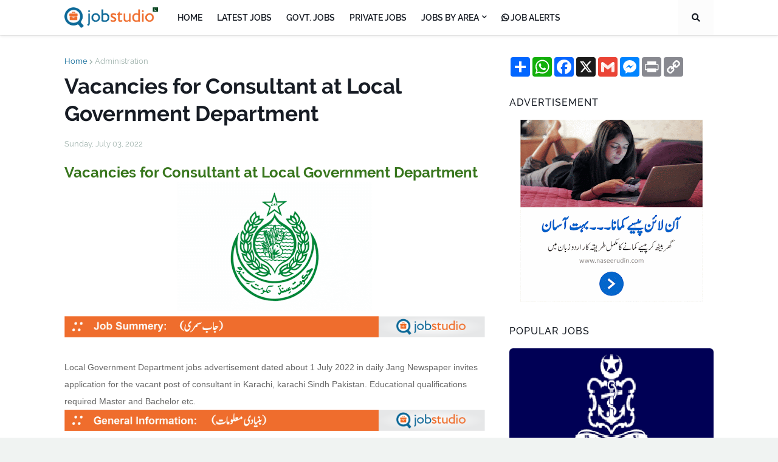

--- FILE ---
content_type: text/html; charset=UTF-8
request_url: https://pk.jobstudio.net/2022/07/vacancies-for-consultant-at-local.html
body_size: 39299
content:
<!DOCTYPE html>
<html class='ltr' dir='ltr' xmlns='http://www.w3.org/1999/xhtml' xmlns:b='http://www.google.com/2005/gml/b' xmlns:data='http://www.google.com/2005/gml/data' xmlns:expr='http://www.google.com/2005/gml/expr'>
<head>
<meta content='width=device-width, initial-scale=1, minimum-scale=1, maximum-scale=1' name='viewport'/>
<meta content='text/html; charset=UTF-8' http-equiv='Content-Type'/>
<!-- Chrome, Firefox OS and Opera -->
<meta content='#f0f3f2' name='theme-color'/>
<!-- Windows Phone -->
<meta content='#f0f3f2' name='msapplication-navbutton-color'/>
<meta content='blogger' name='generator'/>
<link href='https://pk.jobstudio.net/favicon.ico' rel='icon' type='image/x-icon'/>
<link href='https://pk.jobstudio.net/2022/07/vacancies-for-consultant-at-local.html' rel='canonical'/>
<link rel="alternate" type="application/atom+xml" title="JobStudio Pakistan - Atom" href="https://pk.jobstudio.net/feeds/posts/default" />
<link rel="alternate" type="application/rss+xml" title="JobStudio Pakistan - RSS" href="https://pk.jobstudio.net/feeds/posts/default?alt=rss" />
<link rel="service.post" type="application/atom+xml" title="JobStudio Pakistan - Atom" href="https://www.blogger.com/feeds/5484780646118156679/posts/default" />

<link rel="alternate" type="application/atom+xml" title="JobStudio Pakistan - Atom" href="https://pk.jobstudio.net/feeds/623945729039391781/comments/default" />
<!--Can't find substitution for tag [blog.ieCssRetrofitLinks]-->
<link href='https://blogger.googleusercontent.com/img/b/R29vZ2xl/AVvXsEiYznrxmwj3smoq64PPABTurGGdWXjG_XzGkDwAPrwBEE_hazxNp12zts2TOl7DUoATXhCfqCu89dN1_wCbOddyh47sT8x_mFdyJDTO5eUgYcONlbbvVlMNCTeET-jVCEAo47SAiGsqHDc/w320-h212/government-of-sindh-pakistan-logo.png' rel='image_src'/>
<meta content='Vacancies for Consultant at Local Government Department
' name='description'/>
<meta content='https://pk.jobstudio.net/2022/07/vacancies-for-consultant-at-local.html' property='og:url'/>
<meta content='Vacancies for Consultant at Local Government Department' property='og:title'/>
<meta content='Vacancies for Consultant at Local Government Department
' property='og:description'/>
<meta content='https://blogger.googleusercontent.com/img/b/R29vZ2xl/AVvXsEiYznrxmwj3smoq64PPABTurGGdWXjG_XzGkDwAPrwBEE_hazxNp12zts2TOl7DUoATXhCfqCu89dN1_wCbOddyh47sT8x_mFdyJDTO5eUgYcONlbbvVlMNCTeET-jVCEAo47SAiGsqHDc/w1200-h630-p-k-no-nu/government-of-sindh-pakistan-logo.png' property='og:image'/>
<title>JobStudio Pakistan - A Leading Job Portal of Pakistan</title>
<meta content='Jobstudio.net - A Leading Job Portal' name='description'/>
<meta content='Free download platform where you can download free Blogger Templates, Blogger Scripts, WordPress Themes, WordPress Plugins, HTML Templates, PHP Scripts, Woo Commerce Themes and more, You can also find best micro niche ideas for your blog, You can know how to make backlinks and promote your blog. Use our free online SEO tools that helps you in blogging and promote and analyze your website or blog, We provide free video downloader, text editors, HTML editors, CSS, HEX, RGBA color picker, image editing and more powerful web tools.  ' name='keywords'/>
<link href='//fonts.gstatic.com' rel='dns-prefetch'/>
<link href='//1.bp.blogspot.com' rel='dns-prefetch'/>
<link href='//2.bp.blogspot.com' rel='dns-prefetch'/>
<link href='//3.bp.blogspot.com' rel='dns-prefetch'/>
<link href='//4.bp.blogspot.com' rel='dns-prefetch'/>
<link href='//www.blogger.com' rel='dns-prefetch'/>
<link href='//dnjs.cloudflare.com' rel='dns-prefetch'/>
<link href='//pagead2.googlesyndication.com' rel='dns-prefetch'/>
<link href='//www.googletagmanager.com' rel='dns-prefetch'/>
<link href='//www.google-analytics.com' rel='dns-prefetch'/>
<link href='//connect.facebook.net' rel='dns-prefetch'/>
<link href='//c.disquscdn.com' rel='dns-prefetch'/>
<link href='//disqus.com' rel='dns-prefetch'/>
<meta content='text/html; charset=UTF-8' http-equiv='Content-Type'/>
<meta content='blogger' name='generator'/>
<link href='https://pk.jobstudio.net/favicon.ico' rel='icon' type='image/x-icon'/>
<link href='https://pk.jobstudio.net/2022/07/vacancies-for-consultant-at-local.html' rel='canonical'/>
<link rel="alternate" type="application/atom+xml" title="JobStudio Pakistan - Atom" href="https://pk.jobstudio.net/feeds/posts/default" />
<link rel="alternate" type="application/rss+xml" title="JobStudio Pakistan - RSS" href="https://pk.jobstudio.net/feeds/posts/default?alt=rss" />
<link rel="service.post" type="application/atom+xml" title="JobStudio Pakistan - Atom" href="https://www.blogger.com/feeds/5484780646118156679/posts/default" />

<link rel="alternate" type="application/atom+xml" title="JobStudio Pakistan - Atom" href="https://pk.jobstudio.net/feeds/623945729039391781/comments/default" />
<meta content='Vacancies for Consultant at Local Government Department
' name='description'/>
<link href='https://blogger.googleusercontent.com/img/b/R29vZ2xl/AVvXsEiYznrxmwj3smoq64PPABTurGGdWXjG_XzGkDwAPrwBEE_hazxNp12zts2TOl7DUoATXhCfqCu89dN1_wCbOddyh47sT8x_mFdyJDTO5eUgYcONlbbvVlMNCTeET-jVCEAo47SAiGsqHDc/w1600/government-of-sindh-pakistan-logo.png' rel='image_src'/>
<!-- Metadata for Open Graph protocol. See http://ogp.me/. -->
<meta content='article' property='og:type'/>
<meta content='Vacancies for Consultant at Local Government Department' property='og:title'/>
<meta content='https://pk.jobstudio.net/2022/07/vacancies-for-consultant-at-local.html' property='og:url'/>
<meta content='Vacancies for Consultant at Local Government Department
' property='og:description'/>
<meta content='JobStudio Pakistan' property='og:site_name'/>
<meta content='https://blogger.googleusercontent.com/img/b/R29vZ2xl/AVvXsEiYznrxmwj3smoq64PPABTurGGdWXjG_XzGkDwAPrwBEE_hazxNp12zts2TOl7DUoATXhCfqCu89dN1_wCbOddyh47sT8x_mFdyJDTO5eUgYcONlbbvVlMNCTeET-jVCEAo47SAiGsqHDc/w1600/government-of-sindh-pakistan-logo.png' property='og:image'/>
<meta content='https://blogger.googleusercontent.com/img/b/R29vZ2xl/AVvXsEiYznrxmwj3smoq64PPABTurGGdWXjG_XzGkDwAPrwBEE_hazxNp12zts2TOl7DUoATXhCfqCu89dN1_wCbOddyh47sT8x_mFdyJDTO5eUgYcONlbbvVlMNCTeET-jVCEAo47SAiGsqHDc/w1600/government-of-sindh-pakistan-logo.png' name='twitter:image'/>
<meta content='summary_large_image' name='twitter:card'/>
<meta content='Vacancies for Consultant at Local Government Department' name='twitter:title'/>
<meta content='https://pk.jobstudio.net/2022/07/vacancies-for-consultant-at-local.html' name='twitter:domain'/>
<meta content='Vacancies for Consultant at Local Government Department
' name='twitter:description'/>
<!-- Font Awesome Free 5.11.2 -->
<link href='https://cdnjs.cloudflare.com/ajax/libs/font-awesome/5.11.2/css/all.min.css' rel='stylesheet'/>
<!-- Theme Style CSS -->
<style id='page-skin-1' type='text/css'><!--
/*
-----------------------------------------------
Blogger Template Style
Name:        Freebify
Version:     1.0.0
Author:      ThemeHut
Author Url:  https://www.themehut.xyz/
-----------------------------------------------*/
/*-- Google Fonts --*/
@font-face{font-family:'Raleway';font-style:italic;font-weight:400;font-display:swap;src:local('Raleway Italic'),local(Raleway-Italic),url(https://fonts.gstatic.com/s/raleway/v14/1Ptsg8zYS_SKggPNyCg4Q4FqPfE.woff2) format("woff2");unicode-range:U+0100-024F,U+0259,U+1E00-1EFF,U+2020,U+20A0-20AB,U+20AD-20CF,U+2113,U+2C60-2C7F,U+A720-A7FF}
@font-face{font-family:'Raleway';font-style:italic;font-weight:400;font-display:swap;src:local('Raleway Italic'),local(Raleway-Italic),url(https://fonts.gstatic.com/s/raleway/v14/1Ptsg8zYS_SKggPNyCg4TYFq.woff2) format("woff2");unicode-range:U+0000-00FF,U+0131,U+0152-0153,U+02BB-02BC,U+02C6,U+02DA,U+02DC,U+2000-206F,U+2074,U+20AC,U+2122,U+2191,U+2193,U+2212,U+2215,U+FEFF,U+FFFD}
@font-face{font-family:'Raleway';font-style:italic;font-weight:500;font-display:swap;src:local('Raleway Medium Italic'),local(Raleway-MediumItalic),url(https://fonts.gstatic.com/s/raleway/v14/1Ptpg8zYS_SKggPNyCgwvqJ_DNCb_Vo.woff2) format("woff2");unicode-range:U+0100-024F,U+0259,U+1E00-1EFF,U+2020,U+20A0-20AB,U+20AD-20CF,U+2113,U+2C60-2C7F,U+A720-A7FF}
@font-face{font-family:'Raleway';font-style:italic;font-weight:500;font-display:swap;src:local('Raleway Medium Italic'),local(Raleway-MediumItalic),url(https://fonts.gstatic.com/s/raleway/v14/1Ptpg8zYS_SKggPNyCgwvqJ_AtCb.woff2) format("woff2");unicode-range:U+0000-00FF,U+0131,U+0152-0153,U+02BB-02BC,U+02C6,U+02DA,U+02DC,U+2000-206F,U+2074,U+20AC,U+2122,U+2191,U+2193,U+2212,U+2215,U+FEFF,U+FFFD}
@font-face{font-family:'Raleway';font-style:italic;font-weight:600;font-display:swap;src:local('Raleway SemiBold Italic'),local(Raleway-SemiBoldItalic),url(https://fonts.gstatic.com/s/raleway/v14/1Ptpg8zYS_SKggPNyCgwkqV_DNCb_Vo.woff2) format("woff2");unicode-range:U+0100-024F,U+0259,U+1E00-1EFF,U+2020,U+20A0-20AB,U+20AD-20CF,U+2113,U+2C60-2C7F,U+A720-A7FF}
@font-face{font-family:'Raleway';font-style:italic;font-weight:600;font-display:swap;src:local('Raleway SemiBold Italic'),local(Raleway-SemiBoldItalic),url(https://fonts.gstatic.com/s/raleway/v14/1Ptpg8zYS_SKggPNyCgwkqV_AtCb.woff2) format("woff2");unicode-range:U+0000-00FF,U+0131,U+0152-0153,U+02BB-02BC,U+02C6,U+02DA,U+02DC,U+2000-206F,U+2074,U+20AC,U+2122,U+2191,U+2193,U+2212,U+2215,U+FEFF,U+FFFD}
@font-face{font-family:'Raleway';font-style:italic;font-weight:700;font-display:swap;src:local('Raleway Bold Italic'),local(Raleway-BoldItalic),url(https://fonts.gstatic.com/s/raleway/v14/1Ptpg8zYS_SKggPNyCgw9qR_DNCb_Vo.woff2) format("woff2");unicode-range:U+0100-024F,U+0259,U+1E00-1EFF,U+2020,U+20A0-20AB,U+20AD-20CF,U+2113,U+2C60-2C7F,U+A720-A7FF}
@font-face{font-family:'Raleway';font-style:italic;font-weight:700;font-display:swap;src:local('Raleway Bold Italic'),local(Raleway-BoldItalic),url(https://fonts.gstatic.com/s/raleway/v14/1Ptpg8zYS_SKggPNyCgw9qR_AtCb.woff2) format("woff2");unicode-range:U+0000-00FF,U+0131,U+0152-0153,U+02BB-02BC,U+02C6,U+02DA,U+02DC,U+2000-206F,U+2074,U+20AC,U+2122,U+2191,U+2193,U+2212,U+2215,U+FEFF,U+FFFD}
@font-face{font-family:'Raleway';font-style:normal;font-weight:400;font-display:swap;src:local(Raleway),local(Raleway-Regular),url(https://fonts.gstatic.com/s/raleway/v14/1Ptug8zYS_SKggPNyCMIT5lu.woff2) format("woff2");unicode-range:U+0100-024F,U+0259,U+1E00-1EFF,U+2020,U+20A0-20AB,U+20AD-20CF,U+2113,U+2C60-2C7F,U+A720-A7FF}
@font-face{font-family:'Raleway';font-style:normal;font-weight:400;font-display:swap;src:local(Raleway),local(Raleway-Regular),url(https://fonts.gstatic.com/s/raleway/v14/1Ptug8zYS_SKggPNyC0ITw.woff2) format("woff2");unicode-range:U+0000-00FF,U+0131,U+0152-0153,U+02BB-02BC,U+02C6,U+02DA,U+02DC,U+2000-206F,U+2074,U+20AC,U+2122,U+2191,U+2193,U+2212,U+2215,U+FEFF,U+FFFD}
@font-face{font-family:'Raleway';font-style:normal;font-weight:500;font-display:swap;src:local('Raleway Medium'),local(Raleway-Medium),url(https://fonts.gstatic.com/s/raleway/v14/1Ptrg8zYS_SKggPNwN4rWqhPAMif.woff2) format("woff2");unicode-range:U+0100-024F,U+0259,U+1E00-1EFF,U+2020,U+20A0-20AB,U+20AD-20CF,U+2113,U+2C60-2C7F,U+A720-A7FF}
@font-face{font-family:'Raleway';font-style:normal;font-weight:500;font-display:swap;src:local('Raleway Medium'),local(Raleway-Medium),url(https://fonts.gstatic.com/s/raleway/v14/1Ptrg8zYS_SKggPNwN4rWqZPAA.woff2) format("woff2");unicode-range:U+0000-00FF,U+0131,U+0152-0153,U+02BB-02BC,U+02C6,U+02DA,U+02DC,U+2000-206F,U+2074,U+20AC,U+2122,U+2191,U+2193,U+2212,U+2215,U+FEFF,U+FFFD}
@font-face{font-family:'Raleway';font-style:normal;font-weight:600;font-display:swap;src:local('Raleway SemiBold'),local(Raleway-SemiBold),url(https://fonts.gstatic.com/s/raleway/v14/1Ptrg8zYS_SKggPNwPIsWqhPAMif.woff2) format("woff2");unicode-range:U+0100-024F,U+0259,U+1E00-1EFF,U+2020,U+20A0-20AB,U+20AD-20CF,U+2113,U+2C60-2C7F,U+A720-A7FF}
@font-face{font-family:'Raleway';font-style:normal;font-weight:600;font-display:swap;src:local('Raleway SemiBold'),local(Raleway-SemiBold),url(https://fonts.gstatic.com/s/raleway/v14/1Ptrg8zYS_SKggPNwPIsWqZPAA.woff2) format("woff2");unicode-range:U+0000-00FF,U+0131,U+0152-0153,U+02BB-02BC,U+02C6,U+02DA,U+02DC,U+2000-206F,U+2074,U+20AC,U+2122,U+2191,U+2193,U+2212,U+2215,U+FEFF,U+FFFD}
@font-face{font-family:'Raleway';font-style:normal;font-weight:700;font-display:swap;src:local('Raleway Bold'),local(Raleway-Bold),url(https://fonts.gstatic.com/s/raleway/v14/1Ptrg8zYS_SKggPNwJYtWqhPAMif.woff2) format("woff2");unicode-range:U+0100-024F,U+0259,U+1E00-1EFF,U+2020,U+20A0-20AB,U+20AD-20CF,U+2113,U+2C60-2C7F,U+A720-A7FF}
@font-face{font-family:'Raleway';font-style:normal;font-weight:700;font-display:swap;src:local('Raleway Bold'),local(Raleway-Bold),url(https://fonts.gstatic.com/s/raleway/v14/1Ptrg8zYS_SKggPNwJYtWqZPAA.woff2) format("woff2");unicode-range:U+0000-00FF,U+0131,U+0152-0153,U+02BB-02BC,U+02C6,U+02DA,U+02DC,U+2000-206F,U+2074,U+20AC,U+2122,U+2191,U+2193,U+2212,U+2215,U+FEFF,U+FFFD}
/*-- CSS Variables --*/
html{
--body-font:'Raleway',Arial,sans-serif;
--menu-font:'Raleway',Arial,sans-serif;
--title-font:'Raleway',Arial,sans-serif;
--meta-font:'Raleway',Arial,sans-serif;
--text-font:'Raleway',Arial,sans-serif;
--body-bg-color:#f0f3f2;
--body-bg:#f0f3f2 none no-repeat scroll center center;
--outer-bg:#ffffff;
--main-color:#0d6998;
--title-color:#171c24;
--title-hover-color:#ef6d2d;
--meta-color:#9fb2ac;
--text-color:#3d504b;
--tag-color:#0d6998;
--header-bg:#FFFFFF;
--header-color:#171c24;
--header-hover-color:#0d6998;
--submenu-bg:#ffffff;
--submenu-color:#3d504b;
--submenu-hover-color:#0d6998;
--megamenu-bg:#ffffff;
--megamenu-color:#171c24;
--megamenu-hover-color:#0d6998;
--mobilemenu-bg:#ffffff;
--mobilemenu-color:#171c24;
--mobilemenu-hover-color:#0d6998;
--hero-bg:#0d6998;
--hero-color:#ffffff;
--hero-text-color:#e9f3f8;
--hero-search-color:#ffffff;
--widget-title-color:#171c24;
--post-title-color:#171c24;
--post-title-hover-color:#0d6998;
--post-text-color:#3d504b;
--footer-bg:#171c24;
--footer-color:#ffffff;
--footer-hover-color:#ef6d2d;
--footer-post-title-color:#ffffff;
--footer-post-title-hover-color:#0d6998;
--footer-text-color:#ffffff;
--footerbar-bg:#000000;
--footerbar-color:#ffffff;
--footerbar-hover-color:#0d6998;
--button-bg:#ef6d2d;
--button-color:#ffffff;
--button-hover-bg:#0d6998;
--button-hover-color:#ffffff;
--border-color:rgba(155,155,155,0.15);
--bb-color:rgba(0,0,0,0.1);
}
html.rtl{
--body-font:'Cairo',Arial,sans-serif;
--menu-font:'Cairo',Arial,sans-serif;
--title-font:'Cairo',Arial,sans-serif;
--meta-font:'Cairo',Arial,sans-serif;
--text-font:'Cairo',Arial,sans-serif;
}
/*-- Reset CSS --*/
a,abbr,acronym,address,applet,b,big,blockquote,body,caption,center,cite,code,dd,del,dfn,div,dl,dt,em,fieldset,font,form,h1,h2,h3,h4,h5,h6,html,i,iframe,img,ins,kbd,label,legend,li,object,p,pre,q,s,samp,small,span,strike,strong,sub,sup,table,tbody,td,tfoot,th,thead,tr,tt,u,ul,var{padding:0;margin:0;border:0;outline:0;vertical-align:baseline;background:0 0;text-decoration:none}dl,ul{list-style-position:inside;list-style:none}ul li{list-style:none}caption{text-align:center}img{border:none;position:relative}a,a:visited{text-decoration:none}.clearfix{clear:both}.section,.widget,.widget ul{margin:0;padding:0}a{color:var(--main-color)}a img{border:0}abbr{text-decoration:none}.CSS_LIGHTBOX{z-index:999999!important}.CSS_LIGHTBOX_ATTRIBUTION_INDEX_CONTAINER .CSS_HCONT_CHILDREN_HOLDER > .CSS_LAYOUT_COMPONENT.CSS_HCONT_CHILD:first-child > .CSS_LAYOUT_COMPONENT{opacity:0}.separator a{clear:none!important;float:none!important;margin-left:0!important;margin-right:0!important}#Navbar1,#navbar-iframe,.widget-item-control,a.quickedit,.home-link,.feed-links{display:none!important}.center{display:table;margin:0 auto;position:relative}.widget > h2,.widget > h3{display:none}.widget iframe,.widget img{max-width:100%}button,input,select,textarea{font-family:var(--body-font);-webkit-appearance:none;-moz-appearance:none;appearance:none;outline:none;box-sizing:border-box;border-radius:0}
/*-- Style CSS --*/
html{position:relative;background-color:var(--body-bg-color);text-rendering:optimizeLegibility;-webkit-font-smoothing:antialiased;margin:0}
body{position:relative;background-color:var(--body-bg-color);background:var(--body-bg);font-family:var(--body-font);font-size:14px;color:var(--text-color);font-weight:400;font-style:normal;line-height:1.4em;word-wrap:break-word;margin:0;padding:0}
html[data-theme=dark] body{background-color:var(--body-bg-color)!important}
body.is-cover{background-attachment:fixed;background-size:cover;background-position:center center;background-repeat:no-repeat}
.rtl{direction:rtl}
.no-items.section{display:none}
h1,h2,h3,h4,h5,h6{font-family:var(--title-font);font-weight:600}
a,input,button{transition:all .17s ease}
#outer-wrapper{position:relative;overflow:hidden;width:100%;max-width:100%;background-color:var(--outer-bg);margin:0 auto;padding:0}
.is-boxed #outer-wrapper{width:calc(1068px + 60px);max-width:100%;box-shadow:0 0 20px rgba(0,0,0,0.1)}
.row-x1{width:1068px}
#content-wrapper{position:relative;float:left;width:100%;overflow:hidden;padding:35px 0;margin:0;border-top:0}
#content-wrapper > .container{margin:0 auto}
.theiaStickySidebarIfy:before,.theiaStickySidebarIfy:after{content:'';display:table;clear:both}
#main-wrapper{position:relative;float:left;width:100%;box-sizing:border-box;padding:0}
.is-single #main-wrapper{width:calc(100% - (336px + 40px))}
.is-left #main-wrapper,.rtl #main-wrapper{float:right}
#sidebar-wrapper{position:relative;float:right;width:336px;box-sizing:border-box;padding:0}
.is-left #sidebar-wrapper,.rtl #sidebar-wrapper{float:left}
.entry-image-wrap,.cmm-avatar,.comments .avatar-image-container{overflow:hidden;background-color:rgba(155,155,155,0.08);z-index:5;color:transparent!important;transition:box-shadow .17s ease,opacity .17s ease}
.entry-image-wrap:hover{box-shadow:0 3px 13px -5px rgba(7,10,25,.2)}
html[data-theme=dark] .entry-image-wrap:hover{opacity:.85}
.entry-thumb{display:block;position:relative;width:100%;height:100%;background-size:cover;background-position:center center;background-repeat:no-repeat;z-index:1;opacity:0;transition:opacity .35s ease,transform .35s ease}
.entry-thumb.lazy-ify{opacity:1}
.before-mask:before{content:'';position:absolute;left:0;right:0;bottom:0;height:70%;background-image:linear-gradient(to bottom,transparent,rgba(0,0,0,0.8));-webkit-backface-visibility:hidden;backface-visibility:hidden;z-index:2;opacity:1;margin:0;transition:opacity .25s ease}
.entry-image-wrap.is-video:after{position:absolute;content:'\f04b';top:50%;left:50%;background-color:rgba(0,0,0,0.5);width:44px;height:30px;font-family:'Font Awesome 5 Free';font-size:12px;color:#fff;font-weight:900;text-align:center;line-height:30px;z-index:5;transform:translate(-50%,-50%);box-sizing:border-box;margin:0;border-radius:6px;transition:background .17s ease}
.entry-image-wrap.is-video:hover:after,.featured-item-inner:hover .entry-image-wrap.is-video:after{background-color:var(--main-color)}
.entry-meta{float:left;width:100%;font-family:var(--meta-font);font-size:13px;color:var(--meta-color);font-weight:400;line-height:16px;margin:0}
.entry-meta .m-item{float:left}
.rtl .entry-meta .m-item{float:right}
.entry-category{position:relative;font-size:12px;color:var(--tag-color);font-weight:600;text-transform:uppercase;z-index:10;margin:0 0 6px}
.entry-title{color:var(--post-title-color);font-weight:600;line-height:1.3em}
.entry-title a{display:block;color:var(--post-title-color)}
.entry-title a:hover{color:var(--post-title-hover-color)}
.excerpt{font-family:var(--text-font);line-height:1.5em}
.entry-info{position:absolute;left:0;bottom:0;width:100%;background:linear-gradient(to bottom,transparent,rgba(0,0,0,0.8));overflow:hidden;z-index:10;box-sizing:border-box;padding:15px}
.entry-info .entry-title{text-shadow:0 1px 2px rgba(0,0,0,0.5)}
.entry-info .entry-title a{color:#fff}
.error-msg{display:block;font-size:14px;color:var(--text-color);padding:30px 0;font-weight:400}
.error-msg b{font-weight:700}
.social a:before{display:inline-block;font-family:'Font Awesome 5 Brands';font-style:normal;font-weight:400}
.social .blogger a:before{content:'\f37d'}
.social .facebook a:before{content:'\f09a'}
.social .facebook-f a:before{content:'\f39e'}
.social .twitter a:before{content:'\f099'}
.social .rss a:before{content:'\f09e';font-family:'Font Awesome 5 Free';font-weight:900}
.social .youtube a:before{content:'\f167'}
.social .skype a:before{content:'\f17e'}
.social .stumbleupon a:before{content:'\f1a4'}
.social .tumblr a:before{content:'\f173'}
.social .vk a:before{content:'\f189'}
.social .stack-overflow a:before{content:'\f16c'}
.social .github a:before{content:'\f09b'}
.social .linkedin a:before{content:'\f0e1'}
.social .dribbble a:before{content:'\f17d'}
.social .soundcloud a:before{content:'\f1be'}
.social .behance a:before{content:'\f1b4'}
.social .digg a:before{content:'\f1a6'}
.social .instagram a:before{content:'\f16d'}
.social .pinterest a:before{content:'\f0d2'}
.social .pinterest-p a:before{content:'\f231'}
.social .twitch a:before{content:'\f1e8'}
.social .delicious a:before{content:'\f1a5'}
.social .codepen a:before{content:'\f1cb'}
.social .flipboard a:before{content:'\f44d'}
.social .reddit a:before{content:'\f281'}
.social .whatsapp a:before{content:'\f232'}
.social .messenger a:before{content:'\f39f'}
.social .snapchat a:before{content:'\f2ac'}
.social .telegram a:before{content:'\f3fe'}
.social .discord a:before{content:'\f392'}
.social .share a:before{content:'\f064';font-family:'Font Awesome 5 Free';font-weight:900}
.social .email a:before{content:'\f0e0';font-family:'Font Awesome 5 Free'}
.social .external-link a:before{content:'\f35d';font-family:'Font Awesome 5 Free';font-weight:900}
.social-bg .blogger a,.social-bg-hover .blogger a:hover{background-color:#f30}
.social-bg .facebook a,.social-bg .facebook-f a,.social-bg-hover .facebook a:hover,.social-bg-hover .facebook-f a:hover{background-color:#3b5999}
.social-bg .twitter a,.social-bg-hover .twitter a:hover{background-color:#00acee}
.social-bg .youtube a,.social-bg-hover .youtube a:hover{background-color:#f50000}
.social-bg .instagram a,.social-bg-hover .instagram a:hover{background:linear-gradient(15deg,#ffb13d,#dd277b,#4d5ed4)}
.social-bg .pinterest a,.social-bg .pinterest-p a,.social-bg-hover .pinterest a:hover,.social-bg-hover .pinterest-p a:hover{background-color:#ca2127}
.social-bg .dribbble a,.social-bg-hover .dribbble a:hover{background-color:#ea4c89}
.social-bg .linkedin a,.social-bg-hover .linkedin a:hover{background-color:#0077b5}
.social-bg .tumblr a,.social-bg-hover .tumblr a:hover{background-color:#365069}
.social-bg .twitch a,.social-bg-hover .twitch a:hover{background-color:#6441a5}
.social-bg .rss a,.social-bg-hover .rss a:hover{background-color:#ffc200}
.social-bg .skype a,.social-bg-hover .skype a:hover{background-color:#00aff0}
.social-bg .stumbleupon a,.social-bg-hover .stumbleupon a:hover{background-color:#eb4823}
.social-bg .vk a,.social-bg-hover .vk a:hover{background-color:#4a76a8}
.social-bg .stack-overflow a,.social-bg-hover .stack-overflow a:hover{background-color:#f48024}
.social-bg .github a,.social-bg-hover .github a:hover{background-color:#24292e}
.social-bg .soundcloud a,.social-bg-hover .soundcloud a:hover{background:linear-gradient(#ff7400,#ff3400)}
.social-bg .behance a,.social-bg-hover .behance a:hover{background-color:#191919}
.social-bg .digg a,.social-bg-hover .digg a:hover{background-color:#1b1a19}
.social-bg .delicious a,.social-bg-hover .delicious a:hover{background-color:#0076e8}
.social-bg .codepen a,.social-bg-hover .codepen a:hover{background-color:#000}
.social-bg .flipboard a,.social-bg-hover .flipboard a:hover{background-color:#f52828}
.social-bg .reddit a,.social-bg-hover .reddit a:hover{background-color:#ff4500}
.social-bg .whatsapp a,.social-bg-hover .whatsapp a:hover{background-color:#3fbb50}
.social-bg .messenger a,.social-bg-hover .messenger a:hover{background-color:#0084ff}
.social-bg .snapchat a,.social-bg-hover .snapchat a:hover{background-color:#ffe700}
.social-bg .telegram a,.social-bg-hover .telegram a:hover{background-color:#179cde}
.social-bg .discord a,.social-bg-hover .discord a:hover{background-color:#7289da}
.social-bg .share a,.social-bg-hover .share a:hover{background-color:var(--meta-color)}
.social-bg .email a,.social-bg-hover .email a:hover{background-color:#888}
.social-bg .external-link a,.social-bg-hover .external-link a:hover{background-color:var(--button-hover-bg)}
.social-color .blogger a,.social-color-hover .blogger a:hover{color:#f30}
.social-color .facebook a,.social-color .facebook-f a,.social-color-hover .facebook a:hover,.social-color-hover .facebook-f a:hover{color:#3b5999}
.social-color .twitter a,.social-color-hover .twitter a:hover{color:#00acee}
.social-color .youtube a,.social-color-hover .youtube a:hover{color:#f50000}
.social-color .instagram a,.social-color-hover .instagram a:hover{color:#dd277b}
.social-color .pinterest a,.social-color .pinterest-p a,.social-color-hover .pinterest a:hover,.social-color-hover .pinterest-p a:hover{color:#ca2127}
.social-color .dribbble a,.social-color-hover .dribbble a:hover{color:#ea4c89}
.social-color .linkedin a,.social-color-hover .linkedin a:hover{color:#0077b5}
.social-color .tumblr a,.social-color-hover .tumblr a:hover{color:#365069}
.social-color .twitch a,.social-color-hover .twitch a:hover{color:#6441a5}
.social-color .rss a,.social-color-hover .rss a:hover{color:#ffc200}
.social-color .skype a,.social-color-hover .skype a:hover{color:#00aff0}
.social-color .stumbleupon a,.social-color-hover .stumbleupon a:hover{color:#eb4823}
.social-color .vk a,.social-color-hover .vk a:hover{color:#4a76a8}
.social-color .stack-overflow a,.social-color-hover .stack-overflow a:hover{color:#f48024}
.social-color .github a,.social-color-hover .github a:hover{color:#24292e}
.social-color .soundcloud a,.social-color-hover .soundcloud a:hover{color:#ff7400}
.social-color .behance a,.social-color-hover .behance a:hover{color:#191919}
.social-color .digg a,.social-color-hover .digg a:hover{color:#1b1a19}
.social-color .delicious a,.social-color-hover .delicious a:hover{color:#0076e8}
.social-color .codepen a,.social-color-hover .codepen a:hover{color:#000}
.social-color .flipboard a,.social-color-hover .flipboard a:hover{color:#f52828}
.social-color .reddit a,.social-color-hover .reddit a:hover{color:#ff4500}
.social-color .whatsapp a,.social-color-hover .whatsapp a:hover{color:#3fbb50}
.social-color .messenger a,.social-color-hover .messenger a:hover{color:#0084ff}
.social-color .snapchat a,.social-color-hover .snapchat a:hover{color:#ffe700}
.social-color .telegram a,.social-color-hover .telegram a:hover{color:#179cde}
.social-color .discord a,.social-color-hover .discord a:hover{color:#7289da}
.social-color .share a,.social-color-hover .share a:hover{color:var(--meta-color)}
.social-color .email a,.social-color-hover .email a:hover{color:#888}
.social-color .external-link a,.social-color-hover .external-link a:hover{color:var(--button-hover-bg)}
#freebify-free-header-wrapper{position:relative;float:left;width:100%;margin:0}
#freebify-free-header-wrapper .container{position:relative;margin:0 auto}
.headerify-wrap,.headerify{position:relative;float:left;width:100%;height:58px;z-index:50;box-sizing:border-box;padding:0;margin:0}
.headerify-inner{position:relative;float:left;width:100%;height:58px;background-color:var(--header-bg);box-sizing:border-box;padding:0;margin:0;box-shadow:0 1px 5px 0 rgba(0,0,0,0.1)}
.is-boxed .headerify-inner{float:none;width:calc(1068px + 60px);max-width:100%;margin:0 auto;border:0}
.headerify-items{position:relative;float:left;width:100%;height:58px;box-sizing:border-box;margin:0}
.main-logo-wrap{position:relative;float:left;margin:0 20px 0 0}
.rtl .main-logo-wrap{float:right;margin:0 0 0 20px}
.main-logo{position:relative;float:left;width:100%;height:34px;overflow:hidden;padding:12px 0;margin:0}
.main-logo .widget,.logo-content{position:relative;float:left;width:100%;margin:0}
.main-logo .logo-img{display:flex;flex-wrap:wrap;align-items:center;height:34px;overflow:hidden}
.main-logo img{display:block;max-width:100%;max-height:34px;margin:0}
.main-logo h1.blog-title,.main-logo .blog-title{font-size:27px;color:var(--header-color);line-height:34px;font-weight:600;margin:0}
.main-logo .blog-title a{color:var(--header-color)}
.main-logo .blog-title a:hover{color:var(--header-hover-color)}
.main-logo #h1-tag{position:absolute;top:-9000px;left:-9000px;display:none;visibility:hidden}
.main-menu-wrap{position:static;float:left;height:58px;margin:0}
.rtl .main-menu-wrap{float:right}
#freebify-free-main-menu .widget,#freebify-free-main-menu .widget > .widget-title{display:none}
#freebify-free-main-menu .show-menu{display:block}
#freebify-free-main-menu{position:static;width:100%;height:58px;z-index:10}
#freebify-free-main-menu ul > li{position:relative;float:left;display:inline-block;padding:0;margin:0}
.rtl #freebify-free-main-menu ul > li{float:right}
#freebify-free-main-menu-nav > li > a{position:relative;display:block;height:58px;font-family:var(--menu-font);font-size:14px;color:var(--header-color);font-weight:600;text-transform:uppercase;line-height:58px;padding:0 12px;margin:0}
.rtl #freebify-free-main-menu-nav > li > a{font-weight:700}
#freebify-free-main-menu-nav > li:hover > a{color:var(--header-hover-color)}
#freebify-free-main-menu ul > li > ul{position:absolute;float:left;left:0;top:58px;width:180px;background-color:var(--submenu-bg);z-index:99999;padding:0;visibility:hidden;opacity:0;border-radius:6px;box-shadow:0 2px 5px 0 rgba(0,0,0,0.1),0 2px 10px 0 rgba(0,0,0,0.1)}
.rtl #freebify-free-main-menu ul > li > ul{left:auto;right:0}
#freebify-free-main-menu ul > li > ul > li > ul{position:absolute;top:0;left:100%;margin:0}
.rtl #freebify-free-main-menu ul > li > ul > li > ul{left:unset;right:100%}
#freebify-free-main-menu ul > li > ul > li{display:block;float:none;position:relative}
.rtl #freebify-free-main-menu ul > li > ul > li{float:none}
#freebify-free-main-menu ul > li > ul > li a{position:relative;display:block;font-size:14px;color:var(--submenu-color);font-weight:400;box-sizing:border-box;padding:8px 12px;margin:0;border-bottom:1px solid rgba(155,155,155,0.05)}
#freebify-free-main-menu ul > li > ul > li:last-child a{border:0}
#freebify-free-main-menu ul > li > ul > li:hover > a{color:var(--submenu-hover-color)}
#freebify-free-main-menu ul > li.has-sub > a:after{content:'\f078';float:right;font-family:'Font Awesome 5 Free';font-size:9px;font-weight:900;margin:-1px 0 0 5px}
.rtl #freebify-free-main-menu ul > li.has-sub > a:after{float:left;margin:-1px 5px 0 0}
#freebify-free-main-menu ul > li > ul > li.has-sub > a:after{content:'\f054';float:right;margin:0}
.rtl #freebify-free-main-menu ul > li > ul > li.has-sub > a:after{content:'\f053'}
#freebify-free-main-menu ul > li:hover > ul,#freebify-free-main-menu ul > li > ul > li:hover > ul{visibility:visible;opacity:1;margin:0}
#freebify-free-main-menu ul ul{transition:all .17s ease}
#freebify-free-main-menu .mega-menu{position:static!important}
#freebify-free-main-menu .mega-menu > ul{width:100%;overflow:hidden;background-color:var(--megamenu-bg);box-sizing:border-box;padding:20px 10px}
.tab-active{display:block}
.tab-animated,.post-animated{-webkit-animation-duration:.5s;animation-duration:.5s;-webkit-animation-fill-mode:both;animation-fill-mode:both}
@keyframes fadeIn {
from{opacity:0}
to{opacity:1}
}
.tab-fadeIn,.post-fadeIn{animation-name:fadeIn}
@keyframes fadeInUp {
from{opacity:0;transform:translate3d(0,5px,0)}
to{opacity:1;transform:translate3d(0,0,0)}
}
@keyframes slideToLeft {
from{opacity:0;transform:translate3d(30px,0,0)}
to{opacity:1;transform:translate3d(0,0,0)}
}
@keyframes slideToRight {
from{opacity:0;transform:translate3d(-30px,0,0)}
to{opacity:1;transform:translate3d(0,0,0)}
}
.tab-fadeInUp,.post-fadeInUp{animation-name:fadeInUp}
.mega-items .mega-item{float:left;width:20%;box-sizing:border-box;padding:0 10px}
.rtl .mega-items .mega-item{float:right}
.mega-items .mega-content{position:relative;float:left;width:100%;padding:0}
.mega-content .entry-image-wrap{width:100%;height:124px;z-index:1;display:block;position:relative;overflow:hidden;margin:0 0 10px;border-radius:6px}
.mega-content .entry-title{font-size:15px;margin:0}
.mega-content .entry-title a{color:var(--megamenu-color)}
.mega-content .entry-title a:hover{color:var(--megamenu-hover-color)}
.mega-menu .error-msg{text-align:center}
.main-toggle-wrap{position:absolute;top:0;right:0;height:58px;background-color:var(--header-bg);overflow:hidden;z-index:20;margin:0}
.rtl .main-toggle-wrap{left:0;right:unset}
.main-toggle-style{position:relative;float:left;width:58px;height:58px;background-color:rgba(155,155,155,0.03);color:var(--header-color);font-size:14px;text-align:center;line-height:58px;cursor:pointer;z-index:20;box-sizing:border-box;padding:0;margin:0}
.rtl .main-toggle-style{float:right}
.main-toggle-style:hover{color:var(--header-hover-color)}
.search-toggle.hide,.search-active .search-toggle.show{display:none}
.search-active .search-toggle.hide{display:block}
.search-toggle:after{font-family:'Font Awesome 5 Free';font-weight:900;margin:0}
.search-toggle.show:after{content:'\f002'}
.search-toggle.hide:after{content:'\f00d'}
.mobile-menu-toggle{display:none;font-size:18px;padding:0}
.mobile-menu-toggle:after{content:'\f0c9';font-family:'Font Awesome 5 Free';font-weight:900;margin:0}
#nav-search-wrap{display:none;position:absolute;top:0;left:0;width:calc(100% - 58px);height:58px;overflow:hidden;background-color:var(--header-bg);z-index:25;box-sizing:border-box;padding:10px 20px 10px 0}
.rtl #nav-search-wrap{left:unset;right:0;padding:10px 0 10px 20px}
#nav-search-wrap .search-form{position:relative;width:100%;height:36px;background-color:rgba(0,0,0,0);overflow:hidden;box-sizing:border-box;padding:0;border:0}
#nav-search-wrap .search-input{float:left;width:100%;height:36px;background-color:rgba(0,0,0,0);font-family:inherit;font-size:14px;color:var(--header-color);font-weight:400;line-height:36px;box-sizing:border-box;padding:0;border:0}
.rtl #nav-search-wrap .search-input{float:right;text-align:right}
#nav-search-wrap .search-input:focus,#nav-search-wrap .search-input::placeholder{color:var(--header-color);outline:none}
#nav-search-wrap .search-input::placeholder{opacity:.5}
#nav-search-wrap .search-action{position:absolute;top:0;right:0;width:36px;height:36px;background-color:rgba(0,0,0,0);font-family:inherit;font-size:20px;color:var(--header-color);font-weight:400;line-height:36px;text-align:right;cursor:pointer;box-sizing:border-box;padding:0;margin:0;border:0;opacity:.5}
.rtl #nav-search-wrap .search-action{left:0;right:unset;text-align:left}
#nav-search-wrap .search-action:before{display:block;content:'\f30b';font-family:'Font Awesome 5 Free';font-weight:900}
.rtl #nav-search-wrap .search-action:before{content:'\f30a'}
#nav-search-wrap .search-action:hover{color:var(--header-hover-color);opacity:1}
.overlay{visibility:hidden;opacity:0;position:fixed;top:0;left:0;right:0;bottom:0;background-color:rgba(23,28,36,0.6);z-index:1000;-webkit-backdrop-filter:saturate(100%) blur(3px);-ms-backdrop-filter:saturate(100%) blur(3px);-o-backdrop-filter:saturate(100%) blur(3px);backdrop-filter:saturate(100%) blur(3px);margin:0;transition:all .25s ease}
#slide-menu{display:none;position:fixed;width:300px;height:100%;top:0;left:0;bottom:0;background-color:var(--mobilemenu-bg);overflow:auto;z-index:1010;left:0;-webkit-transform:translateX(-100%);transform:translateX(-100%);visibility:hidden;box-shadow:3px 0 7px rgba(0,0,0,0.1);transition:all .25s ease}
.rtl #slide-menu{left:unset;right:0;-webkit-transform:translateX(100%);transform:translateX(100%)}
.nav-active #slide-menu,.rtl .nav-active #slide-menu{-webkit-transform:translateX(0);transform:translateX(0);visibility:visible}
.slide-menu-header{float:left;width:100%;height:58px;background-color:var(--header-bg);overflow:hidden;box-sizing:border-box;box-shadow:0 1px 5px 0 rgba(0,0,0,0.1)}
.mobile-search{position:relative;float:left;width:calc(100% - 58px);box-sizing:border-box;padding:0 0 0 15px;margin:13px 0 0}
.rtl .mobile-search{float:right;padding:0 20px 0 0}
.mobile-search .search-form{position:relative;width:100%;height:32px;background-color:rgba(0,0,0,0);overflow:hidden;box-sizing:border-box;border:0;border-radius:32px}
.mobile-search .search-input{float:left;width:100%;height:32px;background-color:rgba(155,155,155,0.03);font-family:inherit;font-size:13px;color:var(--menu-color);font-weight:400;line-height:32px;box-sizing:border-box;padding:0 10px;border:0}
.rtl .mobile-search .search-input{float:right;text-align:right;padding:0 10px 0 0}
.mobile-search .search-input:focus,.mobile-search .search-input::placeholder{color:var(--header-color)}
.mobile-search .search-input::placeholder{opacity:.5}
.mobile-search .search-action{position:absolute;top:0;right:0;width:32px;height:32px;background-color:rgba(0,0,0,0);font-family:inherit;font-size:10px;color:var(--header-color);font-weight:400;line-height:32px;text-align:center;cursor:pointer;box-sizing:border-box;padding:0;border:0;opacity:.5}
.rtl .mobile-search .search-action{left:0;right:unset}
.mobile-search .search-action:before{display:block;content:'\f002';font-family:'Font Awesome 5 Free';font-weight:900}
.mobile-search .search-action:hover{opacity:1}
.hide-freebify-free-mobile-menu{display:block;position:absolute;top:0;right:0;max-width:58px;height:58px;color:var(--header-color);font-size:16px;line-height:58px;text-align:center;cursor:pointer;z-index:20;padding:0 15px;margin:0}
.rtl .hide-freebify-free-mobile-menu{right:auto;left:0}
.hide-freebify-free-mobile-menu:before{content:'\f00d';font-family:'Font Awesome 5 Free';font-weight:900}
.hide-freebify-free-mobile-menu:hover{color:var(--header-hover-color)}
.slide-menu-flex{display:flex;flex-direction:column;justify-content:space-between;float:left;width:100%;height:calc(100% - 58px);margin:0}
.freebify-free-mobile-menu{position:relative;float:left;width:100%;box-sizing:border-box;padding:20px 15px}
.freebify-free-mobile-menu > ul{margin:0}
.freebify-free-mobile-menu .m-sub{display:none;padding:0}
.freebify-free-mobile-menu ul li{position:relative;display:block;overflow:hidden;float:left;width:100%;font-size:14px;font-weight:600;margin:0;padding:0}
.freebify-free-mobile-menu > ul li ul{overflow:hidden}
.freebify-free-mobile-menu ul li a{color:var(--mobilemenu-color);padding:10px 0;display:block}
.freebify-free-mobile-menu > ul > li > a{text-transform:uppercase}
.freebify-free-mobile-menu ul li.has-sub .submenu-toggle{position:absolute;top:0;right:0;width:30px;color:var(--mobilemenu-color);text-align:right;cursor:pointer;padding:10px 0}
.rtl .freebify-free-mobile-menu ul li.has-sub .submenu-toggle{text-align:left;right:auto;left:0}
.freebify-free-mobile-menu ul li.has-sub .submenu-toggle:after{content:'\f078';font-family:'Font Awesome 5 Free';font-weight:900;float:right;font-size:12px;text-align:right;transition:all .17s ease}
.rtl .freebify-free-mobile-menu ul li.has-sub .submenu-toggle:after{float:left}
.freebify-free-mobile-menu ul li.has-sub.show > .submenu-toggle:after{content:'\f077'}
.freebify-free-mobile-menu ul li a:hover,.freebify-free-mobile-menu ul li.has-sub.show > a,.freebify-free-mobile-menu ul li.has-sub.show > .submenu-toggle{color:var(--mobilemenu-hover-color)}
.freebify-free-mobile-menu > ul > li > ul > li a{font-size:13px;font-weight:400;opacity:.85;padding:10px 0 10px 10px}
.rtl .freebify-free-mobile-menu > ul > li > ul > li a{padding:10px 10px 10px 0}
.freebify-free-mobile-menu > ul > li > ul > li > ul > li > a{padding:10px 0 10px 20px}
.rtl .freebify-free-mobile-menu > ul > li > ul > li > ul > li > a{padding:10px 20px 10px 0}
.freebify-free-mobile-menu ul > li > .submenu-toggle:hover{color:var(--mobilemenu-hover-color)}
.mobile-menu-footer{position:relative;float:left;width:100%;box-sizing:border-box;padding:20px 15px;margin:0}
.mobile-navbar-social,.mobile-navbar-menu{position:relative;float:left;width:100%;margin:0 0 10px}
.mobile-navbar-menu{margin:0}
.mobile-navbar-social ul li{float:left;margin:0 18px 0 0}
.rtl .mobile-navbar-social ul li{float:right;margin:0 0 0 18px}
.mobile-navbar-social ul li:last-child{margin:0}
.mobile-navbar-social ul li a{display:block;font-size:14px;color:var(--mobilemenu-color);opacity:.85;padding:0}
.mobile-navbar-social ul li a:hover{color:var(--mobilemenu-hover-color)}
.mobile-navbar-menu ul li{float:left;margin:0 18px 0 0}
.rtl .mobile-navbar-menu ul li{float:right;margin:0 0 0 18px}
.mobile-navbar-menu ul li:last-child{margin:0}
.mobile-navbar-menu ul li a{display:block;font-size:13px;color:var(--mobilemenu-color);font-weight:500;padding:0}
.mobile-navbar-menu ul li a:hover{color:var(--mobilemenu-hover-color)}
.is-fixed{position:fixed;top:-58px;left:0;width:100%;z-index:990;transition:top .17s ease}
.headerify.show,.nav-active .headerify.is-fixed{top:0;margin:0}
#hero-wrapper{position:relative;float:left;width:100%;background-color:var(--hero-bg);overflow:hidden;z-index:10;padding:70px 0;margin:0}
#hero-wrapper.no-widget{display:none}
#hero-wrapper:before{content:'';position:absolute;top:0;left:0;width:100%;height:100%;background-repeat:no-repeat;background-size:cover;background-position:center;z-index:1;filter:blur(2px);opacity:.2;margin:0}
#hero-wrapper .container{position:relative;z-index:5;margin:0 auto}
#hero-wrapper .widget{position:relative;float:left;width:100%;margin:0 0 35px}
#hero-wrapper .widget:last-child{margin:0}
#hero-wrapper .Image{text-align:center}
h2.hero-title{display:block;font-family:var(--title-font);font-size:33px;color:var(--hero-color);font-weight:600;line-height:1.3em;margin:0}
.hero-description{display:block;font-size:14px;color:var(--hero-text-color);margin:20px 0 0}
#hero-wrapper .search-form{position:relative;width:56%;height:48px;background-color:rgba(0,0,0,0);margin:0 auto;border:0}
#hero-wrapper .search-input{float:left;width:100%;height:48px;background-color:rgba(255,255,255,0.15);overflow:hidden;font-family:inherit;font-size:13px;color:var(--hero-search-color);font-weight:400;line-height:48px;white-space:nowrap;text-overflow:ellipsis;box-sizing:border-box;padding:0 65px 0 20px;margin:0;border:0;border-radius:48px}
.rtl #hero-wrapper .search-input{float:right;padding:0 20px 0 65px}
#hero-wrapper .search-input::placeholder{color:var(--hero-search-color);opacity:.65;transition:opacity .17s ease}
#hero-wrapper .search-input::-ms-input-placeholder{color:var(--hero-search-color);opacity:.65;transition:opacity .17s eas}
#hero-wrapper .search-input:focus{box-shadow:0 2px 8px rgba(0,0,0,0.1)}
#hero-wrapper .search-input:focus::placeholder{opacity:1}
#hero-wrapper .search-input:focus::-ms-input-placeholder{opacity:1}
#hero-wrapper .search-action{position:absolute;top:0;right:0;width:55px;height:48px;background-color:rgba(0,0,0,0);font-family:inherit;font-size:14px;color:var(--hero-search-color);font-weight:400;line-height:48px;cursor:pointer;box-sizing:border-box;opacity:.65;padding:0;margin:0;border:0}
.rtl #hero-wrapper .search-action{left:0;right:unset}
#hero-wrapper .search-action:before{content:'\f002';font-family:'Font Awesome 5 Free';font-weight:900;margin:0}
#hero-wrapper .search-action:hover{opacity:1}
#header-ads-wrap{display:none;position:relative;float:left;width:100%;z-index:10;margin:0;border-bottom:1px solid var(--border-color)}
#header-ads-wrap.has-widget{display:block}
#header-ads-wrap .container{margin:0 auto}
.header-ads .widget{position:relative;float:left;width:100%;text-align:center;line-height:0;margin:20px 0}
.is-post #header-ads-wrap .widget{margin:20px 0}
.header-ads .widget-content{float:left;width:100%;margin:0}
.header-ads .widget > .widget-title{display:none}
.loader{position:relative;height:100%;overflow:hidden;display:block;margin:0}
.loader:after{content:'';position:absolute;top:50%;left:50%;width:28px;height:28px;margin:-16px 0 0 -16px;border:2px solid var(--main-color);border-right-color:var(--border-color);border-radius:100%;animation:spinner .65s infinite linear;transform-origin:center}
@-webkit-keyframes spinner {
0%{-webkit-transform:rotate(0deg);transform:rotate(0deg)}
to{-webkit-transform:rotate(1turn);transform:rotate(1turn)}
}
@keyframes spinner {
0%{-webkit-transform:rotate(0deg);transform:rotate(0deg)}
to{-webkit-transform:rotate(1turn);transform:rotate(1turn)}
}
#featured-wrapper{position:relative;float:left;width:100%;margin:0;border-bottom:1px solid var(--border-color)}
#featured-wrapper .container{margin:0 auto}
#featured .widget,#featured .widget > .widget-title{display:none}
#featured .widget.FeaturedPost{display:block;position:relative;float:left;width:100%;margin:35px 0}
#featured .widget-content{position:relative;float:left;width:100%;margin:0}
.FeaturedPost .big-featured-post{position:relative;float:left;width:100%;margin:0}
.FeaturedPost .big-featured-post .entry-image-wrap{position:relative;float:left;width:calc((100% / 2) - 15px);height:320px;z-index:1;overflow:hidden;margin:0 30px 0 0;border-radius:6px}
.rtl .FeaturedPost .big-featured-post .entry-image-wrap{float:right;margin:0 0 0 30px}
.FeaturedPost .big-featured-post .entry-image-wrap.is-video:after{width:56px;height:36px;line-height:36px;font-size:14px;border-radius:8px}
.FeaturedPost .big-featured-post .entry-header{display:table;padding:15px 0 0}
.FeaturedPost .big-featured-post .entry-meta{font-size:13px;line-height:1;margin:0 0 13px}
.FeaturedPost .big-featured-post .entry-category,.FeaturedPost .big-featured-post .t-label{margin:0 3px 0 0}
.rtl .FeaturedPost .big-featured-post .entry-category,.rtl .FeaturedPost .big-featured-post .t-label{margin:0 0 0 3px}
.FeaturedPost .big-featured-post .entry-category{font-size:13px}
.FeaturedPost .big-featured-post .entry-title{float:left;width:100%;font-size:30px;margin:0}
.FeaturedPost .big-featured-post .entry-excerpt{float:left;width:100%;font-size:14px;margin:13px 0 0}
.FeaturedPost .big-featured-post a.read-more{display:inline-block;height:36px;background-color:var(--button-bg);font-size:14px;color:var(--button-color);font-weight:500;line-height:36px;box-sizing:border-box;padding:0 25px;margin:23px 0 0;border-bottom:2px solid var(--bb-color);border-radius:6px}
.FeaturedPost .big-featured-post a.read-more:hover{background-color:var(--button-hover-bg);color:var(--button-hover-color)}
.FeaturedPost .big-featured-post .entry-image-wrap.is-video:after{width:56px;height:36px;line-height:36px;font-size:14px;border-radius:8px}
#main-wrapper #main{position:relative;float:left;width:100%;box-sizing:border-box;margin:0}
.is-home #main-wrapper.main-margin #main{margin-bottom:30px}
#main .Blog{display:flex;flex-wrap:wrap;flex-direction:column;margin:0}
.queryMessage{float:left;width:100%;color:var(--title-color);margin:0 0 20px}
.queryMessage .query-info,.Blog.no-posts .queryMessage{margin:0}
.queryMessage .query-info{font-size:16px;color:var(--title-color);font-weight:500;text-transform:uppercase;line-height:1;letter-spacing:1px;margin:0}
.queryMessage .query-label:after{content:'\f078';display:inline-block;vertical-align:middle;font-family:'Font Awesome 5 Free';font-size:12px;font-weight:900;margin:0 0 0 3px}
.rtl .queryMessage .query-label:after{margin:0 3px 0 0}
.queryEmpty{font-size:14px;font-weight:400;padding:0;margin:40px 0;text-align:center}
.blog-post{display:block;word-wrap:break-word}
.title-wrap{position:relative;float:left;width:100%;box-sizing:border-box;margin:0 0 20px}
.title-wrap > h3{position:relative;float:left;font-family:var(--title-font);font-size:16px;color:var(--widget-title-color);font-weight:500;text-transform:uppercase;line-height:1;letter-spacing:1px;padding:0;margin:0}
.rtl .title-wrap > h3{float:right}
.index-post-wrap{position:relative;display:flex;flex-wrap:wrap;box-sizing:border-box;padding:0;margin:0 -15px}
.Blog.no-posts .index-post-wrap{display:none}
.post-animated{-webkit-animation-duration:.5s;animation-duration:.5s;-webkit-animation-fill-mode:both;animation-fill-mode:both}
@keyframes fadeIn {
from{opacity:0}
to{opacity:1}
}
.post-fadeIn{animation-name:fadeIn}
@keyframes fadeInUp {
from{opacity:0;transform:translate3d(0,5px,0)}
to{opacity:1;transform:translate3d(0,0,0)}
}
.post-fadeInUp{animation-name:fadeInUp}
.index-post{position:relative;float:left;width:calc(100% / 4);box-sizing:border-box;padding:0 15px;margin:0 0 35px}
.index-post.post-ad-type{padding:0 15px!important;margin:0 0 35px!important;border-width:0!important}
.index-post .entry-image-wrap{position:relative;float:left;width:100%;height:150px;overflow:hidden;margin:0 0 12px;border-radius:6px}
.index-post .entry-header{float:left;width:100%;margin:0}
.index-post .entry-meta{font-size:12px;line-height:1;margin:0 0 6px}
.index-post .entry-category,.index-post .entry-meta .t-label{margin:0 3px 0 0}
.rtl .index-post .entry-category,.rtl .index-post .entry-meta .t-label{margin:0 0 0 3px}
.index-post .entry-category{font-size:12px}
.index-post .entry-title{float:left;width:100%;font-size:16px;margin:0}
.inline-ad-wrap{position:relative;float:left;width:100%;margin:0}
.inline-ad{position:relative;float:left;width:100%;text-align:center;line-height:1;margin:0}
.item-post-wrap,.is-single .item-post,.item-post-inner{position:relative;float:left;width:100%;margin:0}
.item-post .blog-entry-header{position:relative;float:left;width:100%;box-sizing:border-box;padding:0;margin:0}
#breadcrumb{float:left;width:100%;font-family:var(--meta-font);font-size:13px;color:var(--meta-color);font-weight:400;line-height:1;margin:0 0 12px}
#breadcrumb a{color:var(--meta-color)}
#breadcrumb a.home,#breadcrumb a:hover{color:var(--main-color)}
#breadcrumb a,#breadcrumb em{display:inline-block}
#breadcrumb em:after{content:'\f054';font-family:'Font Awesome 5 Free';font-size:9px;font-weight:900;font-style:normal;margin:0 3px}
.rtl #breadcrumb em:after{content:'\f053'}
.item-post h1.entry-title{position:relative;float:left;width:100%;font-size:35px;font-weight:700;margin:0}
.item-post .has-meta h1.entry-title{margin-bottom:20px}
.item-post .entry-meta.has-author{line-height:30px}
.item-post .entry-meta .author-avatar{position:relative;width:30px;height:30px;background-color:rgba(155,155,155,0.08);background-size:100%;margin:0 5px 0 0;border-radius:50%;box-shadow:0 1px 2px rgba(155,155,155,.15)}
.rtl .item-post .entry-meta .author-avatar{margin:0 0 0 5px}
.item-post .entry-meta .a-label{margin:0 5px 0 0}
.rtl .item-post .entry-meta .a-label{margin:0 0 0 5px}
.item-post .entry-meta .author-name{color:var(--main-color);font-weight:600;margin:0}
.item-post .entry-meta .entry-time span{margin:0 5px}
.item-post .entry-meta .entry-comments-link{display:none;float:right;margin:0 0 0 12px}
.item-post .entry-meta .entry-comments-link:before{color:var(--main-color)}
.rtl .item-post .entry-meta .entry-comments-link{float:left;margin:0 12px 0 0}
.item-post .entry-meta .entry-comments-link:before{display:inline-block;vertical-align:middle;content:'\f086';font-family:'Font Awesome 5 Free';font-size:13px;font-weight:400;margin:0 5px 0 0}
.rtl .item-post .entry-meta .entry-comments-link:before{margin:0 0 0 5px}
.item-post .entry-meta .entry-comments-link.show{display:block}
.entry-content-wrap{position:relative;float:left;width:100%;box-sizing:border-box;margin:0}
#post-body{position:relative;float:left;width:100%;font-family:var(--text-font);font-size:17px;color:var(--post-text-color);line-height:1.6em;padding:0;margin:25px 0 0}
.post-body h1,.post-body h2,.post-body h3,.post-body h4,.post-body h5,.post-body h6{font-size:18px;color:var(--post-title-color);margin:0 0 20px}
.post-body h1,.post-body h2{font-size:27px}
.post-body h3{font-size:23px}
blockquote{position:relative;background-color:rgba(155,155,155,0.08);color:var(--post-title-color);font-style:normal;padding:15px 25px;margin:0;border-left:2px solid var(--main-color);border-radius:6px}
.rtl blockquote{border-left:0;border-right:2px solid var(--main-color)}
blockquote:before{position:absolute;left:10px;top:10px;content:'\f10e';font-family:'Font Awesome 5 Free';font-size:33px;font-style:normal;font-weight:900;color:var(--meta-color);line-height:1;opacity:.2;margin:0}
.rtl blockquote:before{left:unset;right:10px}
.post-body ul,.widget .post-body ol{padding:0 0 0 15px;margin:10px 0}
.rtl .post-body ul,.rtl .widget .post-body ol{padding:0 15px 0 0}
.post-body .responsive-video-wrap{position:relative;width:100%;padding:0;padding-top:56%}
.post-body .responsive-video-wrap iframe{position:absolute;top:0;left:0;width:100%;height:100%}
.post-body img{height:auto!important}
.post-body li{margin:5px 0;padding:0;line-height:1.5em}
.post-body ul li,.post-body ol ul li{list-style:disc inside}
.post-body ol li,.post-body ul ol li{list-style:decimal inside}
.post-body u{text-decoration:underline}
.post-body strike{text-decoration:line-through}
.post-body a{color:var(--main-color)}
.post-body a:hover{text-decoration:underline}
.post-body a.button{display:inline-block;height:36px;background-color:var(--button-bg);font-family:var(--body-font);font-size:14px;color:var(--button-color);font-weight:500;line-height:36px;text-align:center;text-decoration:none;cursor:pointer;box-sizing:border-box;padding:0 20px;margin:0 5px 5px 0;border:0;border-bottom:2px solid var(--bb-color);border-radius:6px}
.rtl .post-body a.button{margin:0 0 5px 5px}
.post-body a.colored-button{color:#fff}
.post-body a.button:hover{background-color:var(--button-hover-bg);color:var(--button-hover-color)}
.post-body a.colored-button:hover{background-color:var(--button-hover-bg)!important;color:var(--button-hover-color)!important}
.button:before{float:left;font-family:'Font Awesome 5 Free';font-weight:900;display:inline-block;margin:0 8px 0 0}
.rtl .button:before{float:right;margin:0 0 0 8px}
.button.preview:before{content:'\f06e'}
.button.download:before{content:'\f019'}
.button.link:before{content:'\f0c1'}
.button.cart:before{content:'\f07a'}
.button.info:before{content:'\f06a'}
.button.share:before{content:'\f1e0'}
.button.contact:before{content:'\f0e0';font-weight:400}
.file-btn{float:left;width:100%;text-align:center;margin:0}
.post-body .file-btn a.button{min-width:50%;height:40px;font-size:16px;font-weight:600;line-height:40px;box-sizing:border-box;padding:0 25px;margin:0;border-radius:40px}
.file-btn .button:before{float:none;margin:0 10px 0 0}
.rtl .file-btn .button:before{float:none;margin:0 0 0 10px}
.file-btn .file-size{display:block;line-height:1;font-size:12px;color:var(--meta-color);font-style:italic;margin:7px 0 0}
.alert-message{position:relative;display:block;padding:15px;border:1px solid var(--border-color);border-radius:6px}
.alert-message.alert-success{background-color:rgba(34,245,121,0.03);border:1px solid rgba(34,245,121,0.5)}
.alert-message.alert-info{background-color:rgba(55,153,220,0.03);border:1px solid rgba(55,153,220,0.5)}
.alert-message.alert-warning{background-color:rgba(185,139,61,0.03);border:1px solid rgba(185,139,61,0.5)}
.alert-message.alert-error{background-color:rgba(231,76,60,0.03);border:1px solid rgba(231,76,60,0.5)}
.alert-message:before{font-family:'Font Awesome 5 Free';font-size:16px;font-weight:900;display:inline-block;margin:0 5px 0 0}
.rtl .alert-message:before{margin:0 0 0 5px}
.alert-message.alert-success:before{content:'\f058';color:rgba(34,245,121,1)}
.alert-message.alert-info:before{content:'\f05a';color:rgba(55,153,220,1)}
.alert-message.alert-warning:before{content:'\f06a';color:rgba(185,139,61,1)}
.alert-message.alert-error:before{content:'\f057';color:rgba(231,76,60,1)}
.post-body table{width:100%;overflow-x:auto;text-align:left;box-sizing:border-box;margin:0;border-collapse:collapse;border:1px solid var(--border-color)}
.rtl .post-body table{text-align:right}
.post-body table td,.post-body table th{box-sizing:border-box;padding:5px 15px;border:1px solid var(--border-color)}
.post-body table thead th{color:var(--post-title-color);font-weight:600;vertical-align:bottom}
.contact-form{overflow:hidden}
.contact-form .widget-title{display:none}
.contact-form .contact-form-name{width:calc(50% - 5px)}
.rtl .contact-form .contact-form-name{float:right}
.contact-form .contact-form-email{width:calc(50% - 5px);float:right}
.rtl .contact-form .contact-form-email{float:left}
.contact-form .contact-form-button-submit{font-family:var(--body-font)}
.post-body pre,pre.code-box{position:relative;display:block;background-color:#1e232b;font-family:Monospace;font-size:13px;color:#f2f2fa;white-space:pre-wrap;line-height:1.4em;padding:15px;margin:0;border:0;border-radius:6px}
html[data-theme=dark] .post-body pre,html[data-theme=dark] pre.code-box{background-color:rgba(155,155,155,0.08)}
.post-body .google-auto-placed{margin:30px 0 0}
.post-footer{position:relative;float:left;width:100%;margin:0}
.entry-tags{position:relative;float:left;width:100%;box-sizing:border-box;margin:25px 0 0}
.entry-tags span,.entry-tags a{float:left;font-size:14px;font-weight:400;line-height:1;box-sizing:border-box;margin:5px 5px 0 0}
.rtl .entry-tags span,.rtl .entry-tags a{float:right;margin:5px 0 0 5px}
.entry-tags span{color:var(--title-color);font-weight:600}
.rtl .entry-tags span{font-weight:700}
.entry-tags a{color:var(--meta-color);border-bottom:1px solid var(--meta-color)}
.entry-tags a:hover{color:var(--main-color);border-color:var(--main-color)}
.entry-tags a:after{content:',';color:var(--meta-color)}
.entry-tags a:last-child:after{display:none}
.post-share{position:relative;float:left;width:100%;box-sizing:border-box;padding:25px 0 0;margin:0}
ul.freebify-free-share-links,.freebify-free-share-links li ul{position:relative;float:left;width:100%;display:-webkit-flex;display:-ms-flexbox;display:flex;-webkit-flex-wrap:wrap;-ms-flex-wrap:wrap;flex-wrap:wrap;-webkit-align-items:flex-start;-ms-flex-align:start;align-items:flex-start;margin:0}
.freebify-free-share-links li{float:left;margin:0}
.rtl .freebify-free-share-links li{float:right}
.freebify-free-share-links .flex-1{-webkit-flex:1;-ms-flex:1;flex:1}
.freebify-free-share-links li.twitter,.freebify-free-share-links .msl-items li{padding:0 0 0 5px}
.rtl .freebify-free-share-links li.twitter,.rtl .freebify-free-share-links .msl-items li{padding:0 5px 0 0}
.freebify-free-share-links li a{float:left;width:40px;min-width:40px;height:40px;font-size:16px;color:#fff;line-height:40px;font-weight:400;cursor:pointer;text-align:center;box-sizing:border-box;margin:5px 0 0;border-bottom:2px solid var(--bb-color);border-radius:6px}
.freebify-free-share-links .flex-1 a{width:100%;padding:0 15px}
.freebify-free-share-links li a:before{display:inline-block;margin:0}
.freebify-free-share-links li a span{display:inline-block;font-size:14px;font-weight:500;padding:0 0 0 10px}
.rtl .freebify-free-share-links li a span{margin:0 10px 0 0}
.freebify-free-share-links li a:hover{opacity:.85}
.freebify-free-share-links .show-hid a{background-color:rgba(155,155,155,0.1);font-size:14px;color:rgba(155,155,155,0.8)}
.freebify-free-share-links .show-hid a:before{content:'\f067';font-family:'Font Awesome 5 Free';font-weight:900}
.show-hidden .show-hid a:before{content:'\f068'}
.freebify-free-share-links li.whatsapp,.freebify-free-share-links li.vk,.freebify-free-share-links li.telegram{display:none}
.show-hidden li.whatsapp,.show-hidden li.vk,.show-hidden li.telegram{display:inline-block}
.about-author{position:relative;float:left;width:100%;background-color:rgba(155,155,155,0.08);box-sizing:border-box;padding:20px;margin:35px 0 0;border-radius:6px}
.about-author .avatar-container{position:relative;float:left;width:60px;height:60px;background-color:rgba(155,155,155,0.08);overflow:hidden;margin:0 15px 0 0;border-radius:50%;box-shadow:0 1px 2px rgba(155,155,155,.15)}
.rtl .about-author .avatar-container{float:right;margin:0 0 0 15px}
.about-author .author-avatar{float:left;width:100%;height:100%;background-size:100% 100%;background-position:0 0;background-repeat:no-repeat;overflow:hidden;opacity:0;border-radius:50%;transition:opacity .35s ease}
.about-author .author-avatar.lazy-ify{opacity:1}
.about-author .author-name{display:table;font-size:18px;color:var(--title-color);font-weight:600;margin:0 0 8px}
.about-author .author-name a{color:var(--title-color)}
.about-author .author-name a:hover{color:var(--title-hover-color)}
.author-description{display:table}
.author-description span{display:table;font-size:14px;color:var(--text-color);font-weight:400}
.author-description span br{display:none}
.author-description a{display:none;margin:0}
ul.description-links{display:none;padding:0}
ul.description-links.show{display:table}
.description-links li{float:left;margin:12px 12px 0 0}
.rtl .description-links li{float:right;margin:12px 0 0 12px}
.description-links li a{display:block;font-size:14px;color:var(--text-color);line-height:1;box-sizing:border-box;padding:0}
.description-links li a:hover{opacity:.85}
#related-wrap{float:left;width:100%;margin:35px 0 0}
#related-wrap .related-tag{display:none}
.freebify-free-related-content{float:left;width:100%;margin:0}
.freebify-free-related-content .loader{height:191.6px}
.related-posts{position:relative;display:flex;flex-wrap:wrap;padding:0;margin:0 -12.5px}
.related-posts .related-item{position:relative;float:left;width:calc(100% / 3);box-sizing:border-box;padding:0 12.5px;margin:30px 0 0}
.rtl .related-posts .related-item{float:right}
.related-posts .related-item.item-0,.related-posts .related-item.item-1,.related-posts .related-item.item-2{margin:0}
.related-posts .entry-image-wrap{position:relative;width:100%;height:140px;display:block;overflow:hidden;margin:0 0 10px;border-radius:6px}
.related-posts .entry-title{font-size:16px;margin:0}
#freebify-free-post-newsletter{position:relative;float:left;width:100%;margin:0}
#freebify-free-post-newsletter .widget.FollowByEmail{float:left;width:100%;margin:45px 0 0}
.post-nav{float:left;width:100%;font-size:13px;font-weight:400;margin:30px 0 0}
.post-nav a{color:var(--meta-color)}
.post-nav a:hover{color:var(--main-color)}
.post-nav span{color:var(--meta-color);opacity:.5}
.post-nav-newer-link:before,.post-nav-older-link:after{margin-top:1px}
.post-nav-newer-link,.rtl .post-nav-older-link{float:left}
.post-nav-older-link,.rtl .post-nav-newer-link{float:right}
.post-nav-newer-link:before,.rtl .post-nav-older-link:after{content:'\f053';float:left;font-family:'Font Awesome 5 Free';font-size:9px;font-weight:900;margin:0 4px 0 0}
.post-nav-older-link:after,.rtl .post-nav-newer-link:before{content:'\f054';float:right;font-family:'Font Awesome 5 Free';font-size:9px;font-weight:900;margin:0 0 0 4px}
#blog-pager{float:left;width:100%;text-align:center;clear:both;padding:0;margin:15px 0}
.Blog.no-posts #blog-pager{display:none}
#blog-pager .load-more{display:inline-block;min-width:calc((100% / 3) + 60px);background-color:var(--button-bg);height:36px;font-size:14px;color:var(--button-color);text-align:center;font-weight:500;line-height:36px;box-sizing:border-box;padding:0 30px;border-bottom:2px solid var(--bb-color);border-radius:6px}
#blog-pager #freebify-free-load-more-link{cursor:pointer}
#blog-pager #freebify-free-load-more-link:after{content:'\f078';display:inline-block;font-family:'Font Awesome 5 Free';font-size:11px;font-weight:900}
#blog-pager #freebify-free-load-more-link:hover{background-color:var(--button-hover-bg);color:var(--button-hover-color)}
#blog-pager .loading,#blog-pager .no-more{display:none}
#blog-pager .loading .loader{height:36px}
#blog-pager .no-more.show{display:inline-block;background-color:rgba(155,155,155,0.05);color:var(--meta-color)}
#blog-pager .loading .loader:after{width:28px;height:28px;margin:-16px 0 0 -16px}
.freebify-free-blog-post-comments{display:none;float:left;width:100%;box-sizing:border-box;padding:0;margin:35px 0 0}
.comments-system-disqus .comments-title,.comments-system-facebook .comments-title{margin:0 0 15px}
#comments,#disqus_thread{float:left;width:100%}
.freebify-free-blog-post-comments .fb_iframe_widget_fluid_desktop,.freebify-free-blog-post-comments .fb_iframe_widget_fluid_desktop span,.freebify-free-blog-post-comments .fb_iframe_widget_fluid_desktop iframe{float:left;display:block!important;width:100%!important}
.fb-comments{padding:0;margin:0}
#comments{float:left;width:100%;display:block;clear:both;box-sizing:border-box;padding:0;margin:0}
.comments-system-facebook #comments{width:100%;margin:0}
#comments h4#comment-post-message{display:none}
.comments .comments-content{float:left;width:100%;margin:0}
.comments .comment-content{display:block;font-family:var(--text-font);font-size:14px;color:var(--text-color);line-height:1.6em;margin:12px 0 0}
.comments .comment-content > a:hover{text-decoration:underline}
.comment-thread .comment{position:relative;background-color:var(--outer-bg);box-sizing:border-box;padding:20px;margin:20px 0 0;list-style:none;border:1px solid var(--border-color);border-radius:6px;transition:box-shadow .17s ease}
.comment-thread .comment:hover{box-shadow:0 3px 13px -5px rgba(7,10,25,.2)}
.comment-thread ol{padding:0;margin:0}
.toplevel-thread ol > li:first-child{margin:0}
.toplevel-thread ol > li:first-child > .comment-block{padding-top:0;margin:0;border:0}
.comment-thread ol ol .comment{background-color:rgba(155,155,155,0.08);border:0}
.comment-thread ol ol .comment:hover{box-shadow:unset}
.comment-thread ol ol .comment:before{content:'\f3bf';position:absolute;left:-25px;top:-5px;font-family:'Font Awesome 5 Free';font-size:16px;color:var(--border-color);font-weight:700;transform:rotate(90deg);margin:0}
.rtl .comment-thread ol ol .comment:before{content:'\f3be';left:unset;right:-25px}
.comments .comment-replybox-single iframe{box-sizing:border-box;padding:0 0 0 45px;margin:20px 0 0}
.rtl .comments .comment-replybox-single iframe{padding:0 45px 0 0}
.comment-thread .avatar-image-container{position:absolute;top:20px;left:20px;width:35px;height:35px;overflow:hidden;border-radius:50%;box-shadow:0 1px 2px rgba(7,10,25,.2)}
.rtl .comment-thread .avatar-image-container{left:auto;right:20px}
.avatar-image-container img{width:100%;height:100%}
.comments .comment-header{padding:0 0 0 45px}
.rtl .comments .comment-header{padding:0 45px 0 0}
.comments .comment-header .user{display:inline-block;font-family:var(--title-font);font-size:16px;color:var(--title-color);font-style:normal;font-weight:600;margin:0}
.comments .comment-header .user a{color:var(--title-color)}
.comments .comment-header .user a:hover{color:var(--title-hover-color)}
.comments .comment-header .icon.user{display:none}
.comments .comment-header .icon.blog-author{display:inline-block;font-size:12px;color:var(--main-color);font-weight:400;vertical-align:top;margin:-3px 0 0 5px}
.rtl .comments .comment-header .icon.blog-author{margin:-3px 5px 0 0}
.comments .comment-header .icon.blog-author:before{content:'\f058';font-family:'Font Awesome 5 Free';font-weight:400}
.comments .comment-header .datetime{display:block;line-height:1;margin:0}
.comment-header .datetime a{font-family:var(--meta-font);font-size:10px;color:var(--meta-color);padding:0}
.comments .comment-actions{display:block;margin:12px 0 0}
.comments .comment-actions a{display:inline-block;font-size:13px;color:var(--main-color);font-weight:400;font-style:normal;padding:0;margin:0 15px 0 0}
.rtl .comments .comment-actions a{margin:0 0 0 15px}
.comments .comment-actions a:hover{color:var(--title-color)}
.item-control{display:none}
.loadmore.loaded a{display:inline-block;border-bottom:1px solid rgba(155,155,155,.51);text-decoration:none;margin-top:15px}
.comments .continue{display:none}
.comments .comment-replies{padding:0 0 0 45px}
.rtl .comments .comment-replies{padding:0 45px 0 0}
.thread-expanded .thread-count a,.loadmore{display:none}
.comments .footer,.comments .comment-footer{float:left;width:100%;font-size:13px;margin:0}
.comment-form{float:left;width:100%;margin:0}
html[data-theme=dark] .comment-thread iframe{opacity:.98}
p.comments-message{display:none;float:left;width:100%;font-size:12px;color:var(--meta-color);font-style:italic;box-sizing:border-box;padding:0 0 10px;margin:0 0 20px;border-bottom:1px solid var(--border-color)}
.no-comments p.comments-message{padding:0;margin:0 0 20px;border:0}
.comments-system-blogger p.comments-message{display:block}
p.comments-message > a{color:var(--main-color)}
p.comments-message > a:hover{color:var(--title-color)}
p.comments-message > em{color:#ff3f34;font-style:normal}
.comment-form > p{display:none}
p.comment-footer span{color:var(--meta-color)}
p.comment-footer span:after{content:'\002A';color:#d63031}
.comment-content .responsive-video-wrap{position:relative;width:100%;padding:0;padding-top:56%}
.comment-content .responsive-video-wrap iframe{position:absolute;top:0;left:0;width:100%;height:100%}
.comments .comment-replybox-thread iframe{margin:30px 0 0}
#show-comment-form,.comments #top-continue a{float:left;width:100%;height:40px;background-color:rgba(155,155,155,0.08);color:var(--text-color);font-size:14px;font-weight:500;line-height:40px;text-align:center;box-sizing:border-box;padding:0 25px;margin:30px 0 0;border-bottom:2px solid var(--bb-color);border-radius:6px}
.no-comments #show-comment-form{margin:0}
.rtl #show-comment-form,.rtl .comments #top-continue a{float:right}
#show-comment-form:hover,.comments #top-continue a:hover{background-color:var(--button-hover-bg);color:var(--button-hover-color)}
.comment-form-visible #show-comment-form{display:none}
.comments .comment-replybox-thread,.no-comments .comment-form{display:none}
.comment-form-visible .comments .comment-replybox-thread,.comment-form-visible .no-comments .comment-form{display:block}
#custom-ads{float:left;width:100%;opacity:0;visibility:hidden;box-sizing:border-box;padding:0;margin:0;border:0}
#before-ad,#after-ad{float:left;width:100%;margin:0}
#before-ad .widget > .widget-title,#after-ad .widget > .widget-title{display:block}
#before-ad .widget > .widget-title > h3.title,#after-ad .widget > .widget-title > h3.title{font-size:11px;color:var(--title-color);font-weight:400;line-height:1;margin:0 0 6px}
#before-ad .widget,#after-ad .widget{width:100%;margin:25px 0 0}
#before-ad .widget-content,#after-ad .widget-content{position:relative;width:100%;line-height:1}
#freebify-free-new-before-ad #before-ad,#freebify-free-new-after-ad #after-ad{float:none;display:block;margin:0}
#freebify-free-new-before-ad #before-ad .widget,#freebify-free-new-after-ad #after-ad .widget{margin:0}
#freebify-free-post-fby-email{display:none;visibility:hidden;margin:0}
#sidebar-wrapper .sidebar{float:left;width:100%}
#sidebar-wrapper .sidebar > .widget{position:relative;float:left;width:100%;box-sizing:border-box;padding:0;margin:0 0 35px}
#sidebar-wrapper .sidebar > .widget:last-child{margin:0}
.sidebar .widget-content{float:left;width:100%;box-sizing:border-box;padding:0;margin:0}
.sidebar > .widget.no-style > .widget-title{display:none}
.sidebar ul.social-icons{display:flex;flex-wrap:wrap;margin:0}
.sidebar .social-icons li{float:left;width:100%;box-sizing:border-box;padding:0;margin:10px 0 0}
.sidebar .social-icons li.link-0{margin:0}
.sidebar .social-icons li a{position:relative;float:left;width:100%;height:40px;overflow:hidden;font-size:14px;color:#fff;text-align:center;line-height:40px;box-sizing:border-box;padding:0;border-bottom:2px solid var(--bb-color);border-radius:6px}
.sidebar .social-icons li a.instagram{border:0;box-shadow:inset 0 -2px 0 0 var(--bb-color)}
.sidebar .social-icons li a:before{float:right;position:absolute;left:0;font-size:50px;padding:0 15px;margin:0;opacity:.13;transform:rotate(15deg)}
.rtl .sidebar .social-icons li a:before{left:unset;right:0;transform:rotate(-15deg)}
.sidebar .social-icons li a span{display:block;font-weight:500;padding:0}
.sidebar .social-icons li a:hover{opacity:.85}
.sidebar .loader{height:180px}
.list1-items .list1-item{float:left;width:100%;padding:0;margin:20px 0 0}
.list1-items .list1-item.item-0{margin:0}
.list1-items .entry-image-wrap{position:relative;float:left;width:96px;height:64px;overflow:hidden;margin:0 13px 0 0;border-radius:6px}
.list1-items .entry-image-wrap.is-video:after{width:32px;height:22px;line-height:22px;font-size:8px;border-radius:4px}
.rtl .list1-items .entry-image-wrap{float:right;margin:0 0 0 13px}
.list1-items .cmm-avatar{width:55px;height:55px}
.list1-items .entry-header{overflow:hidden}
.list1-items .entry-title{font-size:15px;margin:0}
.list1-items .cmm-snippet{font-size:12px;margin:4px 0 0}
.PopularPosts .popular-post{float:left;width:100%;padding:0;margin:25px 0 0}
.PopularPosts .popular-post.item-0{margin:0}
.PopularPosts .entry-image-wrap{position:relative;float:left;width:96px;height:64px;overflow:hidden;z-index:1;margin:0 13px 0 0;border-radius:6px}
.PopularPosts .big-popular .entry-image-wrap{width:100%;height:175px;margin:0 0 13px}
.rtl .PopularPosts .post:not(.big-popular) .entry-image-wrap{float:right;margin:0 0 0 13px}
.PopularPosts .post:not(.big-popular) .entry-image-wrap.is-video:after{width:32px;height:22px;line-height:22px;font-size:8px;border-radius:6px}
.PopularPosts .post:not(.big-popular) .entry-header{overflow:hidden}
.PopularPosts .big-popular .entry-header{float:left;width:100%;margin:0}
.PopularPosts .entry-meta{font-size:12px;line-height:1;margin:0 0 6px}
.PopularPosts .entry-category,.PopularPosts .entry-meta .t-label{margin:0 3px 0 0}
.rtl .PopularPosts .entry-category,.rtl .PopularPosts .entry-meta .t-label{margin:0 0 0 3px}
.PopularPosts .entry-category{font-size:12px}
.PopularPosts .entry-title{font-size:15px;margin:0}
.PopularPosts .big-popular .entry-title{float:left;width:100%;font-size:18px;margin:0}
.FeaturedPost .featured-post .entry-image-wrap{position:relative;float:left;width:100%;height:175px;z-index:1;overflow:hidden;margin:0 0 13px;border-radius:6px}
.FeaturedPost .featured-post .entry-meta{font-size:12px;line-height:1;margin:0 0 6px}
.FeaturedPost .featured-post .entry-category{font-size:12px}
.FeaturedPost .featured-post .entry-category,.FeaturedPost .featured-post .entry-meta .t-label{margin:0 3px 0 0}
.rtl .FeaturedPost .featured-post .entry-category,.rtl .FeaturedPost .featured-post .entry-meta .t-label{margin:0 0 0 3px}
.FeaturedPost .featured-post .entry-title{float:left;width:100%;font-size:18px;margin:0}
#sidebar-wrapper .sidebar > .widget.FollowByEmail{margin-top:10px}
.follow-by-email-content{position:relative;float:left;width:100%;background-color:rgba(155,155,155,0.08);box-sizing:border-box;padding:20px;border:0;border-radius:6px}
.follow-by-email-content:before{content:'\f0e0';position:absolute;top:0;left:50%;width:36px;height:36px;background-color:var(--button-bg);font-family:'Font Awesome 5 Free';font-size:18px;color:var(--button-color);line-height:36px;text-align:center;transform:translate(-50%,-30%);margin:0;border-radius:50%}
.follow-by-email-title{display:block;font-family:var(--title-font);font-size:21px;color:var(--title-color);font-weight:600;line-height:1.2em;text-align:center;padding:20px 15px;margin:0}
.follow-by-email-address{width:100%;height:36px;background-color:rgba(0,0,0,0.03);font-family:inherit;font-size:13px;color:var(--text-color);text-align:center;box-sizing:border-box;padding:0 10px;margin:0 0 10px;border:1px solid var(--border-color);border-radius:6px}
html[data-theme=dark] .follow-by-email-address{background-color:rgba(255,255,255,0.03)}
.follow-by-email-address:focus{background-color:var(--outer-bg)!important;border-color:var(--border-color)!important}
.follow-by-email-submit{width:100%;height:36px;background-color:var(--button-bg);font-family:inherit;font-size:14px;color:var(--button-color);font-weight:500;line-height:36px;cursor:pointer;padding:0 20px;border:0;border-bottom:2px solid var(--bb-color);border-radius:6px}
.follow-by-email-submit:hover{background-color:var(--button-hover-bg);color:var(--button-hover-color)}
.follow-by-email-text{display:block;font-size:12px;color:var(--text-color);text-align:center;font-style:italic;margin:8px 0 0}
#freebify-free-post-newsletter .widget-content-inner{position:relative;float:left;width:100%;background-color:var(--border-color);box-sizing:border-box;padding:8px;border-radius:6px}
#freebify-free-post-newsletter .follow-by-email-content{background-color:var(--outer-bg);box-shadow:0 1px 2px rgba(155,155,155,.15)}
#freebify-free-post-newsletter .follow-by-email-content:before{transform:translate(-50%,-50%);margin:0}
.list-label li,.archive-list li{position:relative;display:block}
.list-label li a,.archive-list li a{display:block;color:var(--title-color);font-size:14px;font-weight:400;padding:5px 0}
.archive-list li a{text-transform:capitalize}
.list-label li:first-child a,.archive-list li:first-child a{padding:0 0 5px}
.list-label li:last-child a,.archive-list li:last-child a{padding-bottom:0}
.list-label li a:before,.archive-list li a:before{content:'\f054';font-family:'Font Awesome 5 Free';float:left;font-size:7px;font-weight:900;font-style:normal;margin:1px 3px 0 0}
.rtl .list-label li a:before,.rtl .archive-list li a:before{content:'\f053';float:right;margin:1px 0 0 3px}
.list-label li a:hover,.archive-list li a:hover{color:var(--title-hover-color)}
.list-label .label-count,.archive-list .archive-count{float:right;font-size:12px;color:var(--meta-color);text-decoration:none;margin:1px 0 0 5px}
.rtl .list-label .label-count,.rtl .archive-list .archive-count{float:left;margin:1px 5px 0 0}
.cloud-label li{position:relative;float:left;margin:0 5px 5px 0}
.rtl .cloud-label li{float:right;margin:0 0 5px 5px}
.cloud-label li a{display:block;height:28px;background-color:rgba(155,155,155,0.08);color:var(--text-color);font-size:13px;line-height:28px;font-weight:400;box-sizing:border-box;padding:0 13px;border-bottom:2px solid var(--bb-color);border-radius:6px}
.cloud-label li a:hover{background-color:var(--button-hover-bg);color:var(--button-hover-color)}
.cloud-label .label-count{display:none}
.search-widget .search-form{position:relative;float:left;width:100%;margin:0}
.search-widget .search-input{float:left;width:100%;height:36px;background-color:rgba(255,255,255,0);font-family:inherit;font-weight:400;font-size:14px;color:var(--text-color);line-height:36px;box-sizing:border-box;padding:0 15px;margin:0;border:1px solid var(--border-color);border-radius:6px}
.search-widget .search-input:focus{outline:none;background-color:rgba(0,0,0,0.03)}
.search-widget .search-action{position:absolute;top:0;right:0;height:30px;font-family:inherit;font-size:14px;font-weight:400;line-height:30px;cursor:pointer;box-sizing:border-box;background-color:var(--button-bg);color:var(--button-color);padding:0 15px;margin:3px 3px 0 0;border:0;border-bottom:2px solid var(--bb-color);border-radius:6px}
.search-widget .search-action:hover{background-color:var(--button-hover-bg);color:var(--button-hover-color)}
.rtl .search-widget .search-action{left:0;right:unset;margin:3px 0 0 3px}
.Profile ul li{float:left;width:100%;margin:20px 0 0}
.Profile ul li:first-child{margin:0}
.Profile .profile-img{float:left;width:45px;height:45px;background-color:rgba(155,155,155,0.08);overflow:hidden;color:transparent!important;margin:0 12px 0 0;border-radius:50%}
.rtl .Profile .profile-img{float:right;margin:0 0 0 12px}
.Profile .profile-info{display:table}
.Profile .profile-name{display:block;font-size:16px;color:var(--title-color);font-weight:600;line-height:1.4em;margin:0 0 2px}
.Profile .profile-name:hover{color:var(--title-hover-color)}
.Profile .profile-link{display:block;font-size:13px;color:var(--meta-color);font-weight:400;margin:0}
.Profile .profile-link:hover{color:var(--main-color)}
.freebify-free-widget-ready .PageList ul li,.freebify-free-widget-ready .LinkList ul.link-list li{position:relative;display:block}
.freebify-free-widget-ready .PageList ul li a,.freebify-free-widget-ready .LinkList ul.link-list li a{display:block;color:var(--title-color);font-size:14px;font-weight:400;padding:5px 0}
.freebify-free-widget-ready .PageList ul li:first-child a,.freebify-free-widget-ready .LinkList ul.link-list li:first-child a{padding:0 0 5px}
.freebify-free-widget-ready .PageList ul li:last-child a,.freebify-free-widget-ready .LinkList ul.link-list li:last-child a{padding:5px 0 0}
.freebify-free-widget-ready .PageList ul li a:hover,.freebify-free-widget-ready .LinkList ul.link-list li a:hover{color:var(--title-hover-color)}
.Text .widget-content{font-family:var(--text-font);font-size:14px;color:var(--text-color);margin:0}
.Image .image-caption{display:block;font-size:14px;color:var(--text-color);margin:10px 0 0}
.contact-form-widget form{font-family:inherit;font-weight:400}
.contact-form-name{float:left;width:100%;height:36px;background-color:rgba(255,255,255,0);font-family:inherit;font-size:14px;color:var(--text-color);line-height:36px;box-sizing:border-box;padding:5px 15px;margin:0 0 10px;border:1px solid var(--border-color);border-radius:6px}
.contact-form-email{float:left;width:100%;height:36px;background-color:rgba(255,255,255,0);font-family:inherit;font-size:14px;color:var(--text-color);line-height:36px;box-sizing:border-box;padding:5px 15px;margin:0 0 10px;border:1px solid var(--border-color);border-radius:6px}
.contact-form-email-message{float:left;width:100%;background-color:rgba(255,255,255,0);font-family:inherit;font-size:14px;color:var(--text-color);box-sizing:border-box;padding:10px 15px;margin:0 0 10px;border:1px solid var(--border-color);border-radius:6px}
.contact-form-button-submit{float:left;width:100%;height:36px;background-color:var(--button-bg);font-family:inherit;font-size:14px;color:var(--button-color);font-weight:500;line-height:36px;cursor:pointer;box-sizing:border-box;padding:0 15px;margin:0;border:0;border-bottom:2px solid var(--bb-color);border-radius:6px}
.contact-form-button-submit:hover{background-color:var(--button-hover-bg);color:var(--button-hover-color)}
.contact-form-error-message-with-border{float:left;width:100%;background-color:rgba(0,0,0,0);font-size:13px;color:#e74c3c;text-align:left;line-height:1;padding:0;margin:10px 0 0;box-sizing:border-box;border:0}
.contact-form-success-message-with-border{float:left;width:100%;background-color:rgba(0,0,0,0);font-size:13px;color:#27ae60;text-align:left;line-height:1;padding:0;margin:10px 0 0;box-sizing:border-box;border:0}
.rtl .contact-form-error-message-with-border,.rtl .contact-form-success-message-with-border{text-align:right}
.contact-form-cross{cursor:pointer;margin:0 0 0 3px}
.rtl .contact-form-cross{margin:0 3px 0 0}
.contact-form-error-message,.contact-form-success-message{margin:0}
.contact-form-name:focus,.contact-form-email:focus,.contact-form-email-message:focus{background-color:rgba(0,0,0,0.03)}
.Attribution a{font-size:14px;line-height:16px;display:block}
.Attribution a > svg{width:16px;height:16px;float:left;margin:0 4px 0 0}
.Attribution .copyright{font-size:12px;color:var(--meta-color);padding:0 20px;margin:3px 0 0}
.TextList ul li{display:block;font-size:14px;font-weight:400;color:var(--text-color);margin:0 0 10px}
.TextList ul li:last-child{margin:0}
#footer-ads-wrap{display:none;position:relative;float:left;width:100%;z-index:10;margin:0;border-top:1px solid var(--border-color)}
#footer-ads-wrap.has-widget{display:block}
#footer-ads-wrap .container{margin:0 auto}
.footer-ads .widget{position:relative;float:left;width:100%;text-align:center;line-height:0;margin:20px 0}
.is-post #footer-ads-wrap .widget{margin:20px 0}
.footer-ads .widget-content{float:left;width:100%;margin:0}
.footer-ads .widget > .widget-title{display:none}
#footer-wrapper{position:relative;float:left;width:100%;background-color:var(--footer-bg);color:var(--footer-text-color);margin:0}
#footer-wrapper.has-border{border-top:1px solid var(--border-color)}
html[data-theme=dark] #footer-wrapper.has-border{border:0}
#footer-wrapper .container{position:relative;margin:0 auto}
.footer-widgets-wrap{position:relative;display:flex;flex-wrap:wrap;justify-content:space-between;margin:0 -17.5px}
.compact-footer .footer-widgets-wrap{display:none}
#footer-wrapper .footer{position:relative;float:left;width:calc(100% / 3);box-sizing:border-box;padding:35px 17.5px}
.rtl #footer-wrapper .footer{float:right}
#footer-wrapper .footer.no-items{padding:0 20px}
#footer-wrapper .footer .widget{float:left;width:100%;padding:0;margin:35px 0 0}
#footer-wrapper .footer .widget:first-child{margin:0}
.footer .widget-title{position:relative;float:left;width:100%;margin:0 0 22px}
.footer .widget-title > h3{position:relative;float:left;font-family:var(--title-font);font-size:16px;color:var(--footer-color);font-weight:500;text-transform:uppercase;line-height:1;letter-spacing:1px;padding:0;margin:0}
.rtl .footer .widget-title > h3{float:right}
.footer .widget-content{float:left;width:100%;color:var(--footer-text-color);margin:0}
.footer ul.social-icons{display:flex;flex-wrap:wrap;margin:-5px 0 0}
.footer .social-icons li{float:left;margin:5px 13px 0 0}
.rtl .footer .social-icons li{float:right;margin:5px 0 0 13px}
.footer .social-icons li a{display:block;width:36px;height:36px;background-color:rgba(155,155,155,0.1);font-size:16px;color:var(--footer-color);line-height:36px;text-align:center;box-sizing:border-box;margin:0;border-bottom:2px solid var(--bb-color);border-radius:6px}
.footer .social-icons li a.instagram{border:0;box-shadow:inset 0 -2px 0 0 var(--bb-color)}
.footer .social-icons li a:hover{color:#fff}
.footer .loader{height:145px}
.footer .no-posts{color:var(--footer-text-color)}
.footer .entry-title a{color:var(--footer-post-title-color)}
.footer .entry-title a:hover{color:var(--footer-post-title-hover-color)}
.footer .list1-items .cmm-snippet{color:var(--footer-text-color)}
.footer .follow-by-email-title{color:var(--footer-color)}
.footer .follow-by-email-address,.footer .follow-by-email-text{color:var(--footer-text-color)}
.footer .follow-by-email-address:focus{background-color:var(--footer-bg)!important}
.footer .search-widget .search-input{color:var(--footer-text-color)}
.footer .contact-form-name,.footer .contact-form-email,.footer .contact-form-email-message{color:var(--footer-text-color)}
.footer .list-label li a,.footer .archive-list li a{color:var(--footer-color)}
.footer .list-label li a:hover,.footer .archive-list li a:hover{color:var(--footer-hover-color)}
.footer .list-label li a,.footer .archive-list li a{color:var(--footer-color)}
.footer .list-label li a:hover,.footer .archive-list li a:hover{color:var(--footer-hover-color)}
.footer.freebify-free-widget-ready .PageList ul li a,.footer.freebify-free-widget-ready .LinkList ul.link-list li a{color:var(--footer-color)}
.footer.freebify-free-widget-ready .PageList ul li a:hover,.footer.freebify-free-widget-ready .LinkList ul.link-list li a:hover{color:var(--footer-hover-color)}
.footer .Profile .profile-name{color:var(--footer-color)}
.footer .Profile .profile-name:hover{color:var(footer-hover-color)}
.footer .TextList ul li{color:var(--footer-text-color)}
.footer .Image .image-caption,.footer .Text .widget-content{color:var(--footer-text-color)}
.footer .Image .image-caption a,.footer .Text .widget-content a{color:var(--footer-color)}
.footer .Image .image-caption a:hover,.footer .Text .widget-content a:hover{color:var(--footer-hover-color)}
.footerbar{position:relative;float:left;width:100%;height:58px;background-color:var(--footerbar-bg);color:var(--footerbar-color);line-height:58px;overflow:hidden;padding:0;margin:0}
.footerbar .footer-copyright{float:left;font-size:14px;font-weight:400;margin:0}
.rtl .footerbar .footer-copyright{float:right}
.footerbar .footer-copyright a{color:var(--footerbar-color)}
.footerbar .footer-copyright a:hover{color:var(--footerbar-hover-color)}
#footer-menu{float:right;position:relative;display:block;margin:0}
.rtl #footer-menu{float:left}
#footer-menu .widget > .widget-title,#footer-copyright .widget > .widget-title{display:none}
.footer-menu ul li{position:relative;float:left;margin:0}
.rtl .footer-menu ul li{float:right}
.footer-menu ul li a{float:left;font-size:14px;color:var(--footerbar-color);padding:0;margin:0 0 0 24px}
.rtl .footer-menu ul li a{margin:0 24px 0 0}
#footer-menu ul li a:hover{color:var(--footerbar-hover-color)}
#hidden-widgets-wrap,.hidden-widgets{display:none;visibility:hidden}
#back-top{display:none;position:fixed;bottom:20px;right:20px;width:36px;height:36px;background-color:var(--button-bg);cursor:pointer;overflow:hidden;font-size:14px;color:var(--button-color);text-align:center;line-height:36px;z-index:50;box-sizing:border-box;margin:0;border:0;border-bottom:2px solid var(--bb-color);border-radius:6px;transition:background .17s ease,color .17s ease}
.rtl #back-top{right:auto;left:20px}
#back-top:after{content:'\f077';position:relative;font-family:'Font Awesome 5 Free';font-weight:900}
#back-top:hover{background-color:var(--button-hover-bg);color:var(--button-hover-color)}
.is-error #main-wrapper{width:100%}
.is-error #sidebar-wrapper{display:none}
.errorWrap{color:var(--title-color);text-align:center;padding:60px 0}
.errorWrap h3{font-size:160px;line-height:1;margin:0 0 35px}
.errorWrap h4{font-size:30px;margin:0 0 30px}
.errorWrap p{color:var(--text-color);font-size:14px;margin:0 0 15px}
.errorWrap a{display:inline-block;height:36px;background-color:var(--button-bg);font-size:14px;color:var(--button-color);font-weight:500;line-height:36px;box-sizing:border-box;padding:0 30px;margin:15px 0 0;border-bottom:2px solid var(--bb-color);border-radius:6px}
.errorWrap a:hover{background-color:var(--button-hover-bg);color:var(--button-hover-color)}
.cookie-choices-info{top:unset!important;bottom:0}
a.ads-here{display:block;text-align:center;line-height:1;margin:0}
@media (max-width: 1164px) {
#outer-wrapper,.is-boxed #outer-wrapper,.is-boxed .headerify-inner{width:100%;max-width:100%;margin:0}
.row-x1{width:100%;max-width:100%}
#freebify-free-header-wrapper .container,#hero-wrapper .container,#header-ads-wrap > .container,#featured-wrapper .container,#content-wrapper > .container,#footer-ads-wrap > .container,#footer-wrapper .container{box-sizing:border-box;padding:0 15px}
}
@media (max-width: 880px) {
#freebify-free-header-wrapper .container{padding:0}
.freebify-free-main-menu,#nav-search-wrap,.search-toggle.show,.search-toggle.hide{display:none!important}
#slide-menu,.mobile-menu-toggle,.overlay{display:block}
.main-toggle-style{width:auto;max-width:58px;padding:0 15px}
.main-logo-wrap{max-width:100%;box-sizing:border-box;padding:0 15px;margin:0}
.nav-active .overlay{visibility:visible;opacity:1}
.nav-active #back-top{opacity:0!important}
.is-single #main-wrapper,#sidebar-wrapper{width:100%}
#sidebar-wrapper{margin:35px 0 0}
.index-post{width:calc(100% / 3)}
.footer-widgets-wrap{display:block;overflow:hidden;padding:35px 0 0;margin:0}
#footer-wrapper .footer{width:100%;padding:0 0 35px}
#footer-wrapper .footer.no-items{padding:0}
.footer .FollowByEmail .widget-content{margin:5px 0 0}
.footerbar{height:auto;line-height:inherit;padding:25px 0;margin:0}
.footerbar .footer-copyright,#footer-menu{width:100%;text-align:center;margin:0}
.footerbar .footer-copyright{font-size:13px;opacity:.85}
#footer-menu{padding:13px 0 0}
.footer-menu ul li,.rtl .footer-menu ul li{float:none;display:inline-block;margin:0}
.footer-menu ul li a,.rtl .footer-menu ul li a{margin:0 8px}
#back-top{right:15px}
.rtl #back-top{left:15px;right:unset}
}
@media (max-width: 680px) {
#hero-wrapper .search-form{width:80%}
.FeaturedPost .big-featured-post .entry-image-wrap{width:100%;height:260px;margin:0 0 25px}
.FeaturedPost .big-featured-post .entry-header{padding:0}
.FeaturedPost .big-featured-post .entry-title{font-size:27px}
.queryMessage{margin:0 0 20px}
.index-post{width:calc(100% / 2)}
.item-post h1.entry-title{font-size:33px}
.post-body table{display:block}
.freebify-free-share-links li a{padding:0}
.freebify-free-share-links li a span{display:none}
.related-posts .related-item{width:calc(100% / 2)}
.related-posts .related-item.item-2{margin:30px 0 0}
.post-body .file-btn a.button{min-width:70%}
}
@media (max-width: 480px) {
#hero-wrapper{padding:60px 0}
h2.hero-title{font-size:30px}
#hero-wrapper .search-form{width:100%}
.FeaturedPost .big-featured-post .entry-image-wrap{height:220px}
.index-post{width:100%}
.index-post .entry-image-wrap{height:200px}
.index-post .entry-title{font-size:21px}
.item-post h1.entry-title{font-size:30px}
.item-post .has-meta h1.entry-title{margin-bottom:15px}
.related-posts .related-item{width:100%;margin:30px 0 0}
.related-posts .related-item.item-1,.related-posts .related-item.item-2{margin:30px 0 0}
.related-posts .entry-image-wrap{height:200px}
.related-posts .entry-title{font-size:21px}
.PopularPosts .big-popular .entry-image-wrap{height:200px}
.PopularPosts .big-popular .entry-title{font-size:21px}
.FeaturedPost .featured-post .entry-image-wrap{height:200px}
.FeaturedPost .featured-post .entry-title{font-size:21px}
}
@media (max-width: 380px) {
#hero-wrapper{padding:50px 0}
h2.hero-title{font-size:27px}
.FeaturedPost .big-featured-post .entry-image-wrap{height:180px}
.FeaturedPost .big-featured-post .entry-title{font-size:23px}
.index-post .entry-image-wrap{height:165px}
.index-post .entry-title{font-size:19px}
.item-post h1.entry-title{font-size:25px}
.related-posts .entry-image-wrap{height:165px}
.related-posts .entry-title{font-size:19px}
.PopularPosts .big-popular .entry-image-wrap{height:165px}
.PopularPosts .big-popular .entry-title{font-size:19px}
.FeaturedPost .featured-post .entry-image-wrap{height:165px}
.FeaturedPost .featured-post .entry-title{font-size:19px}
.errorWrap h3{font-size:130px}
}
@media (max-width: 320px) {
#slide-menu{width:100%}
}

--></style>
<!-- Theme Variables -->
<script type='text/javascript'>
//<![CDATA[
var fixedMenu = true,
    fixedSidebar = true,
    relatedPostsNum = 3,
    commentsSystem = "blogger",
    disqusShortname = "themehut",
    fbCommentsTheme = "light",
    followByEmailText = "";
//]]>
</script>
<!-- Google Analytics -->
<script type='text/javascript'>
        (function(i,s,o,g,r,a,m){i['GoogleAnalyticsObject']=r;i[r]=i[r]||function(){
        (i[r].q=i[r].q||[]).push(arguments)},i[r].l=1*new Date();a=s.createElement(o),
        m=s.getElementsByTagName(o)[0];a.async=1;a.src=g;m.parentNode.insertBefore(a,m)
        })(window,document,'script','https://www.google-analytics.com/analytics.js','ga');
        ga('create', 'UA-155540814-1', 'auto', 'blogger');
        ga('blogger.send', 'pageview');
      </script>
<link href='https://www.blogger.com/dyn-css/authorization.css?targetBlogID=5484780646118156679&amp;zx=f31aba9a-ef8a-4682-b570-1e6e6943cd98' media='none' onload='if(media!=&#39;all&#39;)media=&#39;all&#39;' rel='stylesheet'/><noscript><link href='https://www.blogger.com/dyn-css/authorization.css?targetBlogID=5484780646118156679&amp;zx=f31aba9a-ef8a-4682-b570-1e6e6943cd98' rel='stylesheet'/></noscript>
<meta name='google-adsense-platform-account' content='ca-host-pub-1556223355139109'/>
<meta name='google-adsense-platform-domain' content='blogspot.com'/>

</head>
<body class='is-single is-post'>
<!-- Theme Options -->
<div id='theme-options' style='display:none'>
<div class='ify-panel section' id='ify-panel' name='Theme Options'>
<div class='widget HTML' data-version='2' id='HTML150'>
<script type='text/javascript'>
        
          var relatedPostsNum = 3;
          
          
          
        
      </script>
</div></div>
</div>
<!-- Outer Wrapper -->
<div id='outer-wrapper'>
<!-- Header Wrapper -->
<header id='freebify-free-header-wrapper'>
<div class='headerify-wrap'>
<div class='headerify'>
<div class='headerify-inner'>
<div class='container row-x1'>
<div class='headerify-items'>
<div class='main-logo-wrap'>
<div class='main-logo section' id='main-logo' name='Header Logo'><div class='widget Header' data-version='2' id='Header1'>
<div class='logo-content'>
<a class='logo-img' href='https://pk.jobstudio.net/'>
<img alt='JobStudio Pakistan' data-height='182' data-width='826' src='https://blogger.googleusercontent.com/img/b/R29vZ2xl/AVvXsEgZnwum8upc68bpks72MFTvRZyLZ7t41UcPxqKETjqki-r09O5aj2kdDLyL-afCeYpl-DNRzsGHzGXKGLS_y9sIxlMf0jD-92fbSCfoi0OImL3hbr1qPtbuzRHB3CKtjhB2cXA-uBNaSqs/s1600/JobStudio_Pakistan.png'/>
</a>
</div>
</div></div>
</div>
<nav class='main-menu-wrap'>
<div class='freebify-free-main-menu section' id='freebify-free-main-menu' name='Main Menu'><div class='widget LinkList' data-version='2' id='LinkList152'>
<ul id='freebify-free-main-menu-nav' role='menubar'>
<li><a href='https://www.jobstudio.net/' role='menuitem'>Home</a></li>
<li><a href='https://pk.jobstudio.net/p/latest-jobs-in-pakistan.html' role='menuitem'>Latest Jobs</a></li>
<li><a href='https://pk.jobstudio.net/search/label/Govt.%20Jobs' role='menuitem'>Govt. Jobs</a></li>
<li><a href='https://pk.jobstudio.net/search/label/Private%20Jobs' role='menuitem'>Private Jobs</a></li>
<li><a href='#' role='menuitem'>Jobs by Area</a></li>
<li><a href='https://pk.jobstudio.net/search/label/Punjab' role='menuitem'>_Punjab</a></li>
<li><a href='https://pk.jobstudio.net/search/label/Sindh' role='menuitem'>_Sindh</a></li>
<li><a href='https://pk.jobstudio.net/search/label/KPK' role='menuitem'>_KPK</a></li>
<li><a href='https://pk.jobstudio.net/search/label/Balochistan' role='menuitem'>_Balochistan</a></li>
<li><a href='https://pk.jobstudio.net/search/label/Azad%20Jammu%20%26%20Kashmir' role='menuitem'>_Azad Kashmir</a></li>
<li><a href='https://pk.jobstudio.net/search/label/Gilgit%20Baltistan' role='menuitem'>_Gilgit Baltistan</a></li>
<li><a href='https://pk.jobstudio.net/p/job-alerts.html' role='menuitem'><i class="fab fa-whatsapp"></i> Job Alerts</a></li>
</ul>
</div></div>
</nav>
<div class='main-toggle-wrap'>
<a class='main-toggle-style search-toggle show' href='javascript:;'></a>
<a class='main-toggle-style search-toggle hide ' href='javascript:;'></a>
<a class='main-toggle-style mobile-menu-toggle' href='javascript:;'></a>
</div>
<div id='nav-search-wrap'>
<form action='https://pk.jobstudio.net/search' class='search-form' role='search'>
<input autocomplete='off' class='search-input' name='q' placeholder='Search' value=''/>
<button class='search-action' type='submit' value=''></button>
</form>
</div>
</div>
</div>
</div>
</div>
</div>
</header>
<div class='has-widget' id='header-ads-wrap'>
<div class='header-ads container row-x1 no-items section' id='header-ads' name='Header ADS'>
</div>
</div>
<!-- Content Wrapper -->
<div id='content-wrapper'>
<div class='container row-x1'>
<!-- Main Wrapper -->
<main id='main-wrapper'>
<div class='main section' id='main' name='Main Posts'><div class='widget Blog' data-version='2' id='Blog1'>
<div class='blog-posts hfeed container item-post-wrap'>
<article class='blog-post hentry item-post'>
<script type='application/ld+json'>{
  "@context": "http://schema.org",
  "@type": "BlogPosting",
  "mainEntityOfPage": {
    "@type": "WebPage",
    "@id": "https://pk.jobstudio.net/2022/07/vacancies-for-consultant-at-local.html"
  },
  "headline": "Vacancies for Consultant at Local Government Department","description": "Vacancies for Consultant at Local Government Department     Local Government Department jobs advertisement dated about 1 July 2022 in daily ...","datePublished": "2022-07-03T09:59:00+05:00",
  "dateModified": "2022-07-05T11:41:12+05:00","image": {
    "@type": "ImageObject","url": "https://blogger.googleusercontent.com/img/b/R29vZ2xl/AVvXsEiYznrxmwj3smoq64PPABTurGGdWXjG_XzGkDwAPrwBEE_hazxNp12zts2TOl7DUoATXhCfqCu89dN1_wCbOddyh47sT8x_mFdyJDTO5eUgYcONlbbvVlMNCTeET-jVCEAo47SAiGsqHDc/w1200-h630-p-k-no-nu/government-of-sindh-pakistan-logo.png",
    "height": 630,
    "width": 1200},"publisher": {
    "@type": "Organization",
    "name": "Blogger",
    "logo": {
      "@type": "ImageObject",
      "url": "https://lh3.googleusercontent.com/ULB6iBuCeTVvSjjjU1A-O8e9ZpVba6uvyhtiWRti_rBAs9yMYOFBujxriJRZ-A=h60",
      "width": 206,
      "height": 60
    }
  },"author": {
    "@type": "Person",
    "name": "Admin"
  }
}</script>
<div class='item-post-inner'>
<div class='entry-header blog-entry-header has-meta'>
<nav id='breadcrumb'><a class='home' href='https://pk.jobstudio.net/'>Home</a><em class='delimiter'></em><a class='label' href='https://pk.jobstudio.net/search/label/Administration'>Administration</a></nav>
<script type='application/ld+json'>{"@context":"http://schema.org","@type":"BreadcrumbList","itemListElement":[{"@type":"ListItem","position":1,"name":"Home","item":"https://pk.jobstudio.net/"},{"@type":"ListItem","position":2,"name":"Administration","item":"https://pk.jobstudio.net/search/label/Administration"},{"@type":"ListItem","position":3,"name":"Vacancies for Consultant at Local Government Department","item":"https://pk.jobstudio.net/2022/07/vacancies-for-consultant-at-local.html"}]}</script>
<h1 class='entry-title'>Vacancies for Consultant at Local Government Department</h1>
<div class='entry-meta'>
<span class='entry-time m-item'><time class='published m-item' datetime='2022-07-03T09:59:00+05:00'>Sunday, July 03, 2022</time></span>
</div>
</div>
<div class='entry-content-wrap'>
<div id='before-ad'></div>
<div class='post-body entry-content' id='post-body'>
<b><span style="color: #38761d; font-size: x-large;">Vacancies for Consultant at Local Government Department<br /></span></b><div style="text-align: center;"><a href="#" imageanchor="1" style="background: 0px 0px rgb(255, 255, 255); border: 0px; clear: none !important; font-family: Raleway, Arial, sans-serif; font-size: 17px; margin: 0px 1em; outline: 0px; padding: 0px; transition: all 0.17s ease 0s; vertical-align: baseline;"><img alt="Education Department Sindh Jobs 2021 All Advertisements" border="0" data-original-height="398" data-original-width="600" height="212" src="https://blogger.googleusercontent.com/img/b/R29vZ2xl/AVvXsEiYznrxmwj3smoq64PPABTurGGdWXjG_XzGkDwAPrwBEE_hazxNp12zts2TOl7DUoATXhCfqCu89dN1_wCbOddyh47sT8x_mFdyJDTO5eUgYcONlbbvVlMNCTeET-jVCEAo47SAiGsqHDc/w320-h212/government-of-sindh-pakistan-logo.png" style="background: 0px 0px; border: 0px; height: auto !important; margin: 0px; max-width: 100%; outline: 0px; padding: 0px; position: relative; text-decoration-line: none; vertical-align: baseline;" title="Education Department Sindh Jobs 2021 All Advertisements" width="320" /></a></div>
<img alt="JobStudio.net" src="https://blogger.googleusercontent.com/img/a/AVvXsEgYAOAatqTVYXwTNjJAQtVeu3KJhf1IOt9p8C1k0LjOyMISdtyO4ju5Fz8CKwKRXwyprUJc3ZTTm9KfDwzYV-flpws5M6bTe947ppWUXGu6MXE-QOz-Hno2l63PDs168N0I74efiNBAoMn-JGLYrUfh8PaWyvKxZCYul_CdXimY04j-khMyYUWJzOu6" style="width: 100%;" />
<br />
<br />
<span style="color: #666666; font-family: Arial, Helvetica, sans-serif; font-size: 14px; text-align: justify;">Local Government Department jobs advertisement dated about 1 July 2022 in daily Jang Newspaper invites application for the vacant post of consultant in Karachi, karachi Sindh Pakistan. Educational qualifications required Master and Bachelor etc.</span><br style="color: #666666; font-family: Arial, Helvetica, sans-serif; font-size: 14px; text-align: justify;" />
<img alt="JobStudio.net" src="https://blogger.googleusercontent.com/img/a/AVvXsEisRQ27NZUFGYaA-cfH9QKXVruUhQBEiXKUkrjTeNMhfI7kDYN4gfhRzYI98MSaFBC3IsavVHXBb3FJH_jWXrhKbODvlNYEywBd0COZ2YgTDLMiTJ1n9NR8I68MFBqE4psMGLBQ8bxlOzNqFurR-2vQPrAGG5guSW8nW8kXOJ0xWwNCjoGmv6OekJWk" style="width: 100%;" />
<br />
<br />
<b>Job Posted Date:&nbsp;</b>03 July, 2022<br />
<b>City/Location:&nbsp;&nbsp;</b>Karachi, Sindh, Pakistan<br />
<b>Education:&nbsp;</b>Bachelor | Master<br />
<b>Job Type:</b> Government&nbsp;<br />
<b>Vacancies Title:&nbsp;&nbsp;</b><span style="font-family: Arial, Helvetica, sans-serif; font-size: 14px; text-align: justify;">consultan</span><br />
<b>Total Vacancies: </b>10<br />
<b style="color: red;">Last Date To Apply:</b><span style="color: red;">&nbsp;15 August, 2022</span><br />
<b style="color: green;">Sponsored Link: </b><a href="https://bit.ly/3wDlpnD" target="_blank">How To Make Money From Facebook?</a> 

<br /><br />



<img alt="JobStudio.net" src="https://blogger.googleusercontent.com/img/a/AVvXsEjTBzrP_zPp7sUtrX-bH4Sz276P2dbQGiR5kU-MpFKa-eJzci40wMiI2RPrKUMMiOX1eFc1VN0mwzmFGuSmqxliLNX4-hQ2UyGBiDug-0vMnOZmxpFwi1IO96_KZzISGlm0owWZ8dMu8VmvrVf7fDgS1rtCxU0e8cznOhfw2RzMophxnX2nV0yzg7P9" style="width: 100%;" />
<br />
<br />
<b>Education Required:&nbsp;</b>Bachelor | Master<br />
<b>Experience Required:</b> 2 Years<br />
<b>Age Limit:&nbsp;</b>N/A<br /><br />


<img alt="JobStudio.net" src="https://blogger.googleusercontent.com/img/a/AVvXsEiTNtDSbpIrfdeEE6VI1znRbfY2o6k8MsHmoB6VS6QSs6T59c4HFT-TzCccx0421E0VSdkzfbpXtVFRC7nDM5hrL7g3l-4Q_QhuJ5Ng7PJCGiX90chVaRjQ8VI2kQM9shwfxqcCheWY-virXF7o4D0-Fdx0Qm_7FpuvYmlMvHWxK1ADakpgLToIIVb-" style="width: 100%;" />
<br />
<br />
<b>Organization / Department Name:&nbsp;</b>Local Government Department<br />
<b>Website: </b>N/A
<br />
<b>Email: </b>N/A
<br />
<b>Telephone: </b>N/A
<br /><br />


<img alt="JobStudio.net" src="https://blogger.googleusercontent.com/img/a/AVvXsEitcd3gElzC16UUFcvocYa_2ARNJ1e4-mWfzpcVJvmK0_131Xc5T4xY0URYZJ0tyoFWLt-hsJ2lKitAQcceI22OBGA9A3F2q8VI39LqF3F9k_zVGvRLQFn-h7lXEkWZ3eSWk3N7oU4Lt6Unm4KUxqoe35DTyFqigAdKj87ZeHMz-BfiU0nohUdh6Don" style="width: 100%;" />
<br />
<br />
<b>How to Apply for this job: </b> Mentioned in image below
<br />
<b>How to Apply Any Govt. Job </b><a href="https://www.pakistanjobspoint.com/p/how-to-apply-for-government-and-private.html">Click Here!</a>

<br />
<b>How to Apply Any Private Job: </b><a href="https://www.pakistanjobspoint.com/p/how-to-apply-for-government-and-private.html">Click Here!</a>

<br /><br />



<img alt="JobStudio.net" src="https://blogger.googleusercontent.com/img/a/AVvXsEi2kY6bVRrYO622FmTBkgKvqqboDr9Lge6GEUmLgky2z-oFduTQH6-qkI3wZOUcdzCbJPKnPwJjUbyH3y33G0gbQIGoQa2vQuZ8dQzj-zT0UvrVrkjzB5pegoVntNXwvsrcsxdqiWJsl4DZuD1TBwHEBgKLL6-rRVYTx0r4HSgqcEHBwRfRJnb7ntrn" style="width: 100%;" />
<br />
<br />
<div>Local Government Department jobs advertisement dated about 1 July 2022 in daily Jang Newspaper invites application for the vacant post of consultant in Karachi, karachi Sindh Pakistan. Educational qualifications required Master and Bachelor etc.</div><div><br /></div><div>Latest Government jobs in Local Government Department in Consultant and others can be applied till 15 August 2022 or as per closing date in newspaper ad. Read complete ad online to know how to apply on latest Local Government Department job opportunities.</div><div><br /></div><div class="separator" style="clear: both; text-align: center;"><a href="#" imageanchor="1" style="margin-left: 1em; margin-right: 1em;"><img border="0" data-original-height="800" data-original-width="195" src="https://www.jobz.pk/images/jobs/2022-07/493328_1.jpg" /></a></div><br /><div><br /></div>
</div>
<div id='after-ad'></div>
</div>
</div>
<div class='post-footer'>
<div class='entry-tags'>
<span class='tags-label'>Tags:</span>
<a class='label-link' href='https://pk.jobstudio.net/search/label/Administration' rel='tag'>Administration</a>
<a class='label-link' href='https://pk.jobstudio.net/search/label/Govt.%20Jobs' rel='tag'>Govt. Jobs</a>
<a class='label-link' href='https://pk.jobstudio.net/search/label/Karachi' rel='tag'>Karachi</a>
<a class='label-link' href='https://pk.jobstudio.net/search/label/Sindh' rel='tag'>Sindh</a>
</div>
<div class='post-share'>
<ul class='freebify-free-share-links social social-bg'>
<li class='facebook-f flex-1'><a class='facebook window-ify' data-height='650' data-url='https://www.facebook.com/sharer.php?u=https://pk.jobstudio.net/2022/07/vacancies-for-consultant-at-local.html' data-width='550' href='javascript:;' rel='nofollow' title='Facebook'><span>Share
on Facebook</span></a></li>
<li class='twitter flex-1'><a class='twitter window-ify' data-height='460' data-url='https://twitter.com/intent/tweet?url=https://pk.jobstudio.net/2022/07/vacancies-for-consultant-at-local.html&text=Vacancies for Consultant at Local Government Department' data-width='550' href='javascript:;' rel='nofollow' title='Twitter'><span>Share
on Twitter</span></a></li>
<li class='ms-links flex-auto'>
<ul class='msl-items'>
<li class='pinterest-p'><a class='pinterest window-ify' data-height='750' data-url='https://www.pinterest.com/pin/create/button/?url=https://pk.jobstudio.net/2022/07/vacancies-for-consultant-at-local.html&media=https://blogger.googleusercontent.com/img/b/R29vZ2xl/AVvXsEiYznrxmwj3smoq64PPABTurGGdWXjG_XzGkDwAPrwBEE_hazxNp12zts2TOl7DUoATXhCfqCu89dN1_wCbOddyh47sT8x_mFdyJDTO5eUgYcONlbbvVlMNCTeET-jVCEAo47SAiGsqHDc/w320-h212/government-of-sindh-pakistan-logo.png&description=Vacancies for Consultant at Local Government Department' data-width='735' href='javascript:;' rel='nofollow' title='Pinterest'></a></li>
<li class='whatsapp'><a class='whatsapp window-ify' data-height='550' data-url='https://api.whatsapp.com/send?text=Vacancies for Consultant at Local Government Department | https://pk.jobstudio.net/2022/07/vacancies-for-consultant-at-local.html' data-width='900' href='javascript:;' rel='nofollow' title='WhatsApp'></a></li>
<li class='vk'><a class='vk window-ify' data-height='430' data-url='https://vk.com/share.php?url=https://pk.jobstudio.net/2022/07/vacancies-for-consultant-at-local.html' data-width='655' href='javascript:;' rel='nofollow' title='VK'></a></li>
<li class='email'><a class='email window-ify' data-height='460' data-url='mailto:?subject=Vacancies for Consultant at Local Government Department&body=https://pk.jobstudio.net/2022/07/vacancies-for-consultant-at-local.html' data-width='550' href='javascript:;' rel='nofollow' title='Email'></a></li>
<li class='show-hid'><a href='javascript:;' rel='nofollow'></a></li>
</ul>
</li>
</ul>
</div>
<div id='related-wrap'>
<div class='title-wrap related-title'>
<h3>Related Jobs</h3>
</div>
<div class='freebify-free-related-content'>
<div class='related-tag' data-label='Administration'></div>
</div>
</div>
</div>
</article>
<div class='post-nav'>
<a class='post-nav-newer-link' href='https://pk.jobstudio.net/2022/07/naib-qasid-jobs-in-punjab-environmental.html' id='Blog1_post-nav-newer-link'>
Previous Post
</a>
<a class='post-nav-older-link' href='https://pk.jobstudio.net/2022/07/latest-planning-and-development.html' id='Blog1_post-nav-older-link'>
Next Post
</a>
</div>
</div>

      <script type='text/javascript'>
      var messages = {
      viewAll: "View all",
      noTitle: "No title"
      }
      </script>
    
</div></div>
<div id='custom-ads'>
<div class='no-items section' id='freebify-preview-main-before-ad' name='Post ADS 1'>
</div>
<div class='section' id='freebify-preview-main-after-ad' name='Post ADS 2'><div class='widget HTML' data-version='2' id='HTML6'>
<div class='widget-content'>
<!doctype html>



<style>
table, th, td {
  border: 1px solid black;
  border-collapse: collapse;
}

table.center {
  margin-left: auto; 
  margin-right: auto;
}
</style>



<h2>Some Helpfull Links For You!</h2>
<p>Click on following links for Latest Government, Private and International Job Updates on <a href="https://www.jobstudio.net/">jobstudio.net</a></p>

<table class="center">
<tr>
&#160;&#160;&#160; <td><b>&#10004;&#65039; Latest Govt. Jobs</b></td>
&#160;&#160;&#160; <td><a href="https://pk.jobstudio.net/search/label/Govt.Jobs">Click Here</a></td>
&#160; </tr>
&#160; <tr>
&#160;&#160;&#160; <td><b>&#10004;&#65039; Latest Private Jobs</b></td>
&#160;&#160;&#160; <td><a href="https://pk.jobstudio.net/search/label/Private%20Jobs">Click Here</a></td>
&#160; </tr>
  <tr>
&#160;&#160;&#160; <td><b>&#10004;&#65039; Whatsapp Job Alerts</b></td>
&#160;&#160;&#160; <td><a href="https://pk.jobstudio.net/p/job-alerts.html">Click Here</a></td>
&#160; </tr>
</table>
</!doctype>


<br />
<br />



<center>
<img alt="Banner 728" src="//2.bp.blogspot.com/-inchfEtXEAA/YDyWIX3WbHI/AAAAAAAAOZg/Pa4WdnPFljsoXpwDrYvfDrXnIMdFrZRBwCK4BGAYYCw/s1600/post%2Bshare%2Btext%2Burdu.png"></center>


<br />
<br />




<center>
<a href="https://pk.jobstudio.net/p/job-alerts.html">
<img border="0" src="//4.bp.blogspot.com/-nFY7W0pc8XY/X1clLkmk88I/AAAAAAAAGTQ/G0OHljYJ14kHPS_BP2iQWP7FyQg9SbaXgCK4BGAYYCw/s1600/Wahtsapp%2BAlerts.gif" width="100%" height="100%"></a>
</center>

<br />




<br />

<center><div class="ads-Footer">
<a href="https://tech.naseerudin.com/p/online-earning.html" target="_blank" title="Advertisement"><img alt="Banner 728" src="https://blogger.googleusercontent.com/img/b/R29vZ2xl/AVvXsEgdOvxQoo5qTxFbXiTLOfsQb9djoNCAYSgbFjrFw6A_VQqlHgAXRxq60pIN1i9dE_ITx_yuc5MGMxdri79oHYKJaX9NkkD1AMwtY-1hyphenhyphenI-K8wJxh3ESEAUlhWfKNViF_8X7sHhQ4WjKSz8W/s1600/online+earning+Ads+banner.png" /></a>
</div>
<div class="clear"></div></center>




<b style="color:red">Note by Admin:</b>
<p style="color:gray">Beware of Fraudulent Recruiting Activities: If the employer asks you to pay money for any purpose including processing to shortlisting, do not pay at all and report us using our contact us form. Apply as per instructions & dates mentioned in original job ad. Govt jobs cannot be applied online here. Error & omissions excepted.
</p>
</div>
</div></div>
</div>
</main>
<!-- Sidebar Wrapper -->
<aside id='sidebar-wrapper'>
<div class='sidebar freebify-free-widget-ready section' id='sidebar' name='Sidebar'><div class='widget HTML' data-version='2' id='HTML14'>
<div class='widget-content'>
<!-- AddToAny BEGIN -->
<div class="a2a_kit a2a_kit_size_32 a2a_default_style">
<a class="a2a_dd" href="https://www.addtoany.com/share"></a>
<a class="a2a_button_whatsapp"></a>
<a class="a2a_button_facebook"></a>
<a class="a2a_button_x"></a>
<a class="a2a_button_google_gmail"></a>
<a class="a2a_button_facebook_messenger"></a>
<a class="a2a_button_print"></a>
<a class="a2a_button_copy_link"></a>
</div>
<script async="async" src="https://static.addtoany.com/menu/page.js"></script>
<!-- AddToAny END -->
</div>
</div>
<div class='widget HTML' data-version='2' id='HTML5'>
<div class='widget-title title-wrap'>
<h3 class='title'>Advertisement</h3></div>
<div class='widget-content'>
<center><div class='ads-Footer '>
<a href='https://tech.naseerudin.com/p/online-earning.html' target='_blank' title='Advertisement'><img alt="Banner 728" src="https://blogger.googleusercontent.com/img/b/R29vZ2xl/AVvXsEjUmGbzwAS_KSxmVeGDgcZs8qQDcuedb3q5ADM5BNcSjkZL5sjKN49ryl0bQ_gFyGjn8zcGUR0jqNj4ZPlsziVJcLNhU3wK5zAqvoqIuWVzUhIFt3oCS2AkC7pkzYcuFU6qNbSKh_cRVXhY/s300-w300/Online-Earning-ad-naseerudin_com.gif" /></a>
</div>
<div class='clear'></div></center>
</div>
</div><div class='widget PopularPosts' data-version='2' id='PopularPosts1'>
<div class='widget-title title-wrap'>
<h3 class='title'>Popular Jobs</h3></div>
<div class='widget-content'>
<article class='popular-post post big-popular item-0'>
<a class='entry-image-wrap is-image' href='https://pk.jobstudio.net/2026/01/pns-hafeez-naval-hospital-medical-jobs.html'>
<span class='entry-thumb' data-image='https://blogger.googleusercontent.com/img/a/AVvXsEis6uRXEQD5Fpcsi2b11uYed7ch6GjTkbid5n1A_TFAj2anls4nGRPlPbbjt0uPRKeaFCuZzwnU0B0Ubmgk3asr7NOpGu4BUCgqg9eRC1TsCxADdInVElGeAeLQKSyRNU1Xj6vhW5aiFxp_7ON58Uu4Uw_lPWeRGJUXinEQ-WM_P_ZBwhnODrSwui5dFaM=w72-h72-p-k-no-nu'></span>
</a>
<div class='entry-header'>
<div class='entry-meta'><span class='entry-category m-item'>Administration</span><span class='entry-time m-item'><span class='t-label m-item'>-</span><time class='published m-item' datetime='2026-01-26T13:09:00+05:00'>Monday, January 26, 2026</time></span></div>
<h2 class='entry-title'><a href='https://pk.jobstudio.net/2026/01/pns-hafeez-naval-hospital-medical-jobs.html'>PNS Hafeez Naval Hospital Medical Jobs In Islamabad 2026</a></h2>
</div>
</article>
<article class='popular-post post item-1'>
<a class='entry-image-wrap is-image' href='https://pk.jobstudio.net/2026/01/medical-complex-management-jobs-in.html'>
<span class='entry-thumb' data-image='https://blogger.googleusercontent.com/img/a/AVvXsEicvy0hBU6rmPUKh_YnjFtNwg0glLS5Z8O9UHIlBOy8QOB6IrJeDHIfKn4gYVRnZJ_Ylc4pjDgnYbu_lrXT0TuERLTO5MUQlhIGJc3DxWQeuRjnf3xZyI37TL4JP2ls96O4lBV-LA0VR1FyYDkvP_C1qhqIsKK92d1dTd-BMPBOM1B_U4wVSVlC0bFO5cM=w72-h72-p-k-no-nu'></span>
</a>
<div class='entry-header'>
<h2 class='entry-title'><a href='https://pk.jobstudio.net/2026/01/medical-complex-management-jobs-in.html'> Alharam Medical Complex Management Jobs In Rawalpindi 2026</a></h2>
</div>
</article>
<article class='popular-post post item-2'>
<a class='entry-image-wrap is-image' href='https://pk.jobstudio.net/2026/01/ministry-of-industries-and-production.html'>
<span class='entry-thumb' data-image='https://blogger.googleusercontent.com/img/a/AVvXsEiKyzXYiBuvoT179OW_EAREMwfd8Y5qLJtPfWLuNx1jko0xg8-EydedAlemu9Rjeg9RyJELSDAwaP7mLi8efpOPa-VGpucmEKAH-eHkF1s2W5bgJBPHG947gkYnuBjFmW6XzxrQaM-2RVgEVmTFDM_nE1MwgAr3lEusdWJ7XwLQK9x3hQkamG6SSomkcEk=w72-h72-p-k-no-nu'></span>
</a>
<div class='entry-header'>
<h2 class='entry-title'><a href='https://pk.jobstudio.net/2026/01/ministry-of-industries-and-production.html'>Ministry of Industries and Production Management Jobs In Islamabad 2026</a></h2>
</div>
</article>
<article class='popular-post post item-3'>
<a class='entry-image-wrap is-image' href='https://pk.jobstudio.net/2026/01/university-of-veterinary-and-animal.html'>
<span class='entry-thumb' data-image='https://blogger.googleusercontent.com/img/a/AVvXsEjiZU9IdwEn3Uxx_2G26FlwMPYQ-50CpEkEO-SkUCDY8u-QBBGn2XfQ2zqJNmWzwpyw3lbO8xqfQZNSRBew06FKPhVAyfGKgd5vC-lWH3h3ssGih3MVl3S-bU4cM2kukG7suDhiJKcCku1blhzrue5OXkWpEkPfKEhUn9jAYT6E7XVb3bY5ntk-BD_MRo0=w72-h72-p-k-no-nu'></span>
</a>
<div class='entry-header'>
<h2 class='entry-title'><a href='https://pk.jobstudio.net/2026/01/university-of-veterinary-and-animal.html'>University of Veterinary and Animal Sciences UVAS Education Jobs In Lahore 2026</a></h2>
</div>
</article>
</div>
</div>
<div class='widget Label' data-version='2' id='Label2'>
<div class='widget-title title-wrap'>
<h3 class='title'>Main Tags</h3></div>
<div class='widget-content cloud-label'>
<ul>
<li><a class='label-name' href='https://pk.jobstudio.net/search/label/Abbotabad'>Abbotabad</a></li>
<li><a class='label-name' href='https://pk.jobstudio.net/search/label/Abbottabad'>Abbottabad</a></li>
<li><a class='label-name' href='https://pk.jobstudio.net/search/label/Abu%20Dhabi'>Abu Dhabi</a></li>
<li><a class='label-name' href='https://pk.jobstudio.net/search/label/Accounts%2F%20Finance'>Accounts/ Finance</a></li>
<li><a class='label-name' href='https://pk.jobstudio.net/search/label/Accounts%2FFinance'>Accounts/Finance</a></li>
<li><a class='label-name' href='https://pk.jobstudio.net/search/label/ad'>ad</a></li>
<li><a class='label-name' href='https://pk.jobstudio.net/search/label/adm'>adm</a></li>
<li><a class='label-name' href='https://pk.jobstudio.net/search/label/admini'>admini</a></li>
<li><a class='label-name' href='https://pk.jobstudio.net/search/label/Administratio%20n'>Administratio n</a></li>
<li><a class='label-name' href='https://pk.jobstudio.net/search/label/Administration'>Administration</a></li>
<li><a class='label-name' href='https://pk.jobstudio.net/search/label/Ahmedpur%20East'>Ahmedpur East</a></li>
<li><a class='label-name' href='https://pk.jobstudio.net/search/label/AJK'>AJK</a></li>
<li><a class='label-name' href='https://pk.jobstudio.net/search/label/Alipur'>Alipur</a></li>
<li><a class='label-name' href='https://pk.jobstudio.net/search/label/arifwala'>arifwala</a></li>
<li><a class='label-name' href='https://pk.jobstudio.net/search/label/Astore'>Astore</a></li>
<li><a class='label-name' href='https://pk.jobstudio.net/search/label/Attock'>Attock</a></li>
<li><a class='label-name' href='https://pk.jobstudio.net/search/label/Awaran'>Awaran</a></li>
<li><a class='label-name' href='https://pk.jobstudio.net/search/label/Azad%20Jammu%20%26%20Kashmir'>Azad Jammu &amp; Kashmir</a></li>
<li><a class='label-name' href='https://pk.jobstudio.net/search/label/Azad%20Kashmir'>Azad Kashmir</a></li>
<li><a class='label-name' href='https://pk.jobstudio.net/search/label/Badin'>Badin</a></li>
<li><a class='label-name' href='https://pk.jobstudio.net/search/label/Bagh'>Bagh</a></li>
<li><a class='label-name' href='https://pk.jobstudio.net/search/label/Bahawalnagar'>Bahawalnagar</a></li>
<li><a class='label-name' href='https://pk.jobstudio.net/search/label/Bahawalpur'>Bahawalpur</a></li>
<li><a class='label-name' href='https://pk.jobstudio.net/search/label/Bahrain'>Bahrain</a></li>
<li><a class='label-name' href='https://pk.jobstudio.net/search/label/Bajaur'>Bajaur</a></li>
<li><a class='label-name' href='https://pk.jobstudio.net/search/label/Balochistan'>Balochistan</a></li>
<li><a class='label-name' href='https://pk.jobstudio.net/search/label/Bank%20Jobs'>Bank Jobs</a></li>
<li><a class='label-name' href='https://pk.jobstudio.net/search/label/BANKING'>BANKING</a></li>
<li><a class='label-name' href='https://pk.jobstudio.net/search/label/Banking%20%26%20Finance'>Banking &amp; Finance</a></li>
<li><a class='label-name' href='https://pk.jobstudio.net/search/label/Banks%20Jobs'>Banks Jobs</a></li>
<li><a class='label-name' href='https://pk.jobstudio.net/search/label/Bannu'>Bannu</a></li>
<li><a class='label-name' href='https://pk.jobstudio.net/search/label/Basham'>Basham</a></li>
<li><a class='label-name' href='https://pk.jobstudio.net/search/label/Battagram'>Battagram</a></li>
<li><a class='label-name' href='https://pk.jobstudio.net/search/label/Bhakkar'>Bhakkar</a></li>
<li><a class='label-name' href='https://pk.jobstudio.net/search/label/Bhalwal'>Bhalwal</a></li>
<li><a class='label-name' href='https://pk.jobstudio.net/search/label/Bhimber'>Bhimber</a></li>
<li><a class='label-name' href='https://pk.jobstudio.net/search/label/Buner'>Buner</a></li>
<li><a class='label-name' href='https://pk.jobstudio.net/search/label/Burewala'>Burewala</a></li>
<li><a class='label-name' href='https://pk.jobstudio.net/search/label/c'>c</a></li>
<li><a class='label-name' href='https://pk.jobstudio.net/search/label/Chaklala'>Chaklala</a></li>
<li><a class='label-name' href='https://pk.jobstudio.net/search/label/Chakwal'>Chakwal</a></li>
<li><a class='label-name' href='https://pk.jobstudio.net/search/label/Chaman'>Chaman</a></li>
<li><a class='label-name' href='https://pk.jobstudio.net/search/label/Charsadda'>Charsadda</a></li>
<li><a class='label-name' href='https://pk.jobstudio.net/search/label/Chatral'>Chatral</a></li>
<li><a class='label-name' href='https://pk.jobstudio.net/search/label/Chichawatni'>Chichawatni</a></li>
<li><a class='label-name' href='https://pk.jobstudio.net/search/label/Chiniot'>Chiniot</a></li>
<li><a class='label-name' href='https://pk.jobstudio.net/search/label/chishtian'>chishtian</a></li>
<li><a class='label-name' href='https://pk.jobstudio.net/search/label/Chistian'>Chistian</a></li>
<li><a class='label-name' href='https://pk.jobstudio.net/search/label/Chitral'>Chitral</a></li>
<li><a class='label-name' href='https://pk.jobstudio.net/search/label/Chunian'>Chunian</a></li>
<li><a class='label-name' href='https://pk.jobstudio.net/search/label/Civil'>Civil</a></li>
<li><a class='label-name' href='https://pk.jobstudio.net/search/label/clerk'>clerk</a></li>
<li><a class='label-name' href='https://pk.jobstudio.net/search/label/Dadu'>Dadu</a></li>
<li><a class='label-name' href='https://pk.jobstudio.net/search/label/Daharki'>Daharki</a></li>
<li><a class='label-name' href='https://pk.jobstudio.net/search/label/Daska'>Daska</a></li>
<li><a class='label-name' href='https://pk.jobstudio.net/search/label/Depalpur'>Depalpur</a></li>
<li><a class='label-name' href='https://pk.jobstudio.net/search/label/Dera%20Ghazi%20Khan'>Dera Ghazi Khan</a></li>
<li><a class='label-name' href='https://pk.jobstudio.net/search/label/Dera%20Ismail%20Khan'>Dera Ismail Khan</a></li>
<li><a class='label-name' href='https://pk.jobstudio.net/search/label/Diamer'>Diamer</a></li>
<li><a class='label-name' href='https://pk.jobstudio.net/search/label/driver'>driver</a></li>
<li><a class='label-name' href='https://pk.jobstudio.net/search/label/Dubai'>Dubai</a></li>
<li><a class='label-name' href='https://pk.jobstudio.net/search/label/Duki'>Duki</a></li>
<li><a class='label-name' href='https://pk.jobstudio.net/search/label/Education%20department'>Education department</a></li>
<li><a class='label-name' href='https://pk.jobstudio.net/search/label/Education%2FTeaching'>Education/Teaching</a></li>
<li><a class='label-name' href='https://pk.jobstudio.net/search/label/EducationTeaching'>EducationTeaching</a></li>
<li><a class='label-name' href='https://pk.jobstudio.net/search/label/Electrical'>Electrical</a></li>
<li><a class='label-name' href='https://pk.jobstudio.net/search/label/Faisalabad'>Faisalabad</a></li>
<li><a class='label-name' href='https://pk.jobstudio.net/search/label/Farooqabad'>Farooqabad</a></li>
<li><a class='label-name' href='https://pk.jobstudio.net/search/label/FATA'>FATA</a></li>
<li><a class='label-name' href='https://pk.jobstudio.net/search/label/Fateh%20Jang'>Fateh Jang</a></li>
<li><a class='label-name' href='https://pk.jobstudio.net/search/label/Ghizer'>Ghizer</a></li>
<li><a class='label-name' href='https://pk.jobstudio.net/search/label/Ghotki'>Ghotki</a></li>
<li><a class='label-name' href='https://pk.jobstudio.net/search/label/Gilgit'>Gilgit</a></li>
<li><a class='label-name' href='https://pk.jobstudio.net/search/label/Gilgit%20Baltistan'>Gilgit Baltistan</a></li>
<li><a class='label-name' href='https://pk.jobstudio.net/search/label/Gojra'>Gojra</a></li>
<li><a class='label-name' href='https://pk.jobstudio.net/search/label/Govt.%20Jobs'>Govt. Jobs</a></li>
<li><a class='label-name' href='https://pk.jobstudio.net/search/label/Guddu'>Guddu</a></li>
<li><a class='label-name' href='https://pk.jobstudio.net/search/label/Gujranwala'>Gujranwala</a></li>
<li><a class='label-name' href='https://pk.jobstudio.net/search/label/Gujrat'>Gujrat</a></li>
<li><a class='label-name' href='https://pk.jobstudio.net/search/label/gwa'>gwa</a></li>
<li><a class='label-name' href='https://pk.jobstudio.net/search/label/Gwadar'>Gwadar</a></li>
<li><a class='label-name' href='https://pk.jobstudio.net/search/label/Hafizabad'>Hafizabad</a></li>
<li><a class='label-name' href='https://pk.jobstudio.net/search/label/Hangu'>Hangu</a></li>
<li><a class='label-name' href='https://pk.jobstudio.net/search/label/Haripur'>Haripur</a></li>
<li><a class='label-name' href='https://pk.jobstudio.net/search/label/Haroonabad'>Haroonabad</a></li>
<li><a class='label-name' href='https://pk.jobstudio.net/search/label/Hassan%20Abdal'>Hassan Abdal</a></li>
<li><a class='label-name' href='https://pk.jobstudio.net/search/label/Haveli'>Haveli</a></li>
<li><a class='label-name' href='https://pk.jobstudio.net/search/label/Havelian'>Havelian</a></li>
<li><a class='label-name' href='https://pk.jobstudio.net/search/label/Hayatabad'>Hayatabad</a></li>
<li><a class='label-name' href='https://pk.jobstudio.net/search/label/Health%20department'>Health department</a></li>
<li><a class='label-name' href='https://pk.jobstudio.net/search/label/Health%2FMedical'>Health/Medical</a></li>
<li><a class='label-name' href='https://pk.jobstudio.net/search/label/Hub'>Hub</a></li>
<li><a class='label-name' href='https://pk.jobstudio.net/search/label/Human%20Resources'>Human Resources</a></li>
<li><a class='label-name' href='https://pk.jobstudio.net/search/label/hunza'>hunza</a></li>
<li><a class='label-name' href='https://pk.jobstudio.net/search/label/Hyderabad'>Hyderabad</a></li>
<li><a class='label-name' href='https://pk.jobstudio.net/search/label/Information%20Technology'>Information Technology</a></li>
<li><a class='label-name' href='https://pk.jobstudio.net/search/label/International%20Jobs'>International Jobs</a></li>
<li><a class='label-name' href='https://pk.jobstudio.net/search/label/Internship'>Internship</a></li>
<li><a class='label-name' href='https://pk.jobstudio.net/search/label/Islamabad'>Islamabad</a></li>
<li><a class='label-name' href='https://pk.jobstudio.net/search/label/Jacobabad'>Jacobabad</a></li>
<li><a class='label-name' href='https://pk.jobstudio.net/search/label/Jafarabad'>Jafarabad</a></li>
<li><a class='label-name' href='https://pk.jobstudio.net/search/label/Jaffarabad'>Jaffarabad</a></li>
<li><a class='label-name' href='https://pk.jobstudio.net/search/label/Jampur'>Jampur</a></li>
<li><a class='label-name' href='https://pk.jobstudio.net/search/label/Jamshoro'>Jamshoro</a></li>
<li><a class='label-name' href='https://pk.jobstudio.net/search/label/Jaranwala'>Jaranwala</a></li>
<li><a class='label-name' href='https://pk.jobstudio.net/search/label/Jehlum'>Jehlum</a></li>
<li><a class='label-name' href='https://pk.jobstudio.net/search/label/Jhang'>Jhang</a></li>
<li><a class='label-name' href='https://pk.jobstudio.net/search/label/Jhelum'>Jhelum</a></li>
<li><a class='label-name' href='https://pk.jobstudio.net/search/label/Jhelum%20Valley'>Jhelum Valley</a></li>
<li><a class='label-name' href='https://pk.jobstudio.net/search/label/kabul'>kabul</a></li>
<li><a class='label-name' href='https://pk.jobstudio.net/search/label/Kahuta'>Kahuta</a></li>
<li><a class='label-name' href='https://pk.jobstudio.net/search/label/Kalat'>Kalat</a></li>
<li><a class='label-name' href='https://pk.jobstudio.net/search/label/Kallar%20Kahar'>Kallar Kahar</a></li>
<li><a class='label-name' href='https://pk.jobstudio.net/search/label/Kaloorkot'>Kaloorkot</a></li>
<li><a class='label-name' href='https://pk.jobstudio.net/search/label/Kamaila'>Kamaila</a></li>
<li><a class='label-name' href='https://pk.jobstudio.net/search/label/Kamalia'>Kamalia</a></li>
<li><a class='label-name' href='https://pk.jobstudio.net/search/label/Kamra%20Cantt'>Kamra Cantt</a></li>
<li><a class='label-name' href='https://pk.jobstudio.net/search/label/Kandkot'>Kandkot</a></li>
<li><a class='label-name' href='https://pk.jobstudio.net/search/label/Karachi'>Karachi</a></li>
<li><a class='label-name' href='https://pk.jobstudio.net/search/label/Karachi%20sindh'>Karachi sindh</a></li>
<li><a class='label-name' href='https://pk.jobstudio.net/search/label/Karak'>Karak</a></li>
<li><a class='label-name' href='https://pk.jobstudio.net/search/label/Kashmore'>Kashmore</a></li>
<li><a class='label-name' href='https://pk.jobstudio.net/search/label/kasur'>kasur</a></li>
<li><a class='label-name' href='https://pk.jobstudio.net/search/label/KBK'>KBK</a></li>
<li><a class='label-name' href='https://pk.jobstudio.net/search/label/Khairpur'>Khairpur</a></li>
<li><a class='label-name' href='https://pk.jobstudio.net/search/label/Khanewal'>Khanewal</a></li>
<li><a class='label-name' href='https://pk.jobstudio.net/search/label/Khanpur'>Khanpur</a></li>
<li><a class='label-name' href='https://pk.jobstudio.net/search/label/Kharan'>Kharan</a></li>
<li><a class='label-name' href='https://pk.jobstudio.net/search/label/Kharian'>Kharian</a></li>
<li><a class='label-name' href='https://pk.jobstudio.net/search/label/Khushab'>Khushab</a></li>
<li><a class='label-name' href='https://pk.jobstudio.net/search/label/Khuzdar'>Khuzdar</a></li>
<li><a class='label-name' href='https://pk.jobstudio.net/search/label/Khyber'>Khyber</a></li>
<li><a class='label-name' href='https://pk.jobstudio.net/search/label/Khyber%20Pakhtunkhwa'>Khyber Pakhtunkhwa</a></li>
<li><a class='label-name' href='https://pk.jobstudio.net/search/label/Khyber%20Pakhtunkhwa%20KPK'>Khyber Pakhtunkhwa KPK</a></li>
<li><a class='label-name' href='https://pk.jobstudio.net/search/label/Killa%20Abdullah'>Killa Abdullah</a></li>
<li><a class='label-name' href='https://pk.jobstudio.net/search/label/killa%20saifullah'>killa saifullah</a></li>
<li><a class='label-name' href='https://pk.jobstudio.net/search/label/Kohat'>Kohat</a></li>
<li><a class='label-name' href='https://pk.jobstudio.net/search/label/Kohistan'>Kohistan</a></li>
<li><a class='label-name' href='https://pk.jobstudio.net/search/label/kohlu'>kohlu</a></li>
<li><a class='label-name' href='https://pk.jobstudio.net/search/label/Kotli'>Kotli</a></li>
<li><a class='label-name' href='https://pk.jobstudio.net/search/label/KPK'>KPK</a></li>
<li><a class='label-name' href='https://pk.jobstudio.net/search/label/Kurram'>Kurram</a></li>
<li><a class='label-name' href='https://pk.jobstudio.net/search/label/kuwait'>kuwait</a></li>
<li><a class='label-name' href='https://pk.jobstudio.net/search/label/Lahore'>Lahore</a></li>
<li><a class='label-name' href='https://pk.jobstudio.net/search/label/Lakki%20Marwat'>Lakki Marwat</a></li>
<li><a class='label-name' href='https://pk.jobstudio.net/search/label/Lalamusa'>Lalamusa</a></li>
<li><a class='label-name' href='https://pk.jobstudio.net/search/label/landi%20kotal'>landi kotal</a></li>
<li><a class='label-name' href='https://pk.jobstudio.net/search/label/Larkana'>Larkana</a></li>
<li><a class='label-name' href='https://pk.jobstudio.net/search/label/Lasbela'>Lasbela</a></li>
<li><a class='label-name' href='https://pk.jobstudio.net/search/label/Layyah'>Layyah</a></li>
<li><a class='label-name' href='https://pk.jobstudio.net/search/label/Lodhran'>Lodhran</a></li>
<li><a class='label-name' href='https://pk.jobstudio.net/search/label/Loralai'>Loralai</a></li>
<li><a class='label-name' href='https://pk.jobstudio.net/search/label/Lower%20Dir'>Lower Dir</a></li>
<li><a class='label-name' href='https://pk.jobstudio.net/search/label/LTV%20Driver%20%26%20Taxi%20Driver%20Jobs%202022%20in%20UAE'>LTV Driver &amp; Taxi Driver Jobs 2022 in UAE</a></li>
<li><a class='label-name' href='https://pk.jobstudio.net/search/label/Madina'>Madina</a></li>
<li><a class='label-name' href='https://pk.jobstudio.net/search/label/Mailsi'>Mailsi</a></li>
<li><a class='label-name' href='https://pk.jobstudio.net/search/label/Mainwali'>Mainwali</a></li>
<li><a class='label-name' href='https://pk.jobstudio.net/search/label/Makran'>Makran</a></li>
<li><a class='label-name' href='https://pk.jobstudio.net/search/label/Malakand'>Malakand</a></li>
<li><a class='label-name' href='https://pk.jobstudio.net/search/label/Malakwal'>Malakwal</a></li>
<li><a class='label-name' href='https://pk.jobstudio.net/search/label/malaysia'>malaysia</a></li>
<li><a class='label-name' href='https://pk.jobstudio.net/search/label/Mandi%20Bahauddin'>Mandi Bahauddin</a></li>
<li><a class='label-name' href='https://pk.jobstudio.net/search/label/Mandi%20Bahaudin'>Mandi Bahaudin</a></li>
<li><a class='label-name' href='https://pk.jobstudio.net/search/label/Mangla'>Mangla</a></li>
<li><a class='label-name' href='https://pk.jobstudio.net/search/label/Mansehra'>Mansehra</a></li>
<li><a class='label-name' href='https://pk.jobstudio.net/search/label/Mardan'>Mardan</a></li>
<li><a class='label-name' href='https://pk.jobstudio.net/search/label/Mastung'>Mastung</a></li>
<li><a class='label-name' href='https://pk.jobstudio.net/search/label/Matiari'>Matiari</a></li>
<li><a class='label-name' href='https://pk.jobstudio.net/search/label/Mechanical'>Mechanical</a></li>
<li><a class='label-name' href='https://pk.jobstudio.net/search/label/MEDICAL%2FHealth'>MEDICAL/Health</a></li>
<li><a class='label-name' href='https://pk.jobstudio.net/search/label/Mian%20Channu'>Mian Channu</a></li>
<li><a class='label-name' href='https://pk.jobstudio.net/search/label/Mianwali'>Mianwali</a></li>
<li><a class='label-name' href='https://pk.jobstudio.net/search/label/Mirpur'>Mirpur</a></li>
<li><a class='label-name' href='https://pk.jobstudio.net/search/label/Mirpur%20Khas'>Mirpur Khas</a></li>
<li><a class='label-name' href='https://pk.jobstudio.net/search/label/Mithi'>Mithi</a></li>
<li><a class='label-name' href='https://pk.jobstudio.net/search/label/Mohmand'>Mohmand</a></li>
<li><a class='label-name' href='https://pk.jobstudio.net/search/label/Multan'>Multan</a></li>
<li><a class='label-name' href='https://pk.jobstudio.net/search/label/Murad%20Jamali'>Murad Jamali</a></li>
<li><a class='label-name' href='https://pk.jobstudio.net/search/label/Muridke'>Muridke</a></li>
<li><a class='label-name' href='https://pk.jobstudio.net/search/label/Murree'>Murree</a></li>
<li><a class='label-name' href='https://pk.jobstudio.net/search/label/Muzaffarabad'>Muzaffarabad</a></li>
<li><a class='label-name' href='https://pk.jobstudio.net/search/label/Muzaffargarh'>Muzaffargarh</a></li>
<li><a class='label-name' href='https://pk.jobstudio.net/search/label/Nankana%20Sahib'>Nankana Sahib</a></li>
<li><a class='label-name' href='https://pk.jobstudio.net/search/label/Narowal'>Narowal</a></li>
<li><a class='label-name' href='https://pk.jobstudio.net/search/label/Naseerabad'>Naseerabad</a></li>
<li><a class='label-name' href='https://pk.jobstudio.net/search/label/Naushahro%20Feroze'>Naushahro Feroze</a></li>
<li><a class='label-name' href='https://pk.jobstudio.net/search/label/Nawabshah'>Nawabshah</a></li>
<li><a class='label-name' href='https://pk.jobstudio.net/search/label/Neelum%20Valley'>Neelum Valley</a></li>
<li><a class='label-name' href='https://pk.jobstudio.net/search/label/News%2FMedia'>News/Media</a></li>
<li><a class='label-name' href='https://pk.jobstudio.net/search/label/North%20Region'>North Region</a></li>
<li><a class='label-name' href='https://pk.jobstudio.net/search/label/North%20Waziristan'>North Waziristan</a></li>
<li><a class='label-name' href='https://pk.jobstudio.net/search/label/Nowshera'>Nowshera</a></li>
<li><a class='label-name' href='https://pk.jobstudio.net/search/label/Nushki'>Nushki</a></li>
<li><a class='label-name' href='https://pk.jobstudio.net/search/label/Okara'>Okara</a></li>
<li><a class='label-name' href='https://pk.jobstudio.net/search/label/Orakzai'>Orakzai</a></li>
<li><a class='label-name' href='https://pk.jobstudio.net/search/label/Pakistan'>Pakistan</a></li>
<li><a class='label-name' href='https://pk.jobstudio.net/search/label/Pakpattan'>Pakpattan</a></li>
<li><a class='label-name' href='https://pk.jobstudio.net/search/label/Pano%20Aqil'>Pano Aqil</a></li>
<li><a class='label-name' href='https://pk.jobstudio.net/search/label/Pasrur'>Pasrur</a></li>
<li><a class='label-name' href='https://pk.jobstudio.net/search/label/Pattoki'>Pattoki</a></li>
<li><a class='label-name' href='https://pk.jobstudio.net/search/label/Peshawar'>Peshawar</a></li>
<li><a class='label-name' href='https://pk.jobstudio.net/search/label/Pindi%20Bhattian'>Pindi Bhattian</a></li>
<li><a class='label-name' href='https://pk.jobstudio.net/search/label/Pir%20Mahal'>Pir Mahal</a></li>
<li><a class='label-name' href='https://pk.jobstudio.net/search/label/Pishin'>Pishin</a></li>
<li><a class='label-name' href='https://pk.jobstudio.net/search/label/Plandri'>Plandri</a></li>
<li><a class='label-name' href='https://pk.jobstudio.net/search/label/Poonch'>Poonch</a></li>
<li><a class='label-name' href='https://pk.jobstudio.net/search/label/Private%20Jobs'>Private Jobs</a></li>
<li><a class='label-name' href='https://pk.jobstudio.net/search/label/Punjab'>Punjab</a></li>
<li><a class='label-name' href='https://pk.jobstudio.net/search/label/Qambar%20Shahdadkot'>Qambar Shahdadkot</a></li>
<li><a class='label-name' href='https://pk.jobstudio.net/search/label/Qatar'>Qatar</a></li>
<li><a class='label-name' href='https://pk.jobstudio.net/search/label/Quetta'>Quetta</a></li>
<li><a class='label-name' href='https://pk.jobstudio.net/search/label/Rahim%20Yar%20Khan'>Rahim Yar Khan</a></li>
<li><a class='label-name' href='https://pk.jobstudio.net/search/label/Raiwind'>Raiwind</a></li>
<li><a class='label-name' href='https://pk.jobstudio.net/search/label/Rajanpur'>Rajanpur</a></li>
<li><a class='label-name' href='https://pk.jobstudio.net/search/label/Rajhana'>Rajhana</a></li>
<li><a class='label-name' href='https://pk.jobstudio.net/search/label/Rawalakot'>Rawalakot</a></li>
<li><a class='label-name' href='https://pk.jobstudio.net/search/label/Rawalpindi'>Rawalpindi</a></li>
<li><a class='label-name' href='https://pk.jobstudio.net/search/label/Risalpur'>Risalpur</a></li>
<li><a class='label-name' href='https://pk.jobstudio.net/search/label/Rohri'>Rohri</a></li>
<li><a class='label-name' href='https://pk.jobstudio.net/search/label/sadiqabad'>sadiqabad</a></li>
<li><a class='label-name' href='https://pk.jobstudio.net/search/label/Sahiwal'>Sahiwal</a></li>
<li><a class='label-name' href='https://pk.jobstudio.net/search/label/Sajawal'>Sajawal</a></li>
<li><a class='label-name' href='https://pk.jobstudio.net/search/label/Sales%20%26%20Marketing'>Sales &amp; Marketing</a></li>
<li><a class='label-name' href='https://pk.jobstudio.net/search/label/Samundri'>Samundri</a></li>
<li><a class='label-name' href='https://pk.jobstudio.net/search/label/Sanghar'>Sanghar</a></li>
<li><a class='label-name' href='https://pk.jobstudio.net/search/label/sargodha'>sargodha</a></li>
<li><a class='label-name' href='https://pk.jobstudio.net/search/label/Saudi%20Arabia'>Saudi Arabia</a></li>
<li><a class='label-name' href='https://pk.jobstudio.net/search/label/Scholarship'>Scholarship</a></li>
<li><a class='label-name' href='https://pk.jobstudio.net/search/label/Shahkot'>Shahkot</a></li>
<li><a class='label-name' href='https://pk.jobstudio.net/search/label/Shangla'>Shangla</a></li>
<li><a class='label-name' href='https://pk.jobstudio.net/search/label/Sheikhupura'>Sheikhupura</a></li>
<li><a class='label-name' href='https://pk.jobstudio.net/search/label/Sherani'>Sherani</a></li>
<li><a class='label-name' href='https://pk.jobstudio.net/search/label/Shikarpur'>Shikarpur</a></li>
<li><a class='label-name' href='https://pk.jobstudio.net/search/label/Shorkot'>Shorkot</a></li>
<li><a class='label-name' href='https://pk.jobstudio.net/search/label/Shujabad'>Shujabad</a></li>
<li><a class='label-name' href='https://pk.jobstudio.net/search/label/Sialkot'>Sialkot</a></li>
<li><a class='label-name' href='https://pk.jobstudio.net/search/label/Sibi'>Sibi</a></li>
<li><a class='label-name' href='https://pk.jobstudio.net/search/label/Sindh'>Sindh</a></li>
<li><a class='label-name' href='https://pk.jobstudio.net/search/label/Skardu'>Skardu</a></li>
<li><a class='label-name' href='https://pk.jobstudio.net/search/label/South%20Waziristan'>South Waziristan</a></li>
<li><a class='label-name' href='https://pk.jobstudio.net/search/label/Sui'>Sui</a></li>
<li><a class='label-name' href='https://pk.jobstudio.net/search/label/Sujawal'>Sujawal</a></li>
<li><a class='label-name' href='https://pk.jobstudio.net/search/label/Sukkur'>Sukkur</a></li>
<li><a class='label-name' href='https://pk.jobstudio.net/search/label/Supporting%20staf%2Flabour'>Supporting staf/labour</a></li>
<li><a class='label-name' href='https://pk.jobstudio.net/search/label/Supporting%20Staff%2FLabour'>Supporting Staff/Labour</a></li>
<li><a class='label-name' href='https://pk.jobstudio.net/search/label/Swabi'>Swabi</a></li>
<li><a class='label-name' href='https://pk.jobstudio.net/search/label/Swat'>Swat</a></li>
<li><a class='label-name' href='https://pk.jobstudio.net/search/label/Talagang'>Talagang</a></li>
<li><a class='label-name' href='https://pk.jobstudio.net/search/label/Tando%20Allahyar'>Tando Allahyar</a></li>
<li><a class='label-name' href='https://pk.jobstudio.net/search/label/Tando%20Muhammad%20Khan'>Tando Muhammad Khan</a></li>
<li><a class='label-name' href='https://pk.jobstudio.net/search/label/Tank'>Tank</a></li>
<li><a class='label-name' href='https://pk.jobstudio.net/search/label/Tarbela'>Tarbela</a></li>
<li><a class='label-name' href='https://pk.jobstudio.net/search/label/Taxila'>Taxila</a></li>
<li><a class='label-name' href='https://pk.jobstudio.net/search/label/Technical%20Education'>Technical Education</a></li>
<li><a class='label-name' href='https://pk.jobstudio.net/search/label/Tendo%20Jam'>Tendo Jam</a></li>
<li><a class='label-name' href='https://pk.jobstudio.net/search/label/Terbela'>Terbela</a></li>
<li><a class='label-name' href='https://pk.jobstudio.net/search/label/Tharparkar'>Tharparkar</a></li>
<li><a class='label-name' href='https://pk.jobstudio.net/search/label/Thatta'>Thatta</a></li>
<li><a class='label-name' href='https://pk.jobstudio.net/search/label/Toba%20Tek%20Singh'>Toba Tek Singh</a></li>
<li><a class='label-name' href='https://pk.jobstudio.net/search/label/Turbat'>Turbat</a></li>
<li><a class='label-name' href='https://pk.jobstudio.net/search/label/UAE'>UAE</a></li>
<li><a class='label-name' href='https://pk.jobstudio.net/search/label/Umerkot'>Umerkot</a></li>
<li><a class='label-name' href='https://pk.jobstudio.net/search/label/Upper%20Dir'>Upper Dir</a></li>
<li><a class='label-name' href='https://pk.jobstudio.net/search/label/Vehari'>Vehari</a></li>
<li><a class='label-name' href='https://pk.jobstudio.net/search/label/vministration'>vministration</a></li>
<li><a class='label-name' href='https://pk.jobstudio.net/search/label/Wah%20Cantt'>Wah Cantt</a></li>
<li><a class='label-name' href='https://pk.jobstudio.net/search/label/Wazirabad'>Wazirabad</a></li>
<li><a class='label-name' href='https://pk.jobstudio.net/search/label/Waziristan'>Waziristan</a></li>
<li><a class='label-name' href='https://pk.jobstudio.net/search/label/Zhob'>Zhob</a></li>
</ul>
</div>
</div><div class='widget HTML' data-version='2' id='HTML10'>
<div class='widget-title title-wrap'>
<h3 class='title'>Advertisement</h3></div>
<div class='widget-content'>
<style>
#example1 {
  border: 5px dashed black;
  padding: 15px;
  background-repeat: no-repeat;
  background-origin: padding-box;
}

</style>



<div id="example1">
<h2 style="color:#0466CB">How to Earn Money Online</h2>
  
<div align="right">
<h3>آن لائن پیسے کمانا &#1748; &#1748; &#1748; بہت آسان</h3>
</div>


<p>Want to make money, but you&#8217;re not sure where to start? Don&#8217;t worry, we&#8217;ve got you covered.</p>
<center>
<a href="https://tech.naseerudin.com/p/online-earning.html" class="notification">
  <span><b>Click Here</b></span>
  <span class="badge">VIP</span>
</a>
</center>
</div>



<!doctype html>


<center>

<style>
body {
  font-family: Arial, Helvetica, sans-serif;
}

.notification {
  background-color: #000000;
  color: white;
  text-decoration: none;
  padding: 15px 26px;
  position: relative;
  display: inline-block;
  border-radius: 2px;
}

.notification:hover {
  background: red;
}

.notification .badge {
  position: absolute;
  top: -10px;
  right: -10px;
  padding: 5px 10px;
  border-radius: 50%;
  background-color: red;
  color: white;
}
</style></center></!doctype>
</div>
</div>
</div>
</aside>
</div>
</div>
<div class='has-widget' id='footer-ads-wrap'>
<div class='footer-ads container row-x1 section' id='footer-ads' name='Footer ADS'><div class='widget HTML' data-version='2' id='HTML3'>
<div class='widget-title'>
<h3 class='title'>Sponsor</h3></div>
<div class='widget-content'>
<center><div class='ads-Footer '>
<a href='http://bit.ly/3pVhq0B' target='_blank' title='Advertisement'><img alt="Banner 728" src="https://blogger.googleusercontent.com/img/b/R29vZ2xl/AVvXsEhTEdasu6CIbSOXx3M_zPtL9pNJ2znQg9RraoLd1GkGn1Zmo49jqYf-UUqWGYLh2IGiJhBLUybVLANojZ1hUCWebHaZoLl0DLma6bCX5bnuUdy-ujBE0Yx1bLWuWZMxxfjMNfG3ESqITWoG/s1600/FawazTravels_Banner_Ad.png" /></a>
</div>
<div class='clear'></div></center>
</div>
</div></div>
</div>
<!-- Footer Wrapper -->
<footer id='footer-wrapper'>
<div class='container row-x1'>
<div class='footer-widgets-wrap'>
<div class='footer freebify-free-widget-ready section' id='footer1' name='Footer 1'><div class='widget LinkList' data-version='2' id='LinkList2'>
<div class='widget-title'>
<h3 class='title'>Jobs by City</h3></div>
<div class='widget-content'>
<ul class='link-list'>
<li><a href='https://pk.jobstudio.net/search/label/Lahore'>Jobs in Lahore</a></li>
<li><a href='https://pk.jobstudio.net/search/label/Karachi'>Jobs in Karachi</a></li>
<li><a href='https://pk.jobstudio.net/search/label/Islamabad'>Jobs in Islamabad</a></li>
<li><a href='https://pk.jobstudio.net/search/label/Faisalabad'>Jobs in Faisalabad</a></li>
<li><a href='https://pk.jobstudio.net/search/label/Multan'>Jobs in Multan</a></li>
<li><a href='https://pk.jobstudio.net/search/label/Sialkot'>Jobs in Sialkot</a></li>
<li><a href='https://pk.jobstudio.net/search/label/Hyderabad'>Jobs in Hyderabad</a></li>
<li><a href='https://pk.jobstudio.net/search/label/Okara'>Jobs in Okara</a></li>
<li><a href='https://pk.jobstudio.net/search/label/sargodha'>Jobs in Sargodha</a></li>
<li><a href='https://pk.jobstudio.net/search/label/Bahawalpur'>Jobs in Bahawalpur</a></li>
<li><a href='https://pk.jobstudio.net/search/label/Rahim%20Yar%20Khan'>Jobs in Rahim Yar Khan</a></li>
</ul>
</div>
</div></div>
<div class='footer freebify-free-widget-ready section' id='footer2' name='Footer 2'><div class='widget Label' data-version='2' id='Label1'>
<div class='widget-title'>
<h3 class='title'>Jobs by Category</h3></div>
<div class='widget-content list-label'>
<ul>
<li><a class='label-name' href='https://pk.jobstudio.net/search/label/Accounts%2FFinance'>Accounts/Finance</a></li>
<li><a class='label-name' href='https://pk.jobstudio.net/search/label/Administration'>Administration</a></li>
<li><a class='label-name' href='https://pk.jobstudio.net/search/label/Banks%20Jobs'>Banks Jobs</a></li>
<li><a class='label-name' href='https://pk.jobstudio.net/search/label/Education%2FTeaching'>Education/Teaching</a></li>
<li><a class='label-name' href='https://pk.jobstudio.net/search/label/Health%2FMedical'>Health/Medical</a></li>
<li><a class='label-name' href='https://pk.jobstudio.net/search/label/Information%20Technology'>Information Technology</a></li>
<li><a class='label-name' href='https://pk.jobstudio.net/search/label/Internship'>Internship</a></li>
<li><a class='label-name' href='https://pk.jobstudio.net/search/label/News%2FMedia'>News/Media</a></li>
<li><a class='label-name' href='https://pk.jobstudio.net/search/label/Private%20Jobs'>Private Jobs</a></li>
<li><a class='label-name' href='https://pk.jobstudio.net/search/label/Supporting%20Staff%2FLabour'>Supporting Staff/Labour</a></li>
</ul>
</div>
</div></div>
<div class='footer freebify-free-widget-ready section' id='footer3' name='Footer 3'>
<div class='widget LinkList' data-version='2' id='LinkList3'>
<div class='widget-title'>
<h3 class='title'>Useful Links</h3></div>
<div class='widget-content'>
<ul class='link-list'>
<li><a href='https://www.jobstudio.net/'>Home</a></li>
<li><a href='https://pages.jobstudio.net/about'>About Us</a></li>
<li><a href='https://pk.jobstudio.net/p/contact-us.html'>Contact Us</a></li>
<li><a href='https://pages.jobstudio.net/disclaimer'>Disclaimer</a></li>
<li><a href='https://pages.jobstudio.net/terms-of-use'>Terms of Use</a></li>
<li><a href='https://pages.jobstudio.net/privacy-policy'>Privacy Policy</a></li>
<li><a href='https://pk.jobstudio.net/p/job-alerts.html'>Latest Jobs Alerts</a></li>
</ul>
</div>
</div><div class='widget LinkList' data-version='2' id='LinkList4'>
<div class='widget-title'>
<h3 class='title'>Follow Us</h3></div>
<div class='widget-content'>
<ul class='social-icons social social-bg-hover'>
<li class='whatsapp link-0'><a class='whatsapp' href='https://pk.jobstudio.net/p/job-alerts.html' target='_blank'></a></li>
<li class='facebook-f link-1'><a class='facebook-f' href='https://www.facebook.com/JobStudio.net' target='_blank'></a></li>
<li class='messenger link-2'><a class='messenger' href='#' target='_blank'></a></li>
</ul>
</div>
</div></div>
</div>
</div>
<div class='footerbar'>
<div class='container row-x1'>
<div class='footer-copyright' id='footer-copyright'>
<div class='section' id='idcopyright' name='copyright'><div class='widget HTML' data-version='2' id='HTML4'>
<div class='widget-title'>
<h3 class='title'>copyright-text</h3></div>
<div class='widget-content'>
<!-- Footer -->
  <reserved style="text-align: center; padding: 0px;">
    <p>&copy; <span id="year"></span> JobStudio.net - All rights reserved.</p>
  </reserved>

  <script>
    // JavaScript to dynamically set the current year
    const yearSpan = document.getElementById("year");
    yearSpan.textContent = new Date().getFullYear();
  </script>
</div>
</div></div>
</div>
<div class='footer-menu section' id='footer-menu' name='Footer Menu'><div class='widget LinkList' data-version='2' id='LinkList155'>
<div class='widget-content'>
<ul class='link-list'>
<li><a href='/'>🇦🇪 UAE</a></li>
<li><a href='#'>🇶🇦 Qatar</a></li>
<li><a href='#'>🇸🇦 Saudia</a></li>
</ul>
</div>
</div></div>
</div>
</div>
</footer>
<!-- Designed and Developed -->
<footer style='display: flex; align-items: center; justify-content: center;background-color: white; padding: 15px;'>
<p style='margin: 0; font-size: 14px;'>Developed by</p>
<a href='https://ndi.naseerudin.com/' style='margin-left: 10px;' target='_blank'>
<img alt='N-Digital Innovations Logo' src='https://blogger.googleusercontent.com/img/a/AVvXsEhwqBMB5akzxgIaYS124pOmRUFufYdA8qnwiqgHwzKYpG5bkm-WNnzhe5JhayrpnIeAH10sl7COIMLo4wEV_FO1cWpm6gXOvqw3_l8851pkXr1aOBOmqMojQjms3n2Ls62_aAeh7tunW1idM7Rwdvd-2Wa1d3vkQOkqDH9NCO6i1hKvCs2IMzf2FyVGmRM' width='100'/>
</a>
</footer>
<div id='hidden-widgets-wrap' style='display:none'>
<div class='hidden-widgets section' id='hidden-widgets'><div class='widget ContactForm' data-version='2' id='ContactForm1'>
<div class='widget-title'>
<h3 class='title'>Contact Form</h3></div>
<div class='widget-content contact-form-widget'>
<div class='form'>
<form name='contact-form'>
<input class='contact-form-name' id='ContactForm1_contact-form-name' name='name' placeholder='Name' size='30' type='text' value=''/>
<input class='contact-form-email' id='ContactForm1_contact-form-email' name='email' placeholder='Email *' size='30' type='text' value=''/>
<textarea class='contact-form-email-message' cols='25' id='ContactForm1_contact-form-email-message' name='email-message' placeholder='Message *' rows='5'></textarea>
<input class='contact-form-button contact-form-button-submit' id='ContactForm1_contact-form-submit' type='button' value='Send'/>
<p class='contact-form-error-message' id='ContactForm1_contact-form-error-message'></p>
<p class='contact-form-success-message' id='ContactForm1_contact-form-success-message'></p>
</form>
</div>
</div>
</div></div>
</div>
</div>
<!-- Hosted Plugins -->
<script src='https://cdnjs.cloudflare.com/ajax/libs/jquery/2.2.4/jquery.min.js'></script>
<!-- Local Plugins -->
<script type='text/javascript'>
//<![CDATA[
/*! Custom - Theia Sticky Sidebar | v1.7.0 - https://github.com/WeCodePixels/theia-sticky-sidebar */
!function(i){i.fn.theiaStickySidebarIfy=function(t){function e(t,e){var a=o(t,e);a||(console.log("TSS: Body width smaller than options.minWidth. Init is delayed."),i(document).on("scroll."+t.namespace,function(t,e){return function(a){var n=o(t,e);n&&i(this).unbind(a)}}(t,e)),i(window).on("resize."+t.namespace,function(t,e){return function(a){var n=o(t,e);n&&i(this).unbind(a)}}(t,e)))}function o(t,e){return t.initialized===!0||!(i("body").width()<t.minWidth)&&(a(t,e),!0)}function a(t,e){t.initialized=!0;e.each(function(){function e(){a.fixedScrollTop=0,a.sidebar.css({"min-height":"1px"}),a.stickySidebar.css({position:"static",width:"",transform:"none"})}function o(t){var e=t.height();return t.children().each(function(){e=Math.max(e,i(this).height())}),e}var a={};if(a.sidebar=i(this),a.options=t||{},a.container=i(a.options.containerSelector),0==a.container.length&&(a.container=a.sidebar.parent()),a.sidebar.parent().css("-webkit-transform","none"),a.sidebar.css({position:a.options.defaultPosition,overflow:"visible","-webkit-box-sizing":"border-box","-moz-box-sizing":"border-box","box-sizing":"border-box"}),a.stickySidebar=a.sidebar.find(".theiaStickySidebarIfy"),0==a.stickySidebar.length){var s=/(?:text|application)\/(?:x-)?(?:javascript|ecmascript)/i;a.sidebar.find("script").filter(function(i,t){return 0===t.type.length||t.type.match(s)}).remove(),a.stickySidebar=i("<div>").addClass("theiaStickySidebarIfy").append(a.sidebar.children()),a.sidebar.append(a.stickySidebar)}a.marginBottom=parseInt(a.sidebar.css("margin-bottom")),a.paddingTop=parseInt(a.sidebar.css("padding-top")),a.paddingBottom=parseInt(a.sidebar.css("padding-bottom"));var r=a.stickySidebar.offset().top,d=a.stickySidebar.outerHeight();a.stickySidebar.css("padding-top",1),a.stickySidebar.css("padding-bottom",1),r-=a.stickySidebar.offset().top,d=a.stickySidebar.outerHeight()-d-r,0==r?(a.stickySidebar.css("padding-top",0),a.stickySidebarPaddingTop=0):a.stickySidebarPaddingTop=1,0==d?(a.stickySidebar.css("padding-bottom",0),a.stickySidebarPaddingBottom=0):a.stickySidebarPaddingBottom=1,a.previousScrollTop=null,a.fixedScrollTop=0,e(),a.onScroll=function(a){if(a.stickySidebar.is(":visible")){if(i("body").width()<a.options.minWidth)return void e();if(a.options.disableOnResponsiveLayouts){var s=a.sidebar.outerWidth("none"==a.sidebar.css("float"));if(s+50>a.container.width())return void e()}var r=i(document).scrollTop(),d="static";if(r>=a.sidebar.offset().top+(a.paddingTop-a.options.additionalMarginTop)){var c,p=a.paddingTop+t.additionalMarginTop,b=a.paddingBottom+a.marginBottom+t.additionalMarginBottom,l=a.sidebar.offset().top,f=a.sidebar.offset().top+o(a.container),h=0+t.additionalMarginTop,g=a.stickySidebar.outerHeight()+p+b<i(window).height();c=g?h+a.stickySidebar.outerHeight():i(window).height()-a.marginBottom-a.paddingBottom-t.additionalMarginBottom;var u=l-r+a.paddingTop,S=f-r-a.paddingBottom-a.marginBottom,y=a.stickySidebar.offset().top-r,m=a.previousScrollTop-r;"fixed"==a.stickySidebar.css("position")&&"modern"==a.options.sidebarBehavior&&(y+=m),"stick-to-top"==a.options.sidebarBehavior&&(y=t.additionalMarginTop),"stick-to-bottom"==a.options.sidebarBehavior&&(y=c-a.stickySidebar.outerHeight()),y=m>0?Math.min(y,h):Math.max(y,c-a.stickySidebar.outerHeight()),y=Math.max(y,u),y=Math.min(y,S-a.stickySidebar.outerHeight());var k=a.container.height()==a.stickySidebar.outerHeight();d=(k||y!=h)&&(k||y!=c-a.stickySidebar.outerHeight())?r+y-a.sidebar.offset().top-a.paddingTop<=t.additionalMarginTop?"static":"absolute":"fixed"}if("fixed"==d){var v=i(document).scrollLeft();a.stickySidebar.css({position:"fixed",width:n(a.stickySidebar)+"px",transform:"none",top:y+"px"})}else if("absolute"==d){var x={};"absolute"!=a.stickySidebar.css("position")&&(x.position="absolute",x.transform="none",x.top=(r+y-a.sidebar.offset().top-a.stickySidebarPaddingTop-a.stickySidebarPaddingBottom)+"px"),x.width=n(a.stickySidebar)+"px",a.stickySidebar.css(x)}else"static"==d&&e();"static"!=d&&1==a.options.updateSidebarHeight&&a.sidebar.css({"min-height":a.stickySidebar.outerHeight()+a.stickySidebar.offset().top-a.sidebar.offset().top+a.paddingBottom}),a.previousScrollTop=r}},a.onScroll(a),i(document).on("scroll."+a.options.namespace,function(i){return function(){i.onScroll(i)}}(a)),i(window).on("resize."+a.options.namespace,function(i){return function(){i.stickySidebar.css({position:"static"}),i.onScroll(i)}}(a)),"undefined"!=typeof ResizeSensor&&new ResizeSensor(a.stickySidebar[0],function(i){return function(){i.onScroll(i)}}(a))})}function n(i){var t;try{t=i[0].getBoundingClientRect().width}catch(i){}return"undefined"==typeof t&&(t=i.width()),t}var s={containerSelector:"",additionalMarginTop:0,additionalMarginBottom:0,updateSidebarHeight:!0,minWidth:0,disableOnResponsiveLayouts:!0,sidebarBehavior:"modern",defaultPosition:"relative",namespace:"TSS"};return t=i.extend(s,t),t.additionalMarginTop=parseInt(t.additionalMarginTop)||0,t.additionalMarginBottom=parseInt(t.additionalMarginBottom)||0,e(t,this),this}}(jQuery);


/*! MenuIfy by ThemeHut | v1.0.0 - https://www.themehut.xyz */
!function(a){a.fn.menuify=function(){return this.each(function(){var $t=a(this),b=$t.find('.LinkList ul > li').children('a'),c=b.length;for(var i=0;i<c;i++){var d=b.eq(i),h=d.text();if(h.charAt(0)!=='_'){var e=b.eq(i+1),j=e.text();if(j.charAt(0)==='_'){var m=d.parent();m.append('<ul class="sub-menu m-sub"/>');}}if(h.charAt(0)==='_'){d.text(h.replace('_',''));d.parent().appendTo(m.children('.sub-menu'));}}for(var i=0;i<c;i++){var f=b.eq(i),k=f.text();if(k.charAt(0)!=='_'){var g=b.eq(i+1),l=g.text();if(l.charAt(0)==='_'){var n=f.parent();n.append('<ul class="sub-menu2 m-sub"/>');}}if(k.charAt(0)==='_'){f.text(k.replace('_',''));f.parent().appendTo(n.children('.sub-menu2'));}}$t.find('.LinkList ul li ul').parent('li').addClass('has-sub');});}}(jQuery);

/*! Tabify by ThemeHut | v1.0.0 - https://www.themehut.xyz */
!function(a){a.fn.tabify=function(b){b=jQuery.extend({onHover:false,animated:true,transition:'fadeInUp'},b);return this.each(function(){var e=a(this),c=e.children('[tab-ify]'),d=0,n='tab-animated',k='tab-active';if(b.onHover==true){var event='mouseenter'}else{var event='click'}e.prepend('<ul class="select-tab"></ul>');c.each(function(){if(b.animated==true){a(this).addClass(n)}e.find('.select-tab').append('<li><a href="javascript:;">'+a(this).attr('tab-ify')+'</a></li>')}).eq(d).addClass(k).addClass('tab-'+b.transition);e.find('.select-tab a').on(event,function(){var f=a(this).parent().index();a(this).closest('.select-tab').find('.active').removeClass('active');a(this).parent().addClass('active');c.removeClass(k).removeClass('tab-'+b.transition).eq(f).addClass(k).addClass('tab-'+b.transition);return false}).eq(d).parent().addClass('active')})}}(jQuery);

/*! ResizeIfy - LazyIfy on Scroll by ThemeHut | v1.2.0 - https://www.themehut.xyz */
!function(a){a.fn.lazyify=function(){return this.each(function(){var t=a(this),dImg=t.attr('data-image'),iWid=Math.round(t.width()),iHei=Math.round(t.height()),iSiz='w'+iWid+'-h'+iHei+'-p-k-no-nu',img='';if(dImg.match('/s72-c')){img=dImg.replace('/s72-c','/'+iSiz);}else if(dImg.match('/w72-h')){img=dImg.replace('/w72-h72-p-k-no-nu','/'+iSiz);}else if(dImg.match('=w72-h')){img=dImg.replace('=w72-h72-p-k-no-nu','='+iSiz);}else{img=dImg;}
a(window).on('load resize scroll',lazyOnScroll);function lazyOnScroll(){var wHeight=a(window).height(),scrTop=a(window).scrollTop(),offTop=t.offset().top;if(scrTop+wHeight>offTop){var n=new Image();n.onload=function(){t.attr('style','background-image:url('+this.src+')').addClass('lazy-ify');},n.src=img;}}
lazyOnScroll();});}}(jQuery);

/*! jQuery replaceText by "Cowboy" Ben Alman | v1.1.0 - http://benalman.com/projects/jquery-replacetext-plugin/ */
(function($){$.fn.replaceText=function(b,a,c){return this.each(function(){var f=this.firstChild,g,e,d=[];if(f){do{if(f.nodeType===3){g=f.nodeValue;e=g.replace(b,a);if(e!==g){if(!c&&/</.test(e)){$(f).before(e);d.push(f)}else{f.nodeValue=e}}}}while(f=f.nextSibling)}d.length&&$(d).remove()})}})(jQuery);
//]]>
</script>
<!-- Theme Scripts -->
<script>
    //<![CDATA[
    function shortCodeIfy(e, t, a) {
        for (var r = e.split("$"), i = /[^{\}]+(?=})/g, s = 0; s < r.length; s++) {
            var o = r[s].split("=");
            if (o[0].trim() == t) return null != (a = o[1]).match(i) && String(a.match(i)).trim()
        }
        return !1
    }

    function msgError() {
        return '<span class="error-msg"><b>Error:</b> No Results Found</span>'
    }

    function beforeLoader() {
        return '<div class="loader"/>'
    }

    function getFeedUrl(e, t, a) {
        var r = "";
        switch (a) {
            case "recent":
                r = "/feeds/posts/default?alt=json&max-results=" + t;
                break;
            case "comments":
                r = "list1" == e ? "/feeds/comments/default?alt=json&max-results=" + t : "/feeds/posts/default/-/" + a + "?alt=json&max-results=" + t;
                break;
            default:
                r = "/feeds/posts/default/-/" + a + "?alt=json&max-results=" + t
        }
        return r
    }

    function getPostLink(e, t) {
        for (var a = 0; a < e[t].link.length; a++)
            if ("alternate" == e[t].link[a].rel) {
                var r = e[t].link[a].href;
                break
            } return r
    }

    function getPostTitle(e, t) {
        if (e[t].title.$t) var a = e[t].title.$t;
        else a = messages.noTitle;
        return a
    }

    function getFirstImage(e, t) {
        var a = $("<div>").html(e).find("img:first").attr("src"),
            r = a.lastIndexOf("/") || 0,
            i = a.lastIndexOf("/", r - 1) || 0,
            s = a.substring(0, i),
            o = a.substring(i, r),
            n = a.substring(r);
        return (o.match(/\/s[0-9]+/g) || o.match(/\/w[0-9]+/g) || "/d" == o) && (o = "/w72-h72-p-k-no-nu"), s + o + n
    }

    function getPostImage(e, t, a) {
        var r = e[t].content.$t;
        if (e[t].media$thumbnail) var i = e[t].media$thumbnail.url;
        else i = "https://blogger.googleusercontent.com/img/b/R29vZ2xl/AVvXsEiasj7QE3WkoSNCMgOcBy8DIftXtXur9RspDbdKtA91aouhzT4H4oTgFV8lm0d5xCTB2b91p-jHBkkyFwHDhwuHA_Yx8M5KK_YVcqOUbCLcjRE8DCbMI1PoZhkzxTmPvLVSQuLmi7Q7ClY/s72-c/nth-ify.png";
        return r.indexOf(r.match(/<iframe(?:.+)?src=(?:.+)?(?:www.youtube.com)/g)) > -1 ? r.indexOf("<img") > -1 ? r.indexOf(r.match(/<iframe(?:.+)?src=(?:.+)?(?:www.youtube.com)/g)) < r.indexOf("<img") ? i.replace("/default.", "/maxresdefault.") : getFirstImage(r) : i.replace("/default.", "/maxresdefault.") : r.indexOf("<img") > -1 ? getFirstImage(r) : "https://blogger.googleusercontent.com/img/b/R29vZ2xl/AVvXsEiasj7QE3WkoSNCMgOcBy8DIftXtXur9RspDbdKtA91aouhzT4H4oTgFV8lm0d5xCTB2b91p-jHBkkyFwHDhwuHA_Yx8M5KK_YVcqOUbCLcjRE8DCbMI1PoZhkzxTmPvLVSQuLmi7Q7ClY/s72-c/nth-ify.png"
    }

    function getPostLabel(e, t) {
        if (e[t].category) var a = '<span class="entry-category">' + e[t].category[0].term + "</span>";
        else a = "";
        return a
    }

    function getVideoClass(e, t) {
        return e.match("img.youtube.com") ? "is-video" : "is-image"
    }

    function getAjax(e, t, a, r) {
        switch (t) {
            case "related":
                0 == r && (r = "geterror404");
                var i = getFeedUrl(t, a, r);
                $.ajax({
                    url: i,
                    type: "GET",
                    dataType: "json",
                    cache: !0,
                    beforeSend: function(a) {
                        switch (t) {
                            case "related":
                                e.html(beforeLoader()).parent().addClass("show-ify")
                        }
                    },
                    success: function(a) {
                        var r = "";
                        switch (t) {
                            case "related":
                                r = '<div class="related-posts">'
                        }
                        var i = a.feed.entry;
                        if (null != i)
                            for (var s = 0, o = i; s < o.length; s++) {
                                var n = getPostLink(o, s),
                                    l = getPostTitle(o, s, n),
                                    c = getPostImage(o, s, n),
                                    d = (getPostLabel(o, s), getVideoClass(c)),
                                    f = "";
                                switch (t) {
                                    case "related":
                                        f += '<article class="related-item post item-' + s + '"><a class="entry-image-wrap ' + d + '" href="' + n + '"><span class="entry-thumb" data-image="' + c + '"/></a><div class="entry-header"><h2 class="entry-title"><a href="' + n + '">' + l + "</a></h2></div></article>"
                                }
                                r += f
                            } else r = msgError();
                        r += "</div>", e.html(r), e.find("span.entry-thumb").lazyify()
                    },
                    error: function() {
                        e.html(msgError())
                    }
                })
        }
    }

    function ajaxRelated(e, t, a, r, i) {
        if (i.match("getrelated")) return getAjax(e, t, a, r)
    }

    function beautiAvatar(e) {
        $(e).attr("src", function(e, t) {
            return t = (t = t.replace("//resources.blogblog.com/img/blank.gif", "https://blogger.googleusercontent.com/img/b/R29vZ2xl/AVvXsEiMuVld4lerc3sy59yCLITKnuhjU251xDqc-oKdAFzcbYFHFnB29xvL5ZYsw5QHhstxAJtgwWggNg705Bo270xrp5_sAHc6JGbOxJurDQjB2TUcWiWtTVqfvAaol6dmVitzFWO8uixCRYc/s35-r/avatar.jpg")).replace("//img1.blogblog.com/img/blank.gif", "https://blogger.googleusercontent.com/img/b/R29vZ2xl/AVvXsEiMuVld4lerc3sy59yCLITKnuhjU251xDqc-oKdAFzcbYFHFnB29xvL5ZYsw5QHhstxAJtgwWggNg705Bo270xrp5_sAHc6JGbOxJurDQjB2TUcWiWtTVqfvAaol6dmVitzFWO8uixCRYc/s35-r/avatar.jpg")
        })
    }
    $("#freebify-free-main-menu").menuify(), $("#freebify-free-main-menu .widget").addClass("show-menu"), $(".search-toggle.show").on("click", function() {
        $("body").addClass("search-active"), $("#nav-search-wrap").fadeIn(170).find("input").focus()
    }), $(".search-toggle.hide").on("click", function() {
        $("body").removeClass("search-active"), $("#nav-search-wrap").fadeOut(170).find("input").blur()
    }), $(".sidebar .social-icons li a").each(function(e) {
        var t = $(this),
            a = t.attr("href").split("$");
        e = a[0].trim(), null != a[1] && t.find("span.text").text(a[1].trim()), t.attr("href", e)
    }), $(".follow-by-email-text").each(function() {
        var e = $(this),
            t = followByEmailText;
        "" != t && e.text(t)
    }), $(".post-body a").each(function() {
        var e = $(this),
            t = e.text().trim(),
            a = t.toLowerCase(),
            r = shortCodeIfy(t, "text"),
            i = shortCodeIfy(t, "size");
        a.match("getdownload") && 0 != r && (e.wrap('<div class="file-btn"/>'), e.addClass("button download").text(r), 0 != i && e.parent(".file-btn").append('<span class="file-size">' + i + "</span>"))
    }), $(".post-body a").each(function() {
        var e = $(this),
            t = e.text().trim(),
            a = t.split("/"),
            r = a[0],
            i = a[1],
            s = a.pop();
        t.match("button") && (e.addClass("button").text(r), "button" != i && e.addClass(i), "button" != s && e.addClass("colored-button").css({
            "background-color": s
        }))
    }), $(".post-body strike").each(function() {
        var e = $(this),
            t = e.text().trim(),
            a = e.html();
        t.match("contact-form") && (e.replaceWith('<div class="contact-form"/>'), $(".contact-form").append($("#ContactForm1"))), t.match("alert-success") && e.replaceWith('<div class="alert-message alert-success short-b">' + a + "</div>"), t.match("alert-info") && e.replaceWith('<div class="alert-message alert-info short-b">' + a + "</div>"), t.match("alert-warning") && e.replaceWith('<div class="alert-message alert-warning short-b">' + a + "</div>"), t.match("alert-error") && e.replaceWith('<div class="alert-message alert-error short-b">' + a + "</div>"), t.match("left-sidebar") && e.replaceWith("<style>.is-single #main-wrapper{float:right}.is-single #sidebar-wrapper{float:left}</style>"), t.match("right-sidebar") && e.replaceWith("<style>.is-single #main-wrapper{float:left}.is-single #sidebar-wrapper{float:right}</style>"), t.match("full-width") && e.replaceWith("<style>.is-single #main-wrapper{width:100%}.is-single #sidebar-wrapper{display:none}</style>"), t.match("code-box") && e.replaceWith('<pre class="code-box short-b">' + a + "</pre>"), $(".post-body .short-b").find("b").each(function() {
            var e = $(this),
                t = e.text().trim();
            (t.match("alert-success") || t.match("alert-info") || t.match("alert-warning") || t.match("alert-error") || t.match("code-box")) && e.replaceWith("")
        })
    }), $(".freebify-free-share-links .window-ify").on("click", function() {
        var e = $(this),
            t = e.data("url"),
            a = e.data("width"),
            r = e.data("height"),
            i = window.screen.width,
            s = window.screen.height,
            o = Math.round(i / 2 - a / 2),
            n = Math.round(s / 2 - r / 2);
        window.open(t, "_blank", "scrollbars=yes,resizable=yes,toolbar=no,location=yes,width=" + a + ",height=" + r + ",left=" + o + ",top=" + n).focus()
    }), $(".freebify-free-share-links").each(function() {
        var e = $(this);
        e.find(".show-hid a").on("click", function() {
            e.toggleClass("show-hidden")
        })
    }), $(".about-author .author-description span a").each(function() {
        var e = $(this),
            t = e.text().trim(),
            a = e.attr("href");
        e.replaceWith('<li class="' + t + '"><a href="' + a + '" title="' + t + '" target="_blank"/></li>'), $(".description-links").append($(".author-description span li")), $(".description-links").addClass("show")
    }), $(".freebify-free-related-content").each(function() {
        var e = $(this),
            t = e.find(".related-tag").attr("data-label");
        ajaxRelated(e, "related", relatedPostsNum, t, "getrelated")
    }), $(".freebify-free-blog-post-comments").each(function() {
        var e = $(this);
        switch (commentsSystem) {
            case "blogger":
            case "disqus":
            case "facebook":
                e.addClass("comments-system-blogger").show(), $(".entry-meta .entry-comments-link").addClass("show"), beautiAvatar(".avatar-image-container img");
                break;
            case "hide":
                e.hide();
                break;
            default:
                e.addClass("comments-system-blogger").show(), $(".entry-meta .entry-comments-link").addClass("show"), beautiAvatar(".avatar-image-container img")
        }
        var t = e.find(".comments .comment-reply"),
            a = e.find(".comments #top-continue"),
            r = e.find("#show-comment-form");
        t.on("click", function() {
            a.show(), e.addClass("comment-form-visible"), r.remove()
        }), a.on("click", function() {
            a.hide()
        }), r.on("click", function() {
            e.addClass("comment-form-visible"), r.remove()
        })
    }), $(function() {
        $(".index-post .entry-image-wrap .entry-thumb, .PopularPosts .entry-image-wrap .entry-thumb, .FeaturedPost .entry-image-wrap .entry-thumb,.about-author .author-avatar").lazyify(), $("#freebify-free-mobile-menu").each(function() {
            var e = $(this),
                t = $("#freebify-free-main-menu-nav").clone();
            t.attr("id", "main-mobile-nav"), t.appendTo(e), $(".mobile-menu-toggle, .hide-freebify-free-mobile-menu, .overlay").on("click", function() {
                $("body").toggleClass("nav-active")
            }), $(".freebify-free-mobile-menu .has-sub").append('<div class="submenu-toggle"/>'), $(".freebify-free-mobile-menu ul li .submenu-toggle").on("click", function(e) {
                $(this).parent().hasClass("has-sub") && (e.preventDefault(), $(this).parent().hasClass("show") ? $(this).parent().removeClass("show").find("> .m-sub").slideToggle(170) : $(this).parent().addClass("show").children(".m-sub").slideToggle(170))
            })
        }), $(".mobile-navbar-menu").each(function() {
            var e = $(this);
            $("#footer-menu ul.link-list").clone().appendTo(e)
        }), $(".mobile-navbar-social").each(function() {
            var e = $(this),
                t = $("#footer-wrapper ul.social").first().clone();
            t.removeClass("social-bg-hover"), t.appendTo(e)
        }), $(".headerify-wrap .headerify").each(function() {
            var e = $(this);
            if (1 == fixedMenu && e.length > 0) {
                var t = $(document).scrollTop(),
                    a = e.offset().top,
                    r = e.height(),
                    i = a + r;
                $(window).scroll(function() {
                    var a = $(document).scrollTop();
                    a < $("#footer-wrapper").offset().top - r && (a > i ? e.addClass("is-fixed") : a <= 0 && e.removeClass("is-fixed"), a > t ? e.removeClass("show") : e.addClass("show"), t = $(document).scrollTop())
                })
            }
        }), $(".is-single #main-wrapper, .is-single #sidebar-wrapper").each(function() {
            1 == fixedSidebar && $(this).theiaStickySidebarIfy({
                containerSelector: "#content-wrapper > .container",
                additionalMarginTop: 35,
                additionalMarginBottom: 35
            })
        }), $("#post-body iframe").each(function() {
            var e = $(this);
            e.attr("src").match("www.youtube.com") && e.wrap('<div class="responsive-video-wrap"/>')
        }), $("p.comment-content").each(function() {
            var e = $(this);
            e.replaceText(/(https:\/\/\S+(\.png|\.jpeg|\.jpg|\.gif))/g, '<img src="$1"/>'), e.replaceText(/(?:https:\/\/)?(?:www\.)?(?:youtube\.com)\/(?:watch\?v=)?(.+)/g, '<div class="responsive-video-wrap"><iframe id="youtube" width="100%" height="358" src="https://www.youtube.com/embed/$1" frameborder="0" allow="accelerometer; autoplay; encrypted-media; gyroscope; picture-in-picture" allowfullscreen></iframe></div>')
        }), $("#freebify-free-load-more-link").each(function() {
            var e = $(this).data("load");
            e && $("#freebify-free-load-more-link").show(), $("#freebify-free-load-more-link").on("click", function(t) {
                $("#freebify-free-load-more-link").hide(), $.ajax({
                    url: e,
                    success: function(t) {
                        var a = $(t).find(".blog-posts");
                        a.find(".index-post").addClass("post-animated post-fadeInUp"), $(".blog-posts").append(a.html()), (e = $(t).find("#freebify-free-load-more-link").data("load")) ? $("#freebify-free-load-more-link").show() : ($("#freebify-free-load-more-link").hide(), $("#blog-pager .no-more").addClass("show")), $(".index-post .entry-image-wrap .entry-thumb").lazyify()
                    },
                    beforeSend: function() {
                        $("#blog-pager .loading").show()
                    },
                    complete: function() {
                        $("#blog-pager .loading").hide()
                    }
                }), t.preventDefault()
            })
        }), $("#back-top").each(function() {
            var e = $(this);
            $(window).on("scroll", function() {
                $(this).scrollTop() >= 100 ? e.fadeIn(250) : e.fadeOut(250), e.offset().top >= $("#footer-wrapper").offset().top - 36 ? e.addClass("on-footer") : e.removeClass("on-footer")
            }), e.on("click", function() {
                $("html, body").animate({
                    scrollTop: 0
                }, 500)
            })
        })
    });
    //]]>
</script>
<script>
//<![CDATA[
$("#freebify-preview-main-before-ad .widget").each(function() {
    var e = $(this);
    e.length && e.appendTo($("#before-ad"))
}), $("#freebify-preview-main-after-ad").each(function() {
    var e = $(this);
    e.length && e.appendTo($("#after-ad"))
})
    //]]>
</script>
<!-- Mobile Menu Wrapper -->
<div id='slide-menu'>
<div class='slide-menu-header'>
<div class='mobile-search'>
<form action='https://pk.jobstudio.net/search' class='search-form' role='search'>
<input autocomplete='off' class='search-input' name='q' placeholder='Search' value=''/>
<button class='search-action' type='submit' value=''></button>
</form>
</div>
<span class='hide-freebify-free-mobile-menu'></span>
</div>
<div class='slide-menu-flex'>
<div class='freebify-free-mobile-menu' id='freebify-free-mobile-menu'></div>
<div class='mobile-menu-footer'>
<div class='mobile-navbar-social'></div>
<div class='mobile-navbar-menu'></div>
</div>
</div>
</div>
<div class='overlay'></div>
<a href='javascript:;' id='back-top'></a>

<script type="text/javascript" src="https://www.blogger.com/static/v1/widgets/2028843038-widgets.js"></script>
<script type='text/javascript'>
window['__wavt'] = 'AOuZoY6l9RC54l30RC9D3cBIqAH_u6hLRw:1769906779073';_WidgetManager._Init('//www.blogger.com/rearrange?blogID\x3d5484780646118156679','//pk.jobstudio.net/2022/07/vacancies-for-consultant-at-local.html','5484780646118156679');
_WidgetManager._SetDataContext([{'name': 'blog', 'data': {'blogId': '5484780646118156679', 'title': 'JobStudio Pakistan', 'url': 'https://pk.jobstudio.net/2022/07/vacancies-for-consultant-at-local.html', 'canonicalUrl': 'https://pk.jobstudio.net/2022/07/vacancies-for-consultant-at-local.html', 'homepageUrl': 'https://pk.jobstudio.net/', 'searchUrl': 'https://pk.jobstudio.net/search', 'canonicalHomepageUrl': 'https://pk.jobstudio.net/', 'blogspotFaviconUrl': 'https://pk.jobstudio.net/favicon.ico', 'bloggerUrl': 'https://www.blogger.com', 'hasCustomDomain': true, 'httpsEnabled': true, 'enabledCommentProfileImages': true, 'gPlusViewType': 'FILTERED_POSTMOD', 'adultContent': false, 'analyticsAccountNumber': 'UA-155540814-1', 'encoding': 'UTF-8', 'locale': 'en', 'localeUnderscoreDelimited': 'en', 'languageDirection': 'ltr', 'isPrivate': false, 'isMobile': false, 'isMobileRequest': false, 'mobileClass': '', 'isPrivateBlog': false, 'isDynamicViewsAvailable': true, 'feedLinks': '\x3clink rel\x3d\x22alternate\x22 type\x3d\x22application/atom+xml\x22 title\x3d\x22JobStudio Pakistan - Atom\x22 href\x3d\x22https://pk.jobstudio.net/feeds/posts/default\x22 /\x3e\n\x3clink rel\x3d\x22alternate\x22 type\x3d\x22application/rss+xml\x22 title\x3d\x22JobStudio Pakistan - RSS\x22 href\x3d\x22https://pk.jobstudio.net/feeds/posts/default?alt\x3drss\x22 /\x3e\n\x3clink rel\x3d\x22service.post\x22 type\x3d\x22application/atom+xml\x22 title\x3d\x22JobStudio Pakistan - Atom\x22 href\x3d\x22https://www.blogger.com/feeds/5484780646118156679/posts/default\x22 /\x3e\n\n\x3clink rel\x3d\x22alternate\x22 type\x3d\x22application/atom+xml\x22 title\x3d\x22JobStudio Pakistan - Atom\x22 href\x3d\x22https://pk.jobstudio.net/feeds/623945729039391781/comments/default\x22 /\x3e\n', 'meTag': '', 'adsenseHostId': 'ca-host-pub-1556223355139109', 'adsenseHasAds': false, 'adsenseAutoAds': false, 'boqCommentIframeForm': true, 'loginRedirectParam': '', 'view': '', 'dynamicViewsCommentsSrc': '//www.blogblog.com/dynamicviews/4224c15c4e7c9321/js/comments.js', 'dynamicViewsScriptSrc': '//www.blogblog.com/dynamicviews/488fc340cdb1c4a9', 'plusOneApiSrc': 'https://apis.google.com/js/platform.js', 'disableGComments': true, 'interstitialAccepted': false, 'sharing': {'platforms': [{'name': 'Get link', 'key': 'link', 'shareMessage': 'Get link', 'target': ''}, {'name': 'Facebook', 'key': 'facebook', 'shareMessage': 'Share to Facebook', 'target': 'facebook'}, {'name': 'BlogThis!', 'key': 'blogThis', 'shareMessage': 'BlogThis!', 'target': 'blog'}, {'name': 'X', 'key': 'twitter', 'shareMessage': 'Share to X', 'target': 'twitter'}, {'name': 'Pinterest', 'key': 'pinterest', 'shareMessage': 'Share to Pinterest', 'target': 'pinterest'}, {'name': 'Email', 'key': 'email', 'shareMessage': 'Email', 'target': 'email'}], 'disableGooglePlus': true, 'googlePlusShareButtonWidth': 0, 'googlePlusBootstrap': '\x3cscript type\x3d\x22text/javascript\x22\x3ewindow.___gcfg \x3d {\x27lang\x27: \x27en\x27};\x3c/script\x3e'}, 'hasCustomJumpLinkMessage': true, 'jumpLinkMessage': 'Latest Jobs \xbb', 'pageType': 'item', 'postId': '623945729039391781', 'postImageThumbnailUrl': 'https://blogger.googleusercontent.com/img/b/R29vZ2xl/AVvXsEiYznrxmwj3smoq64PPABTurGGdWXjG_XzGkDwAPrwBEE_hazxNp12zts2TOl7DUoATXhCfqCu89dN1_wCbOddyh47sT8x_mFdyJDTO5eUgYcONlbbvVlMNCTeET-jVCEAo47SAiGsqHDc/s72-w320-c-h212/government-of-sindh-pakistan-logo.png', 'postImageUrl': 'https://blogger.googleusercontent.com/img/b/R29vZ2xl/AVvXsEiYznrxmwj3smoq64PPABTurGGdWXjG_XzGkDwAPrwBEE_hazxNp12zts2TOl7DUoATXhCfqCu89dN1_wCbOddyh47sT8x_mFdyJDTO5eUgYcONlbbvVlMNCTeET-jVCEAo47SAiGsqHDc/w320-h212/government-of-sindh-pakistan-logo.png', 'pageName': 'Vacancies for Consultant at Local Government Department', 'pageTitle': 'JobStudio Pakistan: Vacancies for Consultant at Local Government Department', 'metaDescription': 'Vacancies for Consultant at Local Government Department\n'}}, {'name': 'features', 'data': {}}, {'name': 'messages', 'data': {'edit': 'Edit', 'linkCopiedToClipboard': 'Link copied to clipboard!', 'ok': 'Ok', 'postLink': 'Post Link'}}, {'name': 'template', 'data': {'name': 'custom', 'localizedName': 'Custom', 'isResponsive': true, 'isAlternateRendering': false, 'isCustom': true}}, {'name': 'view', 'data': {'classic': {'name': 'classic', 'url': '?view\x3dclassic'}, 'flipcard': {'name': 'flipcard', 'url': '?view\x3dflipcard'}, 'magazine': {'name': 'magazine', 'url': '?view\x3dmagazine'}, 'mosaic': {'name': 'mosaic', 'url': '?view\x3dmosaic'}, 'sidebar': {'name': 'sidebar', 'url': '?view\x3dsidebar'}, 'snapshot': {'name': 'snapshot', 'url': '?view\x3dsnapshot'}, 'timeslide': {'name': 'timeslide', 'url': '?view\x3dtimeslide'}, 'isMobile': false, 'title': 'Vacancies for Consultant at Local Government Department', 'description': 'Vacancies for Consultant at Local Government Department\n', 'featuredImage': 'https://blogger.googleusercontent.com/img/b/R29vZ2xl/AVvXsEiYznrxmwj3smoq64PPABTurGGdWXjG_XzGkDwAPrwBEE_hazxNp12zts2TOl7DUoATXhCfqCu89dN1_wCbOddyh47sT8x_mFdyJDTO5eUgYcONlbbvVlMNCTeET-jVCEAo47SAiGsqHDc/w320-h212/government-of-sindh-pakistan-logo.png', 'url': 'https://pk.jobstudio.net/2022/07/vacancies-for-consultant-at-local.html', 'type': 'item', 'isSingleItem': true, 'isMultipleItems': false, 'isError': false, 'isPage': false, 'isPost': true, 'isHomepage': false, 'isArchive': false, 'isLabelSearch': false, 'postId': 623945729039391781}}, {'name': 'widgets', 'data': [{'title': 'JSON Variables', 'type': 'HTML', 'sectionId': 'ify-panel', 'id': 'HTML150'}, {'title': 'JobStudio Pakistan (Header)', 'type': 'Header', 'sectionId': 'main-logo', 'id': 'Header1'}, {'title': 'Main Menu', 'type': 'LinkList', 'sectionId': 'freebify-free-main-menu', 'id': 'LinkList152'}, {'title': 'Latest Jobs in Pakistan', 'type': 'Image', 'sectionId': 'hero-section', 'id': 'Image150'}, {'title': 'Job Title, Company, Profession, City', 'type': 'BlogSearch', 'sectionId': 'hero-section', 'id': 'BlogSearch150'}, {'title': 'Featured Post', 'type': 'FeaturedPost', 'sectionId': 'featured', 'id': 'FeaturedPost1', 'postId': '5519693529008249273'}, {'title': 'Blog Posts', 'type': 'Blog', 'sectionId': 'main', 'id': 'Blog1', 'posts': [{'id': '623945729039391781', 'title': 'Vacancies for Consultant at Local Government Department', 'featuredImage': 'https://blogger.googleusercontent.com/img/b/R29vZ2xl/AVvXsEiYznrxmwj3smoq64PPABTurGGdWXjG_XzGkDwAPrwBEE_hazxNp12zts2TOl7DUoATXhCfqCu89dN1_wCbOddyh47sT8x_mFdyJDTO5eUgYcONlbbvVlMNCTeET-jVCEAo47SAiGsqHDc/w320-h212/government-of-sindh-pakistan-logo.png', 'showInlineAds': false}], 'headerByline': {'regionName': 'header1', 'items': [{'name': 'share', 'label': ''}, {'name': 'timestamp', 'label': '-'}]}, 'footerBylines': [{'regionName': 'footer1', 'items': [{'name': 'backlinks', 'label': 'Related Jobs'}]}, {'regionName': 'footer2', 'items': [{'name': 'labels', 'label': 'Tags:'}]}], 'allBylineItems': [{'name': 'share', 'label': ''}, {'name': 'timestamp', 'label': '-'}, {'name': 'backlinks', 'label': 'Related Jobs'}, {'name': 'labels', 'label': 'Tags:'}]}, {'title': '', 'type': 'HTML', 'sectionId': 'freebify-preview-main-after-ad', 'id': 'HTML6'}, {'title': '', 'type': 'HTML', 'sectionId': 'sidebar', 'id': 'HTML14'}, {'title': 'Advertisement', 'type': 'HTML', 'sectionId': 'sidebar', 'id': 'HTML5'}, {'title': 'Popular Jobs', 'type': 'PopularPosts', 'sectionId': 'sidebar', 'id': 'PopularPosts1', 'posts': [{'title': 'PNS Hafeez Naval Hospital Medical Jobs In Islamabad 2026', 'id': 5709588189496615399}, {'title': ' Alharam Medical Complex Management Jobs In Rawalpindi 2026', 'id': 7194557469031030358}, {'title': 'Ministry of Industries and Production Management Jobs In Islamabad 2026', 'id': 3328577133878735285}, {'title': 'University of Veterinary and Animal Sciences UVAS Education Jobs In Lahore 2026', 'id': 4240148394738180520}]}, {'title': 'Main Tags', 'type': 'Label', 'sectionId': 'sidebar', 'id': 'Label2'}, {'title': 'Advertisement', 'type': 'HTML', 'sectionId': 'sidebar', 'id': 'HTML10'}, {'title': 'Sponsor', 'type': 'HTML', 'sectionId': 'footer-ads', 'id': 'HTML3'}, {'title': 'Jobs by City', 'type': 'LinkList', 'sectionId': 'footer1', 'id': 'LinkList2'}, {'title': 'Jobs by Category', 'type': 'Label', 'sectionId': 'footer2', 'id': 'Label1'}, {'title': 'Useful Links', 'type': 'LinkList', 'sectionId': 'footer3', 'id': 'LinkList3'}, {'title': 'Follow Us', 'type': 'LinkList', 'sectionId': 'footer3', 'id': 'LinkList4'}, {'title': 'copyright-text', 'type': 'HTML', 'sectionId': 'idcopyright', 'id': 'HTML4'}, {'title': 'Link List', 'type': 'LinkList', 'sectionId': 'footer-menu', 'id': 'LinkList155'}, {'title': 'Contact Form', 'type': 'ContactForm', 'sectionId': 'hidden-widgets', 'id': 'ContactForm1'}]}]);
_WidgetManager._RegisterWidget('_HTMLView', new _WidgetInfo('HTML150', 'ify-panel', document.getElementById('HTML150'), {}, 'displayModeFull'));
_WidgetManager._RegisterWidget('_HeaderView', new _WidgetInfo('Header1', 'main-logo', document.getElementById('Header1'), {}, 'displayModeFull'));
_WidgetManager._RegisterWidget('_LinkListView', new _WidgetInfo('LinkList152', 'freebify-free-main-menu', document.getElementById('LinkList152'), {}, 'displayModeFull'));
_WidgetManager._RegisterWidget('_ImageView', new _WidgetInfo('Image150', 'hero-section', document.getElementById('Image150'), {'resize': true}, 'displayModeFull'));
_WidgetManager._RegisterWidget('_BlogSearchView', new _WidgetInfo('BlogSearch150', 'hero-section', document.getElementById('BlogSearch150'), {}, 'displayModeFull'));
_WidgetManager._RegisterWidget('_FeaturedPostView', new _WidgetInfo('FeaturedPost1', 'featured', document.getElementById('FeaturedPost1'), {}, 'displayModeFull'));
_WidgetManager._RegisterWidget('_BlogView', new _WidgetInfo('Blog1', 'main', document.getElementById('Blog1'), {'cmtInteractionsEnabled': false, 'lightboxEnabled': true, 'lightboxModuleUrl': 'https://www.blogger.com/static/v1/jsbin/3314219954-lbx.js', 'lightboxCssUrl': 'https://www.blogger.com/static/v1/v-css/828616780-lightbox_bundle.css'}, 'displayModeFull'));
_WidgetManager._RegisterWidget('_HTMLView', new _WidgetInfo('HTML6', 'freebify-preview-main-after-ad', document.getElementById('HTML6'), {}, 'displayModeFull'));
_WidgetManager._RegisterWidget('_HTMLView', new _WidgetInfo('HTML14', 'sidebar', document.getElementById('HTML14'), {}, 'displayModeFull'));
_WidgetManager._RegisterWidget('_HTMLView', new _WidgetInfo('HTML5', 'sidebar', document.getElementById('HTML5'), {}, 'displayModeFull'));
_WidgetManager._RegisterWidget('_PopularPostsView', new _WidgetInfo('PopularPosts1', 'sidebar', document.getElementById('PopularPosts1'), {}, 'displayModeFull'));
_WidgetManager._RegisterWidget('_LabelView', new _WidgetInfo('Label2', 'sidebar', document.getElementById('Label2'), {}, 'displayModeFull'));
_WidgetManager._RegisterWidget('_HTMLView', new _WidgetInfo('HTML10', 'sidebar', document.getElementById('HTML10'), {}, 'displayModeFull'));
_WidgetManager._RegisterWidget('_HTMLView', new _WidgetInfo('HTML3', 'footer-ads', document.getElementById('HTML3'), {}, 'displayModeFull'));
_WidgetManager._RegisterWidget('_LinkListView', new _WidgetInfo('LinkList2', 'footer1', document.getElementById('LinkList2'), {}, 'displayModeFull'));
_WidgetManager._RegisterWidget('_LabelView', new _WidgetInfo('Label1', 'footer2', document.getElementById('Label1'), {}, 'displayModeFull'));
_WidgetManager._RegisterWidget('_LinkListView', new _WidgetInfo('LinkList3', 'footer3', document.getElementById('LinkList3'), {}, 'displayModeFull'));
_WidgetManager._RegisterWidget('_LinkListView', new _WidgetInfo('LinkList4', 'footer3', document.getElementById('LinkList4'), {}, 'displayModeFull'));
_WidgetManager._RegisterWidget('_HTMLView', new _WidgetInfo('HTML4', 'idcopyright', document.getElementById('HTML4'), {}, 'displayModeFull'));
_WidgetManager._RegisterWidget('_LinkListView', new _WidgetInfo('LinkList155', 'footer-menu', document.getElementById('LinkList155'), {}, 'displayModeFull'));
_WidgetManager._RegisterWidget('_ContactFormView', new _WidgetInfo('ContactForm1', 'hidden-widgets', document.getElementById('ContactForm1'), {'contactFormMessageSendingMsg': 'Sending...', 'contactFormMessageSentMsg': 'Your message has been sent.', 'contactFormMessageNotSentMsg': 'Message could not be sent. Please try again later.', 'contactFormInvalidEmailMsg': 'A valid email address is required.', 'contactFormEmptyMessageMsg': 'Message field cannot be empty.', 'title': 'Contact Form', 'blogId': '5484780646118156679', 'contactFormNameMsg': 'Name', 'contactFormEmailMsg': 'Email', 'contactFormMessageMsg': 'Message', 'contactFormSendMsg': 'Send', 'contactFormToken': 'AOuZoY5afoF5bTKLpjGDgKPuRSeVO83IPQ:1769906779073', 'submitUrl': 'https://www.blogger.com/contact-form.do'}, 'displayModeFull'));
</script>
</body>
</html>

--- FILE ---
content_type: text/plain
request_url: https://www.google-analytics.com/j/collect?v=1&_v=j102&a=1394692909&t=pageview&_s=1&dl=https%3A%2F%2Fpk.jobstudio.net%2F2022%2F07%2Fvacancies-for-consultant-at-local.html&ul=en-us%40posix&dt=JobStudio%20Pakistan%20-%20A%20Leading%20Job%20Portal%20of%20Pakistan&sr=1280x720&vp=1280x720&_u=IEBAAEABAAAAACAAI~&jid=1623178535&gjid=1533113809&cid=1807431239.1769906781&tid=UA-155540814-1&_gid=797642177.1769906781&_r=1&_slc=1&z=1417465206
body_size: -450
content:
2,cG-GXJ3BVY4L1